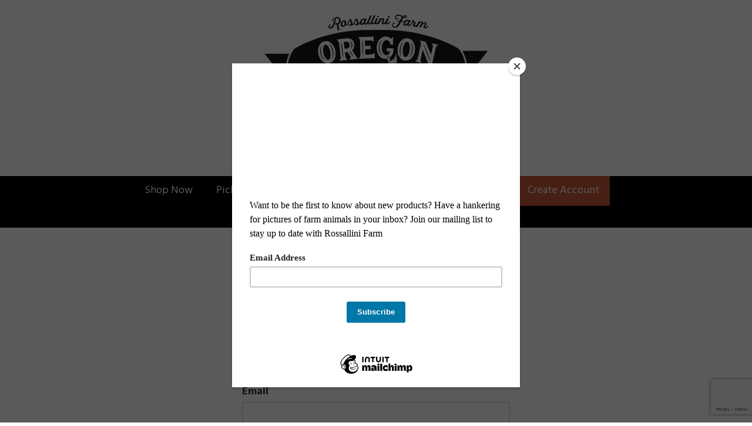

--- FILE ---
content_type: text/html; charset=utf-8
request_url: https://www.google.com/recaptcha/enterprise/anchor?ar=1&k=6LekkFoqAAAAAOsLTHbC2JWT25DHRGm4IFdDy6QU&co=aHR0cHM6Ly9vcmVnb25tZWF0LmNvbTo0NDM.&hl=en&v=PoyoqOPhxBO7pBk68S4YbpHZ&size=invisible&anchor-ms=20000&execute-ms=30000&cb=mszqifqy5e8k
body_size: 48716
content:
<!DOCTYPE HTML><html dir="ltr" lang="en"><head><meta http-equiv="Content-Type" content="text/html; charset=UTF-8">
<meta http-equiv="X-UA-Compatible" content="IE=edge">
<title>reCAPTCHA</title>
<style type="text/css">
/* cyrillic-ext */
@font-face {
  font-family: 'Roboto';
  font-style: normal;
  font-weight: 400;
  font-stretch: 100%;
  src: url(//fonts.gstatic.com/s/roboto/v48/KFO7CnqEu92Fr1ME7kSn66aGLdTylUAMa3GUBHMdazTgWw.woff2) format('woff2');
  unicode-range: U+0460-052F, U+1C80-1C8A, U+20B4, U+2DE0-2DFF, U+A640-A69F, U+FE2E-FE2F;
}
/* cyrillic */
@font-face {
  font-family: 'Roboto';
  font-style: normal;
  font-weight: 400;
  font-stretch: 100%;
  src: url(//fonts.gstatic.com/s/roboto/v48/KFO7CnqEu92Fr1ME7kSn66aGLdTylUAMa3iUBHMdazTgWw.woff2) format('woff2');
  unicode-range: U+0301, U+0400-045F, U+0490-0491, U+04B0-04B1, U+2116;
}
/* greek-ext */
@font-face {
  font-family: 'Roboto';
  font-style: normal;
  font-weight: 400;
  font-stretch: 100%;
  src: url(//fonts.gstatic.com/s/roboto/v48/KFO7CnqEu92Fr1ME7kSn66aGLdTylUAMa3CUBHMdazTgWw.woff2) format('woff2');
  unicode-range: U+1F00-1FFF;
}
/* greek */
@font-face {
  font-family: 'Roboto';
  font-style: normal;
  font-weight: 400;
  font-stretch: 100%;
  src: url(//fonts.gstatic.com/s/roboto/v48/KFO7CnqEu92Fr1ME7kSn66aGLdTylUAMa3-UBHMdazTgWw.woff2) format('woff2');
  unicode-range: U+0370-0377, U+037A-037F, U+0384-038A, U+038C, U+038E-03A1, U+03A3-03FF;
}
/* math */
@font-face {
  font-family: 'Roboto';
  font-style: normal;
  font-weight: 400;
  font-stretch: 100%;
  src: url(//fonts.gstatic.com/s/roboto/v48/KFO7CnqEu92Fr1ME7kSn66aGLdTylUAMawCUBHMdazTgWw.woff2) format('woff2');
  unicode-range: U+0302-0303, U+0305, U+0307-0308, U+0310, U+0312, U+0315, U+031A, U+0326-0327, U+032C, U+032F-0330, U+0332-0333, U+0338, U+033A, U+0346, U+034D, U+0391-03A1, U+03A3-03A9, U+03B1-03C9, U+03D1, U+03D5-03D6, U+03F0-03F1, U+03F4-03F5, U+2016-2017, U+2034-2038, U+203C, U+2040, U+2043, U+2047, U+2050, U+2057, U+205F, U+2070-2071, U+2074-208E, U+2090-209C, U+20D0-20DC, U+20E1, U+20E5-20EF, U+2100-2112, U+2114-2115, U+2117-2121, U+2123-214F, U+2190, U+2192, U+2194-21AE, U+21B0-21E5, U+21F1-21F2, U+21F4-2211, U+2213-2214, U+2216-22FF, U+2308-230B, U+2310, U+2319, U+231C-2321, U+2336-237A, U+237C, U+2395, U+239B-23B7, U+23D0, U+23DC-23E1, U+2474-2475, U+25AF, U+25B3, U+25B7, U+25BD, U+25C1, U+25CA, U+25CC, U+25FB, U+266D-266F, U+27C0-27FF, U+2900-2AFF, U+2B0E-2B11, U+2B30-2B4C, U+2BFE, U+3030, U+FF5B, U+FF5D, U+1D400-1D7FF, U+1EE00-1EEFF;
}
/* symbols */
@font-face {
  font-family: 'Roboto';
  font-style: normal;
  font-weight: 400;
  font-stretch: 100%;
  src: url(//fonts.gstatic.com/s/roboto/v48/KFO7CnqEu92Fr1ME7kSn66aGLdTylUAMaxKUBHMdazTgWw.woff2) format('woff2');
  unicode-range: U+0001-000C, U+000E-001F, U+007F-009F, U+20DD-20E0, U+20E2-20E4, U+2150-218F, U+2190, U+2192, U+2194-2199, U+21AF, U+21E6-21F0, U+21F3, U+2218-2219, U+2299, U+22C4-22C6, U+2300-243F, U+2440-244A, U+2460-24FF, U+25A0-27BF, U+2800-28FF, U+2921-2922, U+2981, U+29BF, U+29EB, U+2B00-2BFF, U+4DC0-4DFF, U+FFF9-FFFB, U+10140-1018E, U+10190-1019C, U+101A0, U+101D0-101FD, U+102E0-102FB, U+10E60-10E7E, U+1D2C0-1D2D3, U+1D2E0-1D37F, U+1F000-1F0FF, U+1F100-1F1AD, U+1F1E6-1F1FF, U+1F30D-1F30F, U+1F315, U+1F31C, U+1F31E, U+1F320-1F32C, U+1F336, U+1F378, U+1F37D, U+1F382, U+1F393-1F39F, U+1F3A7-1F3A8, U+1F3AC-1F3AF, U+1F3C2, U+1F3C4-1F3C6, U+1F3CA-1F3CE, U+1F3D4-1F3E0, U+1F3ED, U+1F3F1-1F3F3, U+1F3F5-1F3F7, U+1F408, U+1F415, U+1F41F, U+1F426, U+1F43F, U+1F441-1F442, U+1F444, U+1F446-1F449, U+1F44C-1F44E, U+1F453, U+1F46A, U+1F47D, U+1F4A3, U+1F4B0, U+1F4B3, U+1F4B9, U+1F4BB, U+1F4BF, U+1F4C8-1F4CB, U+1F4D6, U+1F4DA, U+1F4DF, U+1F4E3-1F4E6, U+1F4EA-1F4ED, U+1F4F7, U+1F4F9-1F4FB, U+1F4FD-1F4FE, U+1F503, U+1F507-1F50B, U+1F50D, U+1F512-1F513, U+1F53E-1F54A, U+1F54F-1F5FA, U+1F610, U+1F650-1F67F, U+1F687, U+1F68D, U+1F691, U+1F694, U+1F698, U+1F6AD, U+1F6B2, U+1F6B9-1F6BA, U+1F6BC, U+1F6C6-1F6CF, U+1F6D3-1F6D7, U+1F6E0-1F6EA, U+1F6F0-1F6F3, U+1F6F7-1F6FC, U+1F700-1F7FF, U+1F800-1F80B, U+1F810-1F847, U+1F850-1F859, U+1F860-1F887, U+1F890-1F8AD, U+1F8B0-1F8BB, U+1F8C0-1F8C1, U+1F900-1F90B, U+1F93B, U+1F946, U+1F984, U+1F996, U+1F9E9, U+1FA00-1FA6F, U+1FA70-1FA7C, U+1FA80-1FA89, U+1FA8F-1FAC6, U+1FACE-1FADC, U+1FADF-1FAE9, U+1FAF0-1FAF8, U+1FB00-1FBFF;
}
/* vietnamese */
@font-face {
  font-family: 'Roboto';
  font-style: normal;
  font-weight: 400;
  font-stretch: 100%;
  src: url(//fonts.gstatic.com/s/roboto/v48/KFO7CnqEu92Fr1ME7kSn66aGLdTylUAMa3OUBHMdazTgWw.woff2) format('woff2');
  unicode-range: U+0102-0103, U+0110-0111, U+0128-0129, U+0168-0169, U+01A0-01A1, U+01AF-01B0, U+0300-0301, U+0303-0304, U+0308-0309, U+0323, U+0329, U+1EA0-1EF9, U+20AB;
}
/* latin-ext */
@font-face {
  font-family: 'Roboto';
  font-style: normal;
  font-weight: 400;
  font-stretch: 100%;
  src: url(//fonts.gstatic.com/s/roboto/v48/KFO7CnqEu92Fr1ME7kSn66aGLdTylUAMa3KUBHMdazTgWw.woff2) format('woff2');
  unicode-range: U+0100-02BA, U+02BD-02C5, U+02C7-02CC, U+02CE-02D7, U+02DD-02FF, U+0304, U+0308, U+0329, U+1D00-1DBF, U+1E00-1E9F, U+1EF2-1EFF, U+2020, U+20A0-20AB, U+20AD-20C0, U+2113, U+2C60-2C7F, U+A720-A7FF;
}
/* latin */
@font-face {
  font-family: 'Roboto';
  font-style: normal;
  font-weight: 400;
  font-stretch: 100%;
  src: url(//fonts.gstatic.com/s/roboto/v48/KFO7CnqEu92Fr1ME7kSn66aGLdTylUAMa3yUBHMdazQ.woff2) format('woff2');
  unicode-range: U+0000-00FF, U+0131, U+0152-0153, U+02BB-02BC, U+02C6, U+02DA, U+02DC, U+0304, U+0308, U+0329, U+2000-206F, U+20AC, U+2122, U+2191, U+2193, U+2212, U+2215, U+FEFF, U+FFFD;
}
/* cyrillic-ext */
@font-face {
  font-family: 'Roboto';
  font-style: normal;
  font-weight: 500;
  font-stretch: 100%;
  src: url(//fonts.gstatic.com/s/roboto/v48/KFO7CnqEu92Fr1ME7kSn66aGLdTylUAMa3GUBHMdazTgWw.woff2) format('woff2');
  unicode-range: U+0460-052F, U+1C80-1C8A, U+20B4, U+2DE0-2DFF, U+A640-A69F, U+FE2E-FE2F;
}
/* cyrillic */
@font-face {
  font-family: 'Roboto';
  font-style: normal;
  font-weight: 500;
  font-stretch: 100%;
  src: url(//fonts.gstatic.com/s/roboto/v48/KFO7CnqEu92Fr1ME7kSn66aGLdTylUAMa3iUBHMdazTgWw.woff2) format('woff2');
  unicode-range: U+0301, U+0400-045F, U+0490-0491, U+04B0-04B1, U+2116;
}
/* greek-ext */
@font-face {
  font-family: 'Roboto';
  font-style: normal;
  font-weight: 500;
  font-stretch: 100%;
  src: url(//fonts.gstatic.com/s/roboto/v48/KFO7CnqEu92Fr1ME7kSn66aGLdTylUAMa3CUBHMdazTgWw.woff2) format('woff2');
  unicode-range: U+1F00-1FFF;
}
/* greek */
@font-face {
  font-family: 'Roboto';
  font-style: normal;
  font-weight: 500;
  font-stretch: 100%;
  src: url(//fonts.gstatic.com/s/roboto/v48/KFO7CnqEu92Fr1ME7kSn66aGLdTylUAMa3-UBHMdazTgWw.woff2) format('woff2');
  unicode-range: U+0370-0377, U+037A-037F, U+0384-038A, U+038C, U+038E-03A1, U+03A3-03FF;
}
/* math */
@font-face {
  font-family: 'Roboto';
  font-style: normal;
  font-weight: 500;
  font-stretch: 100%;
  src: url(//fonts.gstatic.com/s/roboto/v48/KFO7CnqEu92Fr1ME7kSn66aGLdTylUAMawCUBHMdazTgWw.woff2) format('woff2');
  unicode-range: U+0302-0303, U+0305, U+0307-0308, U+0310, U+0312, U+0315, U+031A, U+0326-0327, U+032C, U+032F-0330, U+0332-0333, U+0338, U+033A, U+0346, U+034D, U+0391-03A1, U+03A3-03A9, U+03B1-03C9, U+03D1, U+03D5-03D6, U+03F0-03F1, U+03F4-03F5, U+2016-2017, U+2034-2038, U+203C, U+2040, U+2043, U+2047, U+2050, U+2057, U+205F, U+2070-2071, U+2074-208E, U+2090-209C, U+20D0-20DC, U+20E1, U+20E5-20EF, U+2100-2112, U+2114-2115, U+2117-2121, U+2123-214F, U+2190, U+2192, U+2194-21AE, U+21B0-21E5, U+21F1-21F2, U+21F4-2211, U+2213-2214, U+2216-22FF, U+2308-230B, U+2310, U+2319, U+231C-2321, U+2336-237A, U+237C, U+2395, U+239B-23B7, U+23D0, U+23DC-23E1, U+2474-2475, U+25AF, U+25B3, U+25B7, U+25BD, U+25C1, U+25CA, U+25CC, U+25FB, U+266D-266F, U+27C0-27FF, U+2900-2AFF, U+2B0E-2B11, U+2B30-2B4C, U+2BFE, U+3030, U+FF5B, U+FF5D, U+1D400-1D7FF, U+1EE00-1EEFF;
}
/* symbols */
@font-face {
  font-family: 'Roboto';
  font-style: normal;
  font-weight: 500;
  font-stretch: 100%;
  src: url(//fonts.gstatic.com/s/roboto/v48/KFO7CnqEu92Fr1ME7kSn66aGLdTylUAMaxKUBHMdazTgWw.woff2) format('woff2');
  unicode-range: U+0001-000C, U+000E-001F, U+007F-009F, U+20DD-20E0, U+20E2-20E4, U+2150-218F, U+2190, U+2192, U+2194-2199, U+21AF, U+21E6-21F0, U+21F3, U+2218-2219, U+2299, U+22C4-22C6, U+2300-243F, U+2440-244A, U+2460-24FF, U+25A0-27BF, U+2800-28FF, U+2921-2922, U+2981, U+29BF, U+29EB, U+2B00-2BFF, U+4DC0-4DFF, U+FFF9-FFFB, U+10140-1018E, U+10190-1019C, U+101A0, U+101D0-101FD, U+102E0-102FB, U+10E60-10E7E, U+1D2C0-1D2D3, U+1D2E0-1D37F, U+1F000-1F0FF, U+1F100-1F1AD, U+1F1E6-1F1FF, U+1F30D-1F30F, U+1F315, U+1F31C, U+1F31E, U+1F320-1F32C, U+1F336, U+1F378, U+1F37D, U+1F382, U+1F393-1F39F, U+1F3A7-1F3A8, U+1F3AC-1F3AF, U+1F3C2, U+1F3C4-1F3C6, U+1F3CA-1F3CE, U+1F3D4-1F3E0, U+1F3ED, U+1F3F1-1F3F3, U+1F3F5-1F3F7, U+1F408, U+1F415, U+1F41F, U+1F426, U+1F43F, U+1F441-1F442, U+1F444, U+1F446-1F449, U+1F44C-1F44E, U+1F453, U+1F46A, U+1F47D, U+1F4A3, U+1F4B0, U+1F4B3, U+1F4B9, U+1F4BB, U+1F4BF, U+1F4C8-1F4CB, U+1F4D6, U+1F4DA, U+1F4DF, U+1F4E3-1F4E6, U+1F4EA-1F4ED, U+1F4F7, U+1F4F9-1F4FB, U+1F4FD-1F4FE, U+1F503, U+1F507-1F50B, U+1F50D, U+1F512-1F513, U+1F53E-1F54A, U+1F54F-1F5FA, U+1F610, U+1F650-1F67F, U+1F687, U+1F68D, U+1F691, U+1F694, U+1F698, U+1F6AD, U+1F6B2, U+1F6B9-1F6BA, U+1F6BC, U+1F6C6-1F6CF, U+1F6D3-1F6D7, U+1F6E0-1F6EA, U+1F6F0-1F6F3, U+1F6F7-1F6FC, U+1F700-1F7FF, U+1F800-1F80B, U+1F810-1F847, U+1F850-1F859, U+1F860-1F887, U+1F890-1F8AD, U+1F8B0-1F8BB, U+1F8C0-1F8C1, U+1F900-1F90B, U+1F93B, U+1F946, U+1F984, U+1F996, U+1F9E9, U+1FA00-1FA6F, U+1FA70-1FA7C, U+1FA80-1FA89, U+1FA8F-1FAC6, U+1FACE-1FADC, U+1FADF-1FAE9, U+1FAF0-1FAF8, U+1FB00-1FBFF;
}
/* vietnamese */
@font-face {
  font-family: 'Roboto';
  font-style: normal;
  font-weight: 500;
  font-stretch: 100%;
  src: url(//fonts.gstatic.com/s/roboto/v48/KFO7CnqEu92Fr1ME7kSn66aGLdTylUAMa3OUBHMdazTgWw.woff2) format('woff2');
  unicode-range: U+0102-0103, U+0110-0111, U+0128-0129, U+0168-0169, U+01A0-01A1, U+01AF-01B0, U+0300-0301, U+0303-0304, U+0308-0309, U+0323, U+0329, U+1EA0-1EF9, U+20AB;
}
/* latin-ext */
@font-face {
  font-family: 'Roboto';
  font-style: normal;
  font-weight: 500;
  font-stretch: 100%;
  src: url(//fonts.gstatic.com/s/roboto/v48/KFO7CnqEu92Fr1ME7kSn66aGLdTylUAMa3KUBHMdazTgWw.woff2) format('woff2');
  unicode-range: U+0100-02BA, U+02BD-02C5, U+02C7-02CC, U+02CE-02D7, U+02DD-02FF, U+0304, U+0308, U+0329, U+1D00-1DBF, U+1E00-1E9F, U+1EF2-1EFF, U+2020, U+20A0-20AB, U+20AD-20C0, U+2113, U+2C60-2C7F, U+A720-A7FF;
}
/* latin */
@font-face {
  font-family: 'Roboto';
  font-style: normal;
  font-weight: 500;
  font-stretch: 100%;
  src: url(//fonts.gstatic.com/s/roboto/v48/KFO7CnqEu92Fr1ME7kSn66aGLdTylUAMa3yUBHMdazQ.woff2) format('woff2');
  unicode-range: U+0000-00FF, U+0131, U+0152-0153, U+02BB-02BC, U+02C6, U+02DA, U+02DC, U+0304, U+0308, U+0329, U+2000-206F, U+20AC, U+2122, U+2191, U+2193, U+2212, U+2215, U+FEFF, U+FFFD;
}
/* cyrillic-ext */
@font-face {
  font-family: 'Roboto';
  font-style: normal;
  font-weight: 900;
  font-stretch: 100%;
  src: url(//fonts.gstatic.com/s/roboto/v48/KFO7CnqEu92Fr1ME7kSn66aGLdTylUAMa3GUBHMdazTgWw.woff2) format('woff2');
  unicode-range: U+0460-052F, U+1C80-1C8A, U+20B4, U+2DE0-2DFF, U+A640-A69F, U+FE2E-FE2F;
}
/* cyrillic */
@font-face {
  font-family: 'Roboto';
  font-style: normal;
  font-weight: 900;
  font-stretch: 100%;
  src: url(//fonts.gstatic.com/s/roboto/v48/KFO7CnqEu92Fr1ME7kSn66aGLdTylUAMa3iUBHMdazTgWw.woff2) format('woff2');
  unicode-range: U+0301, U+0400-045F, U+0490-0491, U+04B0-04B1, U+2116;
}
/* greek-ext */
@font-face {
  font-family: 'Roboto';
  font-style: normal;
  font-weight: 900;
  font-stretch: 100%;
  src: url(//fonts.gstatic.com/s/roboto/v48/KFO7CnqEu92Fr1ME7kSn66aGLdTylUAMa3CUBHMdazTgWw.woff2) format('woff2');
  unicode-range: U+1F00-1FFF;
}
/* greek */
@font-face {
  font-family: 'Roboto';
  font-style: normal;
  font-weight: 900;
  font-stretch: 100%;
  src: url(//fonts.gstatic.com/s/roboto/v48/KFO7CnqEu92Fr1ME7kSn66aGLdTylUAMa3-UBHMdazTgWw.woff2) format('woff2');
  unicode-range: U+0370-0377, U+037A-037F, U+0384-038A, U+038C, U+038E-03A1, U+03A3-03FF;
}
/* math */
@font-face {
  font-family: 'Roboto';
  font-style: normal;
  font-weight: 900;
  font-stretch: 100%;
  src: url(//fonts.gstatic.com/s/roboto/v48/KFO7CnqEu92Fr1ME7kSn66aGLdTylUAMawCUBHMdazTgWw.woff2) format('woff2');
  unicode-range: U+0302-0303, U+0305, U+0307-0308, U+0310, U+0312, U+0315, U+031A, U+0326-0327, U+032C, U+032F-0330, U+0332-0333, U+0338, U+033A, U+0346, U+034D, U+0391-03A1, U+03A3-03A9, U+03B1-03C9, U+03D1, U+03D5-03D6, U+03F0-03F1, U+03F4-03F5, U+2016-2017, U+2034-2038, U+203C, U+2040, U+2043, U+2047, U+2050, U+2057, U+205F, U+2070-2071, U+2074-208E, U+2090-209C, U+20D0-20DC, U+20E1, U+20E5-20EF, U+2100-2112, U+2114-2115, U+2117-2121, U+2123-214F, U+2190, U+2192, U+2194-21AE, U+21B0-21E5, U+21F1-21F2, U+21F4-2211, U+2213-2214, U+2216-22FF, U+2308-230B, U+2310, U+2319, U+231C-2321, U+2336-237A, U+237C, U+2395, U+239B-23B7, U+23D0, U+23DC-23E1, U+2474-2475, U+25AF, U+25B3, U+25B7, U+25BD, U+25C1, U+25CA, U+25CC, U+25FB, U+266D-266F, U+27C0-27FF, U+2900-2AFF, U+2B0E-2B11, U+2B30-2B4C, U+2BFE, U+3030, U+FF5B, U+FF5D, U+1D400-1D7FF, U+1EE00-1EEFF;
}
/* symbols */
@font-face {
  font-family: 'Roboto';
  font-style: normal;
  font-weight: 900;
  font-stretch: 100%;
  src: url(//fonts.gstatic.com/s/roboto/v48/KFO7CnqEu92Fr1ME7kSn66aGLdTylUAMaxKUBHMdazTgWw.woff2) format('woff2');
  unicode-range: U+0001-000C, U+000E-001F, U+007F-009F, U+20DD-20E0, U+20E2-20E4, U+2150-218F, U+2190, U+2192, U+2194-2199, U+21AF, U+21E6-21F0, U+21F3, U+2218-2219, U+2299, U+22C4-22C6, U+2300-243F, U+2440-244A, U+2460-24FF, U+25A0-27BF, U+2800-28FF, U+2921-2922, U+2981, U+29BF, U+29EB, U+2B00-2BFF, U+4DC0-4DFF, U+FFF9-FFFB, U+10140-1018E, U+10190-1019C, U+101A0, U+101D0-101FD, U+102E0-102FB, U+10E60-10E7E, U+1D2C0-1D2D3, U+1D2E0-1D37F, U+1F000-1F0FF, U+1F100-1F1AD, U+1F1E6-1F1FF, U+1F30D-1F30F, U+1F315, U+1F31C, U+1F31E, U+1F320-1F32C, U+1F336, U+1F378, U+1F37D, U+1F382, U+1F393-1F39F, U+1F3A7-1F3A8, U+1F3AC-1F3AF, U+1F3C2, U+1F3C4-1F3C6, U+1F3CA-1F3CE, U+1F3D4-1F3E0, U+1F3ED, U+1F3F1-1F3F3, U+1F3F5-1F3F7, U+1F408, U+1F415, U+1F41F, U+1F426, U+1F43F, U+1F441-1F442, U+1F444, U+1F446-1F449, U+1F44C-1F44E, U+1F453, U+1F46A, U+1F47D, U+1F4A3, U+1F4B0, U+1F4B3, U+1F4B9, U+1F4BB, U+1F4BF, U+1F4C8-1F4CB, U+1F4D6, U+1F4DA, U+1F4DF, U+1F4E3-1F4E6, U+1F4EA-1F4ED, U+1F4F7, U+1F4F9-1F4FB, U+1F4FD-1F4FE, U+1F503, U+1F507-1F50B, U+1F50D, U+1F512-1F513, U+1F53E-1F54A, U+1F54F-1F5FA, U+1F610, U+1F650-1F67F, U+1F687, U+1F68D, U+1F691, U+1F694, U+1F698, U+1F6AD, U+1F6B2, U+1F6B9-1F6BA, U+1F6BC, U+1F6C6-1F6CF, U+1F6D3-1F6D7, U+1F6E0-1F6EA, U+1F6F0-1F6F3, U+1F6F7-1F6FC, U+1F700-1F7FF, U+1F800-1F80B, U+1F810-1F847, U+1F850-1F859, U+1F860-1F887, U+1F890-1F8AD, U+1F8B0-1F8BB, U+1F8C0-1F8C1, U+1F900-1F90B, U+1F93B, U+1F946, U+1F984, U+1F996, U+1F9E9, U+1FA00-1FA6F, U+1FA70-1FA7C, U+1FA80-1FA89, U+1FA8F-1FAC6, U+1FACE-1FADC, U+1FADF-1FAE9, U+1FAF0-1FAF8, U+1FB00-1FBFF;
}
/* vietnamese */
@font-face {
  font-family: 'Roboto';
  font-style: normal;
  font-weight: 900;
  font-stretch: 100%;
  src: url(//fonts.gstatic.com/s/roboto/v48/KFO7CnqEu92Fr1ME7kSn66aGLdTylUAMa3OUBHMdazTgWw.woff2) format('woff2');
  unicode-range: U+0102-0103, U+0110-0111, U+0128-0129, U+0168-0169, U+01A0-01A1, U+01AF-01B0, U+0300-0301, U+0303-0304, U+0308-0309, U+0323, U+0329, U+1EA0-1EF9, U+20AB;
}
/* latin-ext */
@font-face {
  font-family: 'Roboto';
  font-style: normal;
  font-weight: 900;
  font-stretch: 100%;
  src: url(//fonts.gstatic.com/s/roboto/v48/KFO7CnqEu92Fr1ME7kSn66aGLdTylUAMa3KUBHMdazTgWw.woff2) format('woff2');
  unicode-range: U+0100-02BA, U+02BD-02C5, U+02C7-02CC, U+02CE-02D7, U+02DD-02FF, U+0304, U+0308, U+0329, U+1D00-1DBF, U+1E00-1E9F, U+1EF2-1EFF, U+2020, U+20A0-20AB, U+20AD-20C0, U+2113, U+2C60-2C7F, U+A720-A7FF;
}
/* latin */
@font-face {
  font-family: 'Roboto';
  font-style: normal;
  font-weight: 900;
  font-stretch: 100%;
  src: url(//fonts.gstatic.com/s/roboto/v48/KFO7CnqEu92Fr1ME7kSn66aGLdTylUAMa3yUBHMdazQ.woff2) format('woff2');
  unicode-range: U+0000-00FF, U+0131, U+0152-0153, U+02BB-02BC, U+02C6, U+02DA, U+02DC, U+0304, U+0308, U+0329, U+2000-206F, U+20AC, U+2122, U+2191, U+2193, U+2212, U+2215, U+FEFF, U+FFFD;
}

</style>
<link rel="stylesheet" type="text/css" href="https://www.gstatic.com/recaptcha/releases/PoyoqOPhxBO7pBk68S4YbpHZ/styles__ltr.css">
<script nonce="eeVCmzCNleb9Pg0jzcPqLg" type="text/javascript">window['__recaptcha_api'] = 'https://www.google.com/recaptcha/enterprise/';</script>
<script type="text/javascript" src="https://www.gstatic.com/recaptcha/releases/PoyoqOPhxBO7pBk68S4YbpHZ/recaptcha__en.js" nonce="eeVCmzCNleb9Pg0jzcPqLg">
      
    </script></head>
<body><div id="rc-anchor-alert" class="rc-anchor-alert"></div>
<input type="hidden" id="recaptcha-token" value="[base64]">
<script type="text/javascript" nonce="eeVCmzCNleb9Pg0jzcPqLg">
      recaptcha.anchor.Main.init("[\x22ainput\x22,[\x22bgdata\x22,\x22\x22,\[base64]/[base64]/[base64]/[base64]/[base64]/UltsKytdPUU6KEU8MjA0OD9SW2wrK109RT4+NnwxOTI6KChFJjY0NTEyKT09NTUyOTYmJk0rMTxjLmxlbmd0aCYmKGMuY2hhckNvZGVBdChNKzEpJjY0NTEyKT09NTYzMjA/[base64]/[base64]/[base64]/[base64]/[base64]/[base64]/[base64]\x22,\[base64]\\u003d\x22,\x22wpQrX2jClcO2wqbCp8OfScO9dEjDuRN+wpgAw5JDNhDCn8KjJMO8w4UmXcO4c0PCj8OWwr7CgC80w7x5fMKXwqpJTsKKd2Rkw6A4wpPCg8OjwoNuwrAKw5UDWHTCosKawpvCt8Opwo4CNsO+w7bDt1g5wpvDi8OowrLDlGguFcKCwqscEDFsIcOCw4/Ds8KYwqxORBZow4Ulw4vCgw/CuzVgccOTw5fCpQbCtMKvecO6bMOJwpFCwrxhAzEiw57CnnXCi8OkLsObw6FUw4NXMMOmwrxwwp3DlDhSFhgSSk9Ww5NxQcKww5dlw4rDmsOqw6Qkw7DDpmrCtsKqwpnDhQnDhjUzw5YAMnXDpXhcw6fDj13CnB/CicOrwpzCmcKpDsKEwqxxwrIseUNfXH1Iw49Zw63DqknDkMOvwqzCrsKlwoTDsMKba1lmLyIUI0ZnDWvDoMKRwoktw5NLMMK0ZcOWw5fCksOEBsOzwrrCtWkAPcOWEWHCtU48w7bDhwbCq2kVdsOow5U/w7HCvkNfJQHDhsKUw5kFAMKjw4DDocONccOcwqQIcj3CrUbDoQxyw4TClEtUUcK/MmDDuTB/[base64]/ARpVe8Ozw6XCk8OhLcKZJj/CrsKXP8KcwpnDqMOrw5Y1w5zDmMOmwoN2EjoBwqPDgsO3Y1jDq8OsfcOtwqEkVsOBTUNdWyjDi8K9RcKQwrfCvcO+fn/CvjfDi3nClRZsT8OxCcOfwpzDsMO1wrFOwq9oeGhtJsOawp08F8O/[base64]/DmsKNwpXClsOlHyYEw4IxXMKfesKidMKaZMOfSznCpyQxwq3DnMOhwpjCukZrScKnXU4PRsOFw6xtwoJ2CmrDiwRiw55rw4PCtMK6w6kGK8OOwr/Ch8OAAH/CscKQw5AMw4xpw4IAMMKiw5lzw5NJIB3DqyrCj8KLw7Udw7omw43CjsKLO8KLYD7DpsOSFMOPPWrCsMKmEADDgURAbSzDgh/[base64]/DtXTCk8K8PcO+dzw5JiMBRcODwp3DomhwZinDksO+wpbDkMKQZ8OWw54ARjHCmsO3TQpDwpHCncO1w6FFwqY5w7/CrcORanUhWsOwHsOCw73CmMOEc8KCw4oIEMK6wrvDujpyZsKVTMOHOsOcF8KnHCXCscOlUm1YDwVkwppgITJaC8K7wopvVjFtw4xLw4HDvCnDgHd6wr01bz7CocKYwq4yFMO2wokJwpDDhE3CkRlSBl/CrsKaG8OmK3nDlGTDkiMew7bCr3xeH8KowrFafhnDtMOYw5zDm8Olw6/CqsO8VcKOCcKkecO5RsOnwph+SsKPWzwcwoHDnlTDlMK8HsOjw4AOTsONd8ORw5piw58RwqnCocKTcQ7DqwjCoQYTwrHCmATCvsObQMOuwo48X8KcLC5Jw741ccOBCzEwbm99wp/CicOxw4/[base64]/ZkYew7scwrwEeGdWw7TDgCvDscKZLnLDrQPCnU3DhcOAJ3w5DG0dwovCr8OENcK6wpnCvcKDLcKzWMOFQwTCosOOPULCkMOAIjRww70CbgsIwrB9wqAePsK1wrUew4vCmMO6w4I7DW/Crn5VO0jCpXPDhMKBw6TDjcOsBcOEwozDh31hw75haMKsw4dUeVfChcKxc8KMwowLwoJxcHQUGcO2w6vDkcOxUMKVHMORw7rCsBIAw7zCnMKRH8KrBT3Ds0k0wpbDl8K3wo7DlcKIw5xOJ8OTw7kxO8KVPFgxwoHDoQc/[base64]/wpzDsmFCwrpYw7jCmWc6T8KCV8KPIQbCmFVEC8OfwqnCm8OzACxbO0PClh3CkHPCqmccG8KnQ8K/[base64]/DksKYw5nDjcK9wqDDqndhwpPCiUvDtsOCIGYEcysrw5HCn8Omw5LCrcKkw6MNdChzX2kywr3CrBbDrnbDtsKjwonDnMKqEm/DkC/DhcOCwpvDiMOTw4MeIxfCsDgtHxbCr8O9P1/CvUXDnMOZwrPCgRI1Vhduw4TCq1TDhUtFPAhhw7jDr09RXD5/[base64]/DrMKiw5ZUS8KVSMOsfWnCicOzXMK+wq0uaEUfbcKkw7Blw6VQKMKfHsKmw4jCuynCk8K1ScOWMGnDssOsV8OkFMObw41TwpnCo8OfWiUlYcOcWhADw5d4w7dVQQs+acOhEQ5uQcK+KiDDoFPCjsKmw7I5w6/CvMKVw7/Ci8K/fXgbwqhbTMOzAz7Dq8KGwrtzTQdNwq/CgxXDowYKC8OAwpNdwoVpX8OlYMOiwpnDlWsscDt2bGvDv3jCm2vCucOlwqHDhsOQNcK+Bl9gwoHDm2AGQMKmw7TCqmwyN2fDpwh8wo9bJMKWWRLDscO0McK/UX9UTgxcFsO6CQnCk8OVwrEnIH4nwoXCp0BbwqHDk8OWTTAfTgEUw69xwrPCi8Ohw6bClwDDm8OFBsOqwrvCmS3Cg0rDoV5hUMKqQyrDjMKza8ODwoNUwr/CnSLClcK5wpZ5w7tgwoDDn2N7U8KZHXEXwo1Qw4IFworCthcZW8Kew6ATwrnDssORw6DCvSIOJHPCg8K0woIxw6DCjiNNB8O6DsKtw5hYw5YkTBLDgcOBwofDonpnw7XCnU4Vw4PDiQkEw7nDgU1twpA+LATCskfCmcKpwo3CjMKDwrdZw4XCtMKuX0TDmcKGdMK/wqRKwr83w6PDixoIwqcXwovDqnNTw67DuMOHwpVLXwDDk38BwpXDlWzDu0HCmMORNcK0dsKswrHCvsKDwonClsKnH8KVwpfDrMK+w6lpwqd4aB0/T1YvfsOkAyfDqMKfQ8O7w6tUS1B9wpFJIsODNcKvfsOCw6M+wqdxOMOiw6x9PMKowoA/w79uGsKLRMOnX8OoLWAvworCgVzCvcKBwqzDhcKMCMKkTXMZGVI0MGtRwqsvL37Dj8O+wpsmCSAsw7MCI2bCq8OIw6TCnU/DlsOGXsOAPsKHwq80eMOWficcTnF+ST3DuSfDiMKiXsKmw7bCrcKIUBfDpMKKHg3DvMK4MzkGLMK6ecOZwoHCoivDnMKWw4fDpMOswrfDoGZnDCskw4sZci/DncKww6MZw6Mqw5o2wo/DjcKcdwQ/w6suw77DsH3CmcOVIMK3UcOxwp7DlcOZSHwQwqUpaEg7DMKXw5PClSLDt8Kywr1+RMKrC0I2w5fDolbDozHCtXzCu8O8wphnS8OPwo7Cj8KaVsKnwoxew6zCkmrDhcODdsKqwr91wptZDmhNwpTCr8OSE1Uewrg4w5DChUYawqkGOGIrw7QxwobCksOEFBk7Wg/DrcOBwrJvRcKfwrzDvcO3P8KLe8OIDMKPPTPDmsOrwpTDm8O0BBUEdVLCk3JFwrzCuRHCqsO2PsOUPcOkU0QIK8Kdwq/DhsOdw5NJasO0YcKBP8OFFMKMwrAewqIOwq3CuUwFwonDq312w6/Cozxyw4/Dol56eF1UYMKsw4UcQcOWI8OoNcO6OcKgFzITwoRMMj/Du8O8wpbDt2jCmmgww5kCNcODEcOJwrHCqTAcRMORw4DCsmNEw7TCocOTwpJ/[base64]/DmxEow5HDjUMlBMK/M8OUw7LCk1HCn1E4wpQXasOtEnBrwrN9LV/DlMKnwpNuwppBWWPDtnMOc8Kiw6VZKsKFGk3CisKmwq3DtgrChcOYwoV0w5tgD8OncMOPw5HCscKoOS/CvMOowpfCusO9PSbCpXjDkgdyw683wo3CrMOeaRbDtg3CpMK2dDfCoMKOwoFZIsK8w6Ylw4dfRCUvSsOOcWXCucOfw497w5LDosKqw4IGJCjCgkfCoTR8w7U1woA9KxoJw7R8XRDDsyMCwrnDgsK+dDBrwoxCw6s4wpzDrjzCgz/Dj8Oow5/DgcKoByRoT8K7wpvDqybDvS4yAcOwWcO1w5owDcK4woDCv8KBwpDDiMODKDdlbx7Dq1nCk8OXwqLDl1EWw4fDkMOfAGnCs8KeWMO3IMOiwqTDj3PDrCl/T1vCq2wSwqfCnTc/[base64]/Cp8KUTljCtUPDuX5QK8K2w6ETw4zCk8KYVSJ5X0E9G8Kkw7LDtsOPwpbDhElnw7NBbnDCiMOiA3DDocOBwp4OIsOYwqfClxIOVsKuXHvDjTDCh8K2Dyhqw5FfQi/DnhgMwonCiSrCmk0Aw7Ysw5TDtmlQAsK/DcOqwq4Tw59Lwr0MwoHCiMKIwqDCmy/DhsOoQQrDuMO6FcKzWFLDrBMfwqwBJ8KGw4HCnsO2w6pIwoNNw4whQjLDoGHCqhZQw6LDgMOBY8O9J10Vwq0gwr/DtcKPwq/ChsO4w4/CncKvwqJ/w4k/GygpwqJzX8OIw43Dki9mPhlWdsOEw6vCncOeMB3Dl0DDrSlWI8KJw7HDvMKXwpDCrWNvwp/CtMOob8Omw6k3EwnDnsOEcwFIw6PDqE7DtzB8wq1dK3J/YWHDgUPChcKtBQXCj8KywpESeMOBwqDDlcOdw5/CjsKnw6jCiGzCgkTDqsOmdn3DscOETT3DncOdwrjCtknDg8KNOA3Cl8KNR8K4wrnCkQXDvgdGw70+LGfCl8OlOMKITsOcYcOVe8KjwqQOV1/CqR3DsMKqG8KRw5bCjwzClW0uw4rCu8OpwrXCmMKLFyzCu8OKw6IvAQfDnMK/J01ZTU7DmcKNblEMTsK5FsKbKcKpw7nCs8OXT8OVfMO4wrYPe3/CvcOzw5XCo8Oww5FawqfCjjZVBMOCPzTCnsOsXzJTwopOwrhlAMKzw7kAw5Njwo7CpmDDmcK7VcOzwqMKwo5nw7vDv3gyw6HCs0XCosOKwpl4dQYswrjCk3kDwrhcecK6w7bDrXs+w5/DqcKHQ8KjJWPDpizCh3ZmwqUswosgKcO+X2UrwqnCmcOLwq/DiMO/[base64]/CqcKRDMONOcKjwpUdw4TCllPCvMOewprDh8OHSmBzwpcZwp/Ds8Kew5EBAmQFC8KVbCzDg8Oma3jDvsKhUMKEWAzCgDEqH8OIwq/[base64]/eR7CmMOpWVpmw4nCnQPCgUURwqUrwpI/wqLDlcO2wp8Jw7vCr8K8wq7DqBPDhyHDmQBMwqhAZ2zCosOVw7nCrMKDw57CqcOUW8KYWsOZw6XCsXrClMK5w5lgwpnCgmd/[base64]/[base64]/Du8Kuw7HDmhvCk8OYw7rCmH7DksKywrYyX3srBlwKwpjDrMKtTyrDoik/dMOxw5dOw6UIw595D2nDiMOXPAPCkMK1bcKww4rDnXM6wr/CpFJNwoNEw43DrwrDsMOMwqx8McKxwp7Dv8O1wpjCqsKZwqpjPBfDkAJPMcOewpbCpMK6w4/DjcKew5DCp8KkLMOiaGbCvMO2wowfE0RQIcOTIl/Co8KZw4jCp8OXbsKxwpvCknfDqMKiwrzDhRlgw6PDm8O4HsOoKMORbHpyScKRRhVKBXrClEB1wrR6IjZ+F8KKw7jDjGrDg3jDh8OjIMOmV8O2wrXClMKRwrTCggdSw7Nyw5EtVV80wp/Dp8K4A0NuccObwpkEb8KtwrvCvDXDl8KpCcK9ccK8VcKNDcKaw5oWwrN0w4wNw45AwrAzVTnDhi/Cp3BBw5YPw7sqAyfCnMKKwrbCgMO0SGzDpx3CksKiwrLDsHUXw7jDgcKqFsOJR8OEwqrDtGxUwpLCpQnDr8O/wonCksK5L8KRPRojw7rCsVNtwqshwoRjLF1md0zDj8Oww7ZyZzNJw4fCgxTDmBDDqwseGk5AFSgjwo5Mw6/ClcOLwo/[base64]/[base64]/NcOOw4vCmg7DpcOnB2YIw4XDpk7Cm8KHwqzDqcObRRLDhcKPwrjCp1PCkFoBw6jDl8KLwqoUw78/wp7Cg8KbwpfDnVjDosKTwqvDjVBxwrZ7w50Bw4bDuMKjfMKDw50IJcOVXcKaAx/CjsKwwqsQw7fCpxbCqhcAczzCl0ILwpDCijl/aw/[base64]/KcKtwp/[base64]/CkQxPw60+c8OZLMOvX8KMw4w7PcKqZsKHw7zCisO/acKLw4DCpzAYLRTDs0rCnBPCgMKwwrdvwpMpwrcaFcKGwoxNw6lMEFXCgMOYwrzCucOCwonDjMOjwoXDqWnCp8KFw6ZUw4hrw57Cj0rCqjfClT0qQMOQw7FDw6vDuS3DpV3CvzwaK13DmHLDrn8Rw5wFRGXCk8O1w7XDqcO0wrVxG8OnKsOyfsOWU8Kkw5Qyw7UbNMO/w4IowrrDq1s6IMOmfsOOBcKFARvCssKUHwTCqcKHwqPCsB7CglEpQcOMwrDCmgQ+TwV9woDCvsOLw5A6w7hBwrXCtA5rwo3DhcOSw7UKAknClcOyJ0wuMW7DmsOCw5ISw7YqHMKWDjvDnlA/[base64]/PScSfD0awpXDuxZnAcKfwpLCqyXCqhlZw50hwpMMEG8vw7zCjnLCg1HCmsKNw4pdwo44TcOYw7sJwqHCp8OpGFzDhcK1ZsO4N8Kjw4zDusOuw6vCqzzDsy8lSx3CqQdVBiPCl8OUw5AuwrPDt8KxwrfDvzdnwq9PE07Dgy4Qwp/[base64]/JsK0U8OkGx3DmsOXwoTDuH93X8OlHMKMw4vDmiHDs8OawonCqMK/ZMKvwo7CksOow7LDlDAiH8KxecOAXTYYZsK/Sh7DthTDs8KoRMKNSsKPwrjCosKLAgzDicKaw6vCq2Vmw4rCs1VtVcOQWX5GwpLDt1bCosKHw5PCn8OOwrAOE8ODwprCg8KmCsOnwqQ+wo7Dh8KPwojCvMKoEUY0wp9sWljDi3LClXzCqxDDtXDDtcOxZiAmw6PDqFDChEYnSwrCjcO6O8OIwqTClsKbGsORw7/Dh8Ouw5FqcmAQcmYKVykMw5HDsMOgwpPDsTckHlBEwqzCiAg3SMKkCBk/[base64]/[base64]/CvMKJwpHCicOLw5BJMSvCgH8Tw5fDoMO7wr0nwqkAwqjDmDjCm0/CgsKnecOlwpdOeAB5JMOhecKqRhhFRidgRcOENsObcsOUwoZQVw0twp/CqcOZDMKLNcOGw43DrcKtw4jDjxTDu2pcVsOAAMO8DsO3FMO9C8Knw6YnwppxwrPDgMOmRQZPYsKJw4zColfDqUYiIMKTPBc7JHXCm281FWHDrgDDvcKTw6TCq2U/[base64]/QsOXwq82w47CuwNuUzlRw7lswqzCoitVwpzDtMORRjY8JMKcGlvChDnCg8K0fsODA0vDpG/Cq8KLeMKAwr1Vwq7CsMKSNmzCnsOtXEJvwqR+YmDDq3DDtCLDn3jCuVh6w6l7w7p8w7NOwrcYw6XDrcOxbcK+Z8KGwoHCnsOgwqtsIMOkOxvDk8Ksw6zCtMKVwqtCP2TConfCqcOtGgkZw6fDqMOTCxnCsE/[base64]/DkcK/w67DncKJw5zDsW7Dj8K2KHvChMKVw5bCtMKOw7lpEVgGw4BkPsOPwq1NwrQ7LcK7c23Dg8Kxwo3CnMOjwoHCjwBsw6t/N8Oew5jCuXTCscO2FMKpwp9Cw5sEw5hdwpYBc1PDkk4ow4c2M8OPw4FjNMKUScOtCxwBw7XDjQrCl3PCgE3Dl3/[base64]/DjCvCh1YSw5Ivw4HCombDrndCMcOlQGvDpcKwXBPDuzphOMKvwp/CksKYWcKZKjZdw6FOO8Krw4DCg8KNw4XCg8K0VUAzwrLCmy5xC8ONw4XCmRw5NyzDgsKZwqEaw5HDpQdBLsKMwpbCixHDq0towqLDk8Oyw57CusOww7ZuZMOiXV4JDMOgRUoXFDZVw7DDgQtIwq9PwrRpw4/[base64]/DpSJcH8O6Nxx0woTDicO7w4jDrRx1RMOIBsO/[base64]/[base64]/DmRUywoTDvA1nw6bChMOewr9cwqbClC7CmVbCmMKiT8OOBcKNw7E5wpZlwqXChMObQEUrXTjCjMKOw7AAw5bCsCA/w79dEsKSwrrDi8KmBMKiw6zDr8K5w5Eew7gsIk1Pwo0bZy3Cq1bDu8OfPlfCqGbCtAFcC8OjwrXDsk4qwo7Cj8KuOQxpw5/DjsKdScK1JXLCiD3Cq0kVwopSfRPCoMOrw40we1HDpT/Dk8OBLGTDj8OmDD5SEMK3FjxVwqrDvMO4e2cuw7pOUSg6w4AoCS7DoMKVwqMmPcOCwpzCpcKECkzCqMOGw6jCqDPDjcOiwpkZw7sMBV7CmMKqZcOkADPCicK3GX/DkMOTw4Z2cjJpw6sqO0t1UMOOw6V9wqLCncO4w6JuQ23DnHsqwqkNw4wbw48aw7kuw4jCocO+w5kNZsK8OCDDncKvwoVlwofDnFzDiMOsw6UGNnJqw6fDhMK0wplpKihMw5XCkWHDusOdU8Kcw6jCi2ZMwq9Gw7Yfw6HCnMK/w756SxTDlhTDgC7CgsKCdsKBwpk2w43DocONYCvChHrDh0vCtFjCmsOGY8O+fsKvTwzDh8Krw5jDmsOnSMKgwqbCpsOvDsOOF8KhfMKRw5x7T8KdLMOew5XDjMOHwrJtw7ZgwosTwoBDw7bDmcOaw53CqcOMHSsmCl5/ZlwuwoMBw4XDq8Oxw5fDm0fCocOdcS9/wrZyM0ULw7RNVGbDuzDDvws4w498w58Xw4REw4kUw73DlwlHLMO4wrXDnHxRwpXDlHvCjsKUXsKnwpHDpsKVwrLDnMOrw7DDpFLCun1gw6zCsxJ2D8OJw509wq/CnTfDpcKzR8Kow7bDk8OWAsOywpMqSGHCm8OEP1ADEXE4M2whb3/DjsKeAm4qw6NFwpYQPgZtwqzDvcOHQnx2c8OSGEReYCAIf8K/c8OsD8KELsK5wqIjw6RVwqxXwosew60dXEJuK2FYwpAsUCTDssKpw5tqwqrCtVDDimTDh8Okw63Dny/CtMOnO8KXw44Uw6TCuiIvUQAFJcOlMhBbTcO4BsKcTzrCqSvDhsKHPBhhwogww5cCwr7DicOECScdGsORw7LCuTHCpT7CrcORwrTCo2ZtUQAMwrdVwpjCn3/CnXPCjTMXwqrCoRfCqE3DnBbCuMOrw416wrwCK1DCn8KvwqopwrURMsKvw4rDn8OAwo7CvRB6wpHCr8KgA8Oww6rDtMKFw6Ycw7LCu8Kawrsawo3CscKkw44twp/DqnQxw7XDicKUw6Ygw4IQwqsGMsK3YBHDiXjDkMKGwppdwq/[base64]/w6jDlMOHwr/ChA4TwqReWCIEwqJcw4bCmh56wpxvEcKhwp/DvsOiw5smw6trKsOFwrTDm8KxPcOjwq7DsXrDoizCosOHwo/DqzweEzJowq/[base64]/w4lweS5leMO2w5vCnAzDqWgKw7zDkcKCOsOCw4rDqnLCocKIXMKlDBNMAsKqThRPw78IwrklwpZ5w6Q9woNZS8Omw6Idw73Dm8KWwpoZwrbDp0AtX8KYWcOtCMKTw6zDtXowYcOHN8KefkzCi0HDp0HCtG9IZQ3CrzcDw73Dr3HCkmgRf8KZw6/Di8Olw5jDuxRiAsOFCgAYw6wZwq3DlQPChMKew7Adw6TDo8O4UMO+EcKTaMK7ecOvwpYMJ8OCEjY5e8KZw7HCr8O9wr3CuMOEw53ChsO8JEdiOUTCiMO1DnBiXCcQAh1dw5DDvcKrHBHCtcOAK1/CmV1CwrIhw7vCp8KVw4BeQ8OPwoEOVgbCl8KKw5JlI0bDilRqwqnCoMOVw4PDpDPDi0PCnMKAwrFEwrcjci5uw6LCojLDs8Kuwr4XwpTCm8OIVcK1wq4Iwq8SwrLDj3PChsODCEDCkcOYw6rDrcKRR8Kww6JAwowsV1cjNR1UHUPDryt7wo0/wrXDlcK2w5zCsMK4JcK2w60HVMKwdMKAw67CpnY9PxLCgEDDvkHCjsKMw7HDtsK9wqRMw4gNWUvDn1PDpG/[base64]/[base64]/bw3DlBobw4XDg8KOJhwfw4ZSw5UYwpPDpcObw50Ewr0KwofDisK5c8KtfMKTB8KewoLCssKRwos0fsOgfX1Mw5vCgcKcch9cWGVDSWBmw7bCqEA1EisDVUTDvRTDixHCly4Sw6jDhT4LwozCpXjCgMONw4QCKj8fGsO7P2HDmcOvwpN3O1HCgSkTwp/[base64]/[base64]/Do8KCdMKdw5LDsBg1wqwjdDnDvXvDnlg2w7B5Mj/[base64]/Dg8O0U8OMwqXCusOfw7kew6l1w7nDjsOiwpBSw79Iw7jCscKGHMOgYsKKbmtOdcOZw5HDrcOIN8Kxw4zClG3DqsKWEFnDscOSMhJEwpN8esORZMOfMMOXPcKTwrfDuToewrBnw6QwwpYzw4PCjcKowr7Dun/[base64]/Dkj7CnGJ7wptyT2B6w6TCjMKdMwbDhsKxw4vDol1Jwq17w5DDgFbDvsOSD8KewoTDpcKtw6bDiWXDr8Ohwp5VOVvCjMKywrPDnG9hw5Z/egXCgD0xYcOow4TCk3h6wrope3fDt8O+eERQMGEsw4jDp8OfX0bDixdRwot7w4PCs8OLYcK2DsKdwrxPw68easKJworDqsO/URfCjFPDozoowrPDhyVaC8KaEiJXGHpAwp3Dp8KwKXVLbBHCtcKwwo1Qw5fDnMOsWsOXS8Kyw5DDkRhLanHDlQosw7s/w7zDmMOCWBRfw6vCvn9hw7zCtMOFEcOpasKhcSxIw53DhhzCkkDCmF9yQsK1w65PVC8Vw4NBYDLCghIXdcKJwqvCsBtKw7zCnzzCjsO+wrbDny/Co8KqPMKQw4zCvi3DisOtwpLCiWHChiJbwrBhwpkLYE7CvsO+w4bCpMOtVcO8RC/Cj8OlZDkww5wfTi/[base64]/Bk13w6VSw4XDncOPd8Omw5XChMKPw7M2w7RZwpkLw4nDi8KLa8O/KHjDhMKzWmYIH1fDrwxHbR/CqsKsVMOVw7wIw41fwo5xwpzDsMK1w71UwqrCv8O5w7Bqw4fCqsOuwqgiP8OqKMOiZMOBB3lwVQXCiMOxccKLw4nDrsOvw5rCrns/[base64]/w5JtwojDrC5RwpnCssKXwqDDmTMlQsO5w4U+c1xtw7V6w7hyH8KPNMOVw73DmFoxXMKmVnjDjCI9w5VaeSjCg8Kfw4UlwoPCmcOMWGozw7MBRDFTw6x5YcO4w4RaL8KIw5bCo19pw4bDnsO/w6xicVZgZMO0ExM4wqxUDsOXw4/[base64]/w5XDucOxXsOmwqMMMsKTD0XCmsOmw5vCoUnCuhpbw4zDjcO6w6A/bX1wL8K2DQjCjRPCuFwfwp/Do8ODw47DlSrDkgJ5IDVnRsK/[base64]/[base64]/[base64]/DqsKgDVlcVcOiwozDkTBBwqPCvxzCtMOiPcKBDFbDmEbDvSrChcOKEFDDkF47woh1IkR0J8KHw4BOLsO5w6TCmFbDlmvCt8KjwqPDmgtgwojDqRJ+asKDwpTDj27CiwFOwpPCtH0Gw7zChMOdY8KRX8Kjw6/DkHthRHfDllZYwpJRUzvDmzgWwqXCq8KiQmduwptJwoglwrwyw7NtDMOMSsKTwo4gwqIQcW/Dn2Y4GsOjwq7CkmpSwpwXwpjDksOhG8KAG8OxCGhSwoAnw5XCgcKxZ8OGA0NNCsO2WAPDkUXDlkvDiMKmM8O/w6V0Y8OPw5XDthsGwrnCtcKnccKsw4zDpjvCkQUEwqs3w7cswqZqwrQcwqNjSMK0FMKdw5DDicOcDcO1Ej7DgDUVXcOIwqzDtMOnw61tS8OLKcODwrXCu8OEcW5+wrnCk0jDu8OpLMOuwoPCgz/CmQpfT8OIAiRqHcOKw4lKw7kDwpfCs8OsKyN6w6rDmRDDpsK/LzZ9w77DrQDCpsO1wofDn3fCrQk7MW/DhQszAsKSwpjCjRPDscOnHyjChzhNOhRFWsK/ZkHClcOmwqhEwq0Kw4Z+PcKKwrrDmcOuwovDkmzCq0MZDMKwNMOQLUDDlsKIaQ10WcO/bD5zJ27ClcOLwpPDg1/[base64]/DkyhwBm/CnwDCinNnGwYBdsO3wqR6SMOkwpPCu8KIPMOAwo3CmsOyFjdUKirDhcKtw6wQZUTDrEU2AD0HG8OLHyzCkMKcw40QXSF0YwnDq8O9DsKdPsKgwrTDlcOYInfDgj/DkBUHw5XDpsOkeE/DriAhTUTDjXAKw5glEcOsMjnDqy/Dv8KTVTgaEF/[base64]/DscOMKsKiN0jDkMOEY0cvGAN7QDbDhns5UB0IbsKDw5bDucOAZ8ORQsOvM8KMWjUlfTVZw43CgcOIGGVgw7TDk3XCpsO8w7/DkkHClm4ww75lwpAEB8KhwqTDmV5twqDDnGHCtMKsA8OCw5YdN8KZVARjK8Okw4ZAwq3DoxnCgMKSw5XDh8KUw7c4w4fCgAvCrMKEKMO2wpbCt8Omw4LCqlzCo1g6YE/Crxgjw6gLwqDCoj3DjMK5w5LDiRM6H8KFw7zDmsKyWsORwp07wozDncOBw5bDpMOew7jDvMKZaTkhY2Exw5MwdcO/asKmBjoDQGJLw4TDs8KNwqBlw67CqzcFwqZFwpDCnDTDkhY4wqLDnijCqsKzWiBxXgDCmcKRbcOhwrYZWsK5wrPCmT3ChsKhPMONAybDkwQEwojDoTjDjiFxbsONworDlQTDpcO0N8KAKS4AWsK1w65tA3HCt3/CsikyfsOZTsOswr3DuX/[base64]/DsFYhwowwBUrDkRfDqSzChMOXDCwyw5jDjcOOwprCvcO9w78Wwr0yw4srwqBowoQIw5nCjsK4w6tYw4VpNmrDiMO0wpEiwoV/w5d+J8OWD8K3w4XChMOvw6hlHHHDosKtw6/Co3/CiMKPw6zCkMKUwrs+UMKTTcKUNcKhb8KcwqI1aMO/[base64]/[base64]/wqTCj8OsVzwewpbCnlPDmno4wq/[base64]/CmsOIf8Ouwr3DlirCimbCuSbDgsK7CjU6wrxURnszwo/DvWs/[base64]/EzdwHGd3wp4jTG87PkYDK1HCimxQw7fDsQ3CmsK7w5XDvFFlORdiwqHDmj/ChsOdw6xlw55rw7/Dt8KkwpgjTB7CusOkwpQbwos0wr3Cq8K3wpnDt1FoLiZGw7JbDHs+WSbDrsK+wq1WamdQIXAgwrzCikXDqHrDqyvCpS/DnsOtQSsrw6rDpQAHw6DClMOIUxjDhMOKbcKiwoxrG8K9w6ZUEDDDhGrCl17Cml5DwrsnwqQtecKVwrozwpBgcUdmw4zDtQTDmmtsw4drcGrCgMKddTwlwqwtTcKKV8OhwpjDhMKMXEB/wr1Dw757UsOrwpE4GMKvwphiTMKCw45MQcOGw58AFcKrVMO8KsKmSMOgb8OAYh/CmMK0w7EWwrjDtDvCqU7CmMK4wqoRUH8UBwHCsMObwobDmCLCicOnbMKGOg4CQMKPwqBnAsK9wrEIQsKxwrVwVcODFsOCw5QXDcKYBMO2wpvCuHc2w7Q8SjbDh0/ChMOdwrvDp0A+KGrDl8OxwoYpw6vClcOMw7bDuGHChBUoHEAjBsKcw750fcOZw47CiMKCfcKEE8K9wo8wwr7DilTCicK0bWkdXw7DvMKBIsOqwo/Do8K1RA3DphvDnkhOw6bClcOuw7IVwrvDl1TDqGfCmiUbVmY2FsKWFMOxV8Onw500w7YYNCDDsHVyw49UB1HDuMKzwrJ+QMKRwpYxR01twox1w4VvfMOzYw3Dn2wycMOqOQ8NNcKNwrcSw4LDr8OdUh7DugPDhhrCgsOIJCPCpsKtw7/DolnCvMOpwrjDlz1Yw6XCuMOTYik5w6dvw4daKEzDt2ZLYsODwoZtwrnDhTlTwpJVXcOHY8KRwpjCqsOCwo7CsXJ/wpxzwqPDlcOswofDs3zDvsK3PcKDwpnCjABkNEsPMAjChsKrwoZIw49awrRnKcKPPcKOwqbDjhDCsygiw7ARM0/Dp8KGwoFDaVhVesKNwps6UsO1akVOw5Adwq9/[base64]/[base64]/Ci3JnwoZHN2/[base64]/CpSrDjztYw4rCjMO+JkXCmMOkNMK1w6BoOsO7wrl6wpVpwrbCrsOiwqclTBvDmsONKnQEwonCvhJhO8OOMDjDgFI1W0/DusOfSlnCqcOHw7lfwrfCgsK7JMO8WizDn8OMOldzIgA/dMOiB1AEw7lvHMOlw57CjFliK3XClgbCuzYHVMKkw7oIe0pJYBHCksKSw601KsKgW8KnYl5kw61Lwq/CszXCusOKw43Dg8ODw53DgjUcwpfDqWspw4fDjcK3Q8Oaw5zDosOBI1TDhcObfcKGJMKFw4t4JsOiNRrDr8KGEj/DgcO/wqTDqcOYL8K/w6/DiEPCv8OoVsKjwpk2AyLDu8O4N8OtwrB4wqJ+w40ZGsK3W2cuw4l/w68qTcK3w5zDiHsCTMObbBNqwpXDh8OVwp8lw4Y4w48zwrHCtsKQTMO9IcO+woB1wrvCql/CmcO7EH0ufcOLM8KWaH1sD23CmMOMccKiw4QLZMK7w7pdw4ZZwphxOMKuwqjCsMKqwrANAMKiWsOeV07DncOywoXDssKgwp/[base64]/Qh/DgWllfn/Dgi/CjDXDgjM4wptHGcOHw750FMOARsKWH8OCwpERBRbDt8KcwpFVO8Ocwoljwp3CpzZWw5fDvhIYU3odLS/[base64]/DqsK5Glc/[base64]/CrkpOKMOOw4cuw6IMw73CgMO1wojClMOec8KYURcHwrB7PMO5w7/CjyDCncOywq3Cu8KzVyPDtx/[base64]/CmcOfwpBOw6MXw5Zbd8OVfcKEYsKxwokrWsKcwq43KxvCtcKedcORwonDh8OHFMKiLC3CinBqw5tieSPCnwoTYMKDwofDj0zDjxdeKsOwCGrCj3fCg8KuNMOWwpDDtGt6NsONMMKJwoguwqfDlzLDhTc7w7fDs8KyC8K4B8Okw5Z4w6pVc8OUOxE/w7cfMBzDmsKawqdMEcOfwrvDsXlqFcOFwrLDuMOFw5TDonhAUcOVI8OfwrQgFV0Iw4E/wqbDjsOswpA8SmfCoSXDicKaw6dywrJAwoHCgiBuKcOYTixNw6DDoVTDrcOxw45QwpbCi8OqBGdjf8OOwq3DqMKqMcO5w7RhwoIDwoZHOsOKw5/DncOZw6DCjcKzwoIyIMKyAljCpndyw6Qkwrl6P8KEdyBjIlfCgsKXFyhtMlkvwqBSworCigPCvFU9wqRlGcKMYcO6wq4SS8OMJjoqwr/[base64]/[base64]/Du8Omw6XCiMKya1PCinnDnsOFbsOgw4LCuRlPw4wgO8KJdxAsfcO/[base64]/CrMOcfsOcw5DCu3XCvVkGZTRhWG/Dj8OFwqvCuVs4RMOZBcOMw4jDn8ONIcOQw5wiPMOpwr86wp9pwrfCo8KBKMKawpnDjcKTO8OcwpXDpcOOw5zDkmvDiCpow512N8KnwrXCg8KTf8Olw4XCvcKgLB8/w6fDtcOQCMKZU8KLwrcWF8OpBcKIwolBccOGbD5FwrvCr8OLFxJpLMKww47DmAtLSxTCqcOMPsOUXSwHYTfCksKiJRsda30hV8KNfFfCn8OpUsKmb8OVwqbDm8KdbAbDsBNOw7XDo8Kgwr7DlsKFGDvDp1vCjMOcwowxNxzCicOww6nCmsKgAsKJw74mF3/Cp3pOCh7DosOICjrDgknDihh4woN0Rh/Ck1Ynw7jDvw1owoTCv8Ohw7zCqAvDmsKTw6d4wpTDsMOjw6Fgw4QXw4/Ch0vCv8OFYnsdVMOXFCcGR8OkwrnCr8OJw5XCjcKnw5rCmMKDaWXDn8OjwrDDpMO8EUkqw5RWKg4NBcO+b8OlGMKXwqMJw5plBAgrw4/Dng5ywoI2w4vCtxAGw4nCocOlwrvCvydEcn8mfDrCnsO6DQEEwqNSTMKNw6gcTMOFCcKSw6/Dpg/DpcOUw4HDtCwsw5nDvAbCl8KwQcKow57CkzRnw5lGIcOHw5YXBEjCpXhiUsONwpnDmMOLw5PCtCgtwqN5BwbDpwPCmmfDhcOqTCcsw6LDvMOmw7rDgMK9wqrClMKvIyLCusOJw7HDin5PwpnCjmLClcOOcMKDwprCosKZfBfDmxnCoMKYUcKYw7/CoE55wqHCjsOWwr0oGsKJDxvClsKhYUdFwp7ClQR2esOGwp9UTsKMw6cHw5MQwpU+wqA4KcK5w4fCj8OMwq/[base64]/Di3EGwqBpNcKXw5DChsKQHy4Iw43CpSXCjRMlwqwhw4PDqn0RfCkTwr3Ch8KvKcKBAmbCsFTDlcK+w4bDt3tdcMK+dyzDgwrCrsORwptjRDnCksKZcT8jAATChsOtwoxvw6/[base64]\\u003d\x22],null,[\x22conf\x22,null,\x226LekkFoqAAAAAOsLTHbC2JWT25DHRGm4IFdDy6QU\x22,0,null,null,null,1,[16,21,125,63,73,95,87,41,43,42,83,102,105,109,121],[1017145,275],0,null,null,null,null,0,null,0,null,700,1,null,0,\[base64]/76lBhnEnQkZnOKMAhnM8xEZ\x22,0,0,null,null,1,null,0,0,null,null,null,0],\x22https://oregonmeat.com:443\x22,null,[3,1,1],null,null,null,1,3600,[\x22https://www.google.com/intl/en/policies/privacy/\x22,\x22https://www.google.com/intl/en/policies/terms/\x22],\x22RXDDqV9XmtwwBUadNPiCYBtGkn5lz6pW0qkW+D5lC3g\\u003d\x22,1,0,null,1,1769071982092,0,0,[243],null,[45,248,238],\x22RC-jc0ewdjMzsItzg\x22,null,null,null,null,null,\x220dAFcWeA4VOvSOVByMrB7dpfY3o0BoYVJ4sen6uN15hACIfQKLlLMyLRqBeelE-hb4S-2LMEjcdcAteKa8AmwGCjGnkBo3o-7h_Q\x22,1769154781945]");
    </script></body></html>

--- FILE ---
content_type: text/html; charset=utf-8
request_url: https://www.google.com/recaptcha/enterprise/anchor?ar=1&k=6LekkFoqAAAAAOsLTHbC2JWT25DHRGm4IFdDy6QU&co=aHR0cHM6Ly9vcmVnb25tZWF0LmNvbTo0NDM.&hl=en&v=PoyoqOPhxBO7pBk68S4YbpHZ&size=invisible&sa=merchants_contact_form&anchor-ms=20000&execute-ms=30000&cb=srrpcf21pwl0
body_size: 48515
content:
<!DOCTYPE HTML><html dir="ltr" lang="en"><head><meta http-equiv="Content-Type" content="text/html; charset=UTF-8">
<meta http-equiv="X-UA-Compatible" content="IE=edge">
<title>reCAPTCHA</title>
<style type="text/css">
/* cyrillic-ext */
@font-face {
  font-family: 'Roboto';
  font-style: normal;
  font-weight: 400;
  font-stretch: 100%;
  src: url(//fonts.gstatic.com/s/roboto/v48/KFO7CnqEu92Fr1ME7kSn66aGLdTylUAMa3GUBHMdazTgWw.woff2) format('woff2');
  unicode-range: U+0460-052F, U+1C80-1C8A, U+20B4, U+2DE0-2DFF, U+A640-A69F, U+FE2E-FE2F;
}
/* cyrillic */
@font-face {
  font-family: 'Roboto';
  font-style: normal;
  font-weight: 400;
  font-stretch: 100%;
  src: url(//fonts.gstatic.com/s/roboto/v48/KFO7CnqEu92Fr1ME7kSn66aGLdTylUAMa3iUBHMdazTgWw.woff2) format('woff2');
  unicode-range: U+0301, U+0400-045F, U+0490-0491, U+04B0-04B1, U+2116;
}
/* greek-ext */
@font-face {
  font-family: 'Roboto';
  font-style: normal;
  font-weight: 400;
  font-stretch: 100%;
  src: url(//fonts.gstatic.com/s/roboto/v48/KFO7CnqEu92Fr1ME7kSn66aGLdTylUAMa3CUBHMdazTgWw.woff2) format('woff2');
  unicode-range: U+1F00-1FFF;
}
/* greek */
@font-face {
  font-family: 'Roboto';
  font-style: normal;
  font-weight: 400;
  font-stretch: 100%;
  src: url(//fonts.gstatic.com/s/roboto/v48/KFO7CnqEu92Fr1ME7kSn66aGLdTylUAMa3-UBHMdazTgWw.woff2) format('woff2');
  unicode-range: U+0370-0377, U+037A-037F, U+0384-038A, U+038C, U+038E-03A1, U+03A3-03FF;
}
/* math */
@font-face {
  font-family: 'Roboto';
  font-style: normal;
  font-weight: 400;
  font-stretch: 100%;
  src: url(//fonts.gstatic.com/s/roboto/v48/KFO7CnqEu92Fr1ME7kSn66aGLdTylUAMawCUBHMdazTgWw.woff2) format('woff2');
  unicode-range: U+0302-0303, U+0305, U+0307-0308, U+0310, U+0312, U+0315, U+031A, U+0326-0327, U+032C, U+032F-0330, U+0332-0333, U+0338, U+033A, U+0346, U+034D, U+0391-03A1, U+03A3-03A9, U+03B1-03C9, U+03D1, U+03D5-03D6, U+03F0-03F1, U+03F4-03F5, U+2016-2017, U+2034-2038, U+203C, U+2040, U+2043, U+2047, U+2050, U+2057, U+205F, U+2070-2071, U+2074-208E, U+2090-209C, U+20D0-20DC, U+20E1, U+20E5-20EF, U+2100-2112, U+2114-2115, U+2117-2121, U+2123-214F, U+2190, U+2192, U+2194-21AE, U+21B0-21E5, U+21F1-21F2, U+21F4-2211, U+2213-2214, U+2216-22FF, U+2308-230B, U+2310, U+2319, U+231C-2321, U+2336-237A, U+237C, U+2395, U+239B-23B7, U+23D0, U+23DC-23E1, U+2474-2475, U+25AF, U+25B3, U+25B7, U+25BD, U+25C1, U+25CA, U+25CC, U+25FB, U+266D-266F, U+27C0-27FF, U+2900-2AFF, U+2B0E-2B11, U+2B30-2B4C, U+2BFE, U+3030, U+FF5B, U+FF5D, U+1D400-1D7FF, U+1EE00-1EEFF;
}
/* symbols */
@font-face {
  font-family: 'Roboto';
  font-style: normal;
  font-weight: 400;
  font-stretch: 100%;
  src: url(//fonts.gstatic.com/s/roboto/v48/KFO7CnqEu92Fr1ME7kSn66aGLdTylUAMaxKUBHMdazTgWw.woff2) format('woff2');
  unicode-range: U+0001-000C, U+000E-001F, U+007F-009F, U+20DD-20E0, U+20E2-20E4, U+2150-218F, U+2190, U+2192, U+2194-2199, U+21AF, U+21E6-21F0, U+21F3, U+2218-2219, U+2299, U+22C4-22C6, U+2300-243F, U+2440-244A, U+2460-24FF, U+25A0-27BF, U+2800-28FF, U+2921-2922, U+2981, U+29BF, U+29EB, U+2B00-2BFF, U+4DC0-4DFF, U+FFF9-FFFB, U+10140-1018E, U+10190-1019C, U+101A0, U+101D0-101FD, U+102E0-102FB, U+10E60-10E7E, U+1D2C0-1D2D3, U+1D2E0-1D37F, U+1F000-1F0FF, U+1F100-1F1AD, U+1F1E6-1F1FF, U+1F30D-1F30F, U+1F315, U+1F31C, U+1F31E, U+1F320-1F32C, U+1F336, U+1F378, U+1F37D, U+1F382, U+1F393-1F39F, U+1F3A7-1F3A8, U+1F3AC-1F3AF, U+1F3C2, U+1F3C4-1F3C6, U+1F3CA-1F3CE, U+1F3D4-1F3E0, U+1F3ED, U+1F3F1-1F3F3, U+1F3F5-1F3F7, U+1F408, U+1F415, U+1F41F, U+1F426, U+1F43F, U+1F441-1F442, U+1F444, U+1F446-1F449, U+1F44C-1F44E, U+1F453, U+1F46A, U+1F47D, U+1F4A3, U+1F4B0, U+1F4B3, U+1F4B9, U+1F4BB, U+1F4BF, U+1F4C8-1F4CB, U+1F4D6, U+1F4DA, U+1F4DF, U+1F4E3-1F4E6, U+1F4EA-1F4ED, U+1F4F7, U+1F4F9-1F4FB, U+1F4FD-1F4FE, U+1F503, U+1F507-1F50B, U+1F50D, U+1F512-1F513, U+1F53E-1F54A, U+1F54F-1F5FA, U+1F610, U+1F650-1F67F, U+1F687, U+1F68D, U+1F691, U+1F694, U+1F698, U+1F6AD, U+1F6B2, U+1F6B9-1F6BA, U+1F6BC, U+1F6C6-1F6CF, U+1F6D3-1F6D7, U+1F6E0-1F6EA, U+1F6F0-1F6F3, U+1F6F7-1F6FC, U+1F700-1F7FF, U+1F800-1F80B, U+1F810-1F847, U+1F850-1F859, U+1F860-1F887, U+1F890-1F8AD, U+1F8B0-1F8BB, U+1F8C0-1F8C1, U+1F900-1F90B, U+1F93B, U+1F946, U+1F984, U+1F996, U+1F9E9, U+1FA00-1FA6F, U+1FA70-1FA7C, U+1FA80-1FA89, U+1FA8F-1FAC6, U+1FACE-1FADC, U+1FADF-1FAE9, U+1FAF0-1FAF8, U+1FB00-1FBFF;
}
/* vietnamese */
@font-face {
  font-family: 'Roboto';
  font-style: normal;
  font-weight: 400;
  font-stretch: 100%;
  src: url(//fonts.gstatic.com/s/roboto/v48/KFO7CnqEu92Fr1ME7kSn66aGLdTylUAMa3OUBHMdazTgWw.woff2) format('woff2');
  unicode-range: U+0102-0103, U+0110-0111, U+0128-0129, U+0168-0169, U+01A0-01A1, U+01AF-01B0, U+0300-0301, U+0303-0304, U+0308-0309, U+0323, U+0329, U+1EA0-1EF9, U+20AB;
}
/* latin-ext */
@font-face {
  font-family: 'Roboto';
  font-style: normal;
  font-weight: 400;
  font-stretch: 100%;
  src: url(//fonts.gstatic.com/s/roboto/v48/KFO7CnqEu92Fr1ME7kSn66aGLdTylUAMa3KUBHMdazTgWw.woff2) format('woff2');
  unicode-range: U+0100-02BA, U+02BD-02C5, U+02C7-02CC, U+02CE-02D7, U+02DD-02FF, U+0304, U+0308, U+0329, U+1D00-1DBF, U+1E00-1E9F, U+1EF2-1EFF, U+2020, U+20A0-20AB, U+20AD-20C0, U+2113, U+2C60-2C7F, U+A720-A7FF;
}
/* latin */
@font-face {
  font-family: 'Roboto';
  font-style: normal;
  font-weight: 400;
  font-stretch: 100%;
  src: url(//fonts.gstatic.com/s/roboto/v48/KFO7CnqEu92Fr1ME7kSn66aGLdTylUAMa3yUBHMdazQ.woff2) format('woff2');
  unicode-range: U+0000-00FF, U+0131, U+0152-0153, U+02BB-02BC, U+02C6, U+02DA, U+02DC, U+0304, U+0308, U+0329, U+2000-206F, U+20AC, U+2122, U+2191, U+2193, U+2212, U+2215, U+FEFF, U+FFFD;
}
/* cyrillic-ext */
@font-face {
  font-family: 'Roboto';
  font-style: normal;
  font-weight: 500;
  font-stretch: 100%;
  src: url(//fonts.gstatic.com/s/roboto/v48/KFO7CnqEu92Fr1ME7kSn66aGLdTylUAMa3GUBHMdazTgWw.woff2) format('woff2');
  unicode-range: U+0460-052F, U+1C80-1C8A, U+20B4, U+2DE0-2DFF, U+A640-A69F, U+FE2E-FE2F;
}
/* cyrillic */
@font-face {
  font-family: 'Roboto';
  font-style: normal;
  font-weight: 500;
  font-stretch: 100%;
  src: url(//fonts.gstatic.com/s/roboto/v48/KFO7CnqEu92Fr1ME7kSn66aGLdTylUAMa3iUBHMdazTgWw.woff2) format('woff2');
  unicode-range: U+0301, U+0400-045F, U+0490-0491, U+04B0-04B1, U+2116;
}
/* greek-ext */
@font-face {
  font-family: 'Roboto';
  font-style: normal;
  font-weight: 500;
  font-stretch: 100%;
  src: url(//fonts.gstatic.com/s/roboto/v48/KFO7CnqEu92Fr1ME7kSn66aGLdTylUAMa3CUBHMdazTgWw.woff2) format('woff2');
  unicode-range: U+1F00-1FFF;
}
/* greek */
@font-face {
  font-family: 'Roboto';
  font-style: normal;
  font-weight: 500;
  font-stretch: 100%;
  src: url(//fonts.gstatic.com/s/roboto/v48/KFO7CnqEu92Fr1ME7kSn66aGLdTylUAMa3-UBHMdazTgWw.woff2) format('woff2');
  unicode-range: U+0370-0377, U+037A-037F, U+0384-038A, U+038C, U+038E-03A1, U+03A3-03FF;
}
/* math */
@font-face {
  font-family: 'Roboto';
  font-style: normal;
  font-weight: 500;
  font-stretch: 100%;
  src: url(//fonts.gstatic.com/s/roboto/v48/KFO7CnqEu92Fr1ME7kSn66aGLdTylUAMawCUBHMdazTgWw.woff2) format('woff2');
  unicode-range: U+0302-0303, U+0305, U+0307-0308, U+0310, U+0312, U+0315, U+031A, U+0326-0327, U+032C, U+032F-0330, U+0332-0333, U+0338, U+033A, U+0346, U+034D, U+0391-03A1, U+03A3-03A9, U+03B1-03C9, U+03D1, U+03D5-03D6, U+03F0-03F1, U+03F4-03F5, U+2016-2017, U+2034-2038, U+203C, U+2040, U+2043, U+2047, U+2050, U+2057, U+205F, U+2070-2071, U+2074-208E, U+2090-209C, U+20D0-20DC, U+20E1, U+20E5-20EF, U+2100-2112, U+2114-2115, U+2117-2121, U+2123-214F, U+2190, U+2192, U+2194-21AE, U+21B0-21E5, U+21F1-21F2, U+21F4-2211, U+2213-2214, U+2216-22FF, U+2308-230B, U+2310, U+2319, U+231C-2321, U+2336-237A, U+237C, U+2395, U+239B-23B7, U+23D0, U+23DC-23E1, U+2474-2475, U+25AF, U+25B3, U+25B7, U+25BD, U+25C1, U+25CA, U+25CC, U+25FB, U+266D-266F, U+27C0-27FF, U+2900-2AFF, U+2B0E-2B11, U+2B30-2B4C, U+2BFE, U+3030, U+FF5B, U+FF5D, U+1D400-1D7FF, U+1EE00-1EEFF;
}
/* symbols */
@font-face {
  font-family: 'Roboto';
  font-style: normal;
  font-weight: 500;
  font-stretch: 100%;
  src: url(//fonts.gstatic.com/s/roboto/v48/KFO7CnqEu92Fr1ME7kSn66aGLdTylUAMaxKUBHMdazTgWw.woff2) format('woff2');
  unicode-range: U+0001-000C, U+000E-001F, U+007F-009F, U+20DD-20E0, U+20E2-20E4, U+2150-218F, U+2190, U+2192, U+2194-2199, U+21AF, U+21E6-21F0, U+21F3, U+2218-2219, U+2299, U+22C4-22C6, U+2300-243F, U+2440-244A, U+2460-24FF, U+25A0-27BF, U+2800-28FF, U+2921-2922, U+2981, U+29BF, U+29EB, U+2B00-2BFF, U+4DC0-4DFF, U+FFF9-FFFB, U+10140-1018E, U+10190-1019C, U+101A0, U+101D0-101FD, U+102E0-102FB, U+10E60-10E7E, U+1D2C0-1D2D3, U+1D2E0-1D37F, U+1F000-1F0FF, U+1F100-1F1AD, U+1F1E6-1F1FF, U+1F30D-1F30F, U+1F315, U+1F31C, U+1F31E, U+1F320-1F32C, U+1F336, U+1F378, U+1F37D, U+1F382, U+1F393-1F39F, U+1F3A7-1F3A8, U+1F3AC-1F3AF, U+1F3C2, U+1F3C4-1F3C6, U+1F3CA-1F3CE, U+1F3D4-1F3E0, U+1F3ED, U+1F3F1-1F3F3, U+1F3F5-1F3F7, U+1F408, U+1F415, U+1F41F, U+1F426, U+1F43F, U+1F441-1F442, U+1F444, U+1F446-1F449, U+1F44C-1F44E, U+1F453, U+1F46A, U+1F47D, U+1F4A3, U+1F4B0, U+1F4B3, U+1F4B9, U+1F4BB, U+1F4BF, U+1F4C8-1F4CB, U+1F4D6, U+1F4DA, U+1F4DF, U+1F4E3-1F4E6, U+1F4EA-1F4ED, U+1F4F7, U+1F4F9-1F4FB, U+1F4FD-1F4FE, U+1F503, U+1F507-1F50B, U+1F50D, U+1F512-1F513, U+1F53E-1F54A, U+1F54F-1F5FA, U+1F610, U+1F650-1F67F, U+1F687, U+1F68D, U+1F691, U+1F694, U+1F698, U+1F6AD, U+1F6B2, U+1F6B9-1F6BA, U+1F6BC, U+1F6C6-1F6CF, U+1F6D3-1F6D7, U+1F6E0-1F6EA, U+1F6F0-1F6F3, U+1F6F7-1F6FC, U+1F700-1F7FF, U+1F800-1F80B, U+1F810-1F847, U+1F850-1F859, U+1F860-1F887, U+1F890-1F8AD, U+1F8B0-1F8BB, U+1F8C0-1F8C1, U+1F900-1F90B, U+1F93B, U+1F946, U+1F984, U+1F996, U+1F9E9, U+1FA00-1FA6F, U+1FA70-1FA7C, U+1FA80-1FA89, U+1FA8F-1FAC6, U+1FACE-1FADC, U+1FADF-1FAE9, U+1FAF0-1FAF8, U+1FB00-1FBFF;
}
/* vietnamese */
@font-face {
  font-family: 'Roboto';
  font-style: normal;
  font-weight: 500;
  font-stretch: 100%;
  src: url(//fonts.gstatic.com/s/roboto/v48/KFO7CnqEu92Fr1ME7kSn66aGLdTylUAMa3OUBHMdazTgWw.woff2) format('woff2');
  unicode-range: U+0102-0103, U+0110-0111, U+0128-0129, U+0168-0169, U+01A0-01A1, U+01AF-01B0, U+0300-0301, U+0303-0304, U+0308-0309, U+0323, U+0329, U+1EA0-1EF9, U+20AB;
}
/* latin-ext */
@font-face {
  font-family: 'Roboto';
  font-style: normal;
  font-weight: 500;
  font-stretch: 100%;
  src: url(//fonts.gstatic.com/s/roboto/v48/KFO7CnqEu92Fr1ME7kSn66aGLdTylUAMa3KUBHMdazTgWw.woff2) format('woff2');
  unicode-range: U+0100-02BA, U+02BD-02C5, U+02C7-02CC, U+02CE-02D7, U+02DD-02FF, U+0304, U+0308, U+0329, U+1D00-1DBF, U+1E00-1E9F, U+1EF2-1EFF, U+2020, U+20A0-20AB, U+20AD-20C0, U+2113, U+2C60-2C7F, U+A720-A7FF;
}
/* latin */
@font-face {
  font-family: 'Roboto';
  font-style: normal;
  font-weight: 500;
  font-stretch: 100%;
  src: url(//fonts.gstatic.com/s/roboto/v48/KFO7CnqEu92Fr1ME7kSn66aGLdTylUAMa3yUBHMdazQ.woff2) format('woff2');
  unicode-range: U+0000-00FF, U+0131, U+0152-0153, U+02BB-02BC, U+02C6, U+02DA, U+02DC, U+0304, U+0308, U+0329, U+2000-206F, U+20AC, U+2122, U+2191, U+2193, U+2212, U+2215, U+FEFF, U+FFFD;
}
/* cyrillic-ext */
@font-face {
  font-family: 'Roboto';
  font-style: normal;
  font-weight: 900;
  font-stretch: 100%;
  src: url(//fonts.gstatic.com/s/roboto/v48/KFO7CnqEu92Fr1ME7kSn66aGLdTylUAMa3GUBHMdazTgWw.woff2) format('woff2');
  unicode-range: U+0460-052F, U+1C80-1C8A, U+20B4, U+2DE0-2DFF, U+A640-A69F, U+FE2E-FE2F;
}
/* cyrillic */
@font-face {
  font-family: 'Roboto';
  font-style: normal;
  font-weight: 900;
  font-stretch: 100%;
  src: url(//fonts.gstatic.com/s/roboto/v48/KFO7CnqEu92Fr1ME7kSn66aGLdTylUAMa3iUBHMdazTgWw.woff2) format('woff2');
  unicode-range: U+0301, U+0400-045F, U+0490-0491, U+04B0-04B1, U+2116;
}
/* greek-ext */
@font-face {
  font-family: 'Roboto';
  font-style: normal;
  font-weight: 900;
  font-stretch: 100%;
  src: url(//fonts.gstatic.com/s/roboto/v48/KFO7CnqEu92Fr1ME7kSn66aGLdTylUAMa3CUBHMdazTgWw.woff2) format('woff2');
  unicode-range: U+1F00-1FFF;
}
/* greek */
@font-face {
  font-family: 'Roboto';
  font-style: normal;
  font-weight: 900;
  font-stretch: 100%;
  src: url(//fonts.gstatic.com/s/roboto/v48/KFO7CnqEu92Fr1ME7kSn66aGLdTylUAMa3-UBHMdazTgWw.woff2) format('woff2');
  unicode-range: U+0370-0377, U+037A-037F, U+0384-038A, U+038C, U+038E-03A1, U+03A3-03FF;
}
/* math */
@font-face {
  font-family: 'Roboto';
  font-style: normal;
  font-weight: 900;
  font-stretch: 100%;
  src: url(//fonts.gstatic.com/s/roboto/v48/KFO7CnqEu92Fr1ME7kSn66aGLdTylUAMawCUBHMdazTgWw.woff2) format('woff2');
  unicode-range: U+0302-0303, U+0305, U+0307-0308, U+0310, U+0312, U+0315, U+031A, U+0326-0327, U+032C, U+032F-0330, U+0332-0333, U+0338, U+033A, U+0346, U+034D, U+0391-03A1, U+03A3-03A9, U+03B1-03C9, U+03D1, U+03D5-03D6, U+03F0-03F1, U+03F4-03F5, U+2016-2017, U+2034-2038, U+203C, U+2040, U+2043, U+2047, U+2050, U+2057, U+205F, U+2070-2071, U+2074-208E, U+2090-209C, U+20D0-20DC, U+20E1, U+20E5-20EF, U+2100-2112, U+2114-2115, U+2117-2121, U+2123-214F, U+2190, U+2192, U+2194-21AE, U+21B0-21E5, U+21F1-21F2, U+21F4-2211, U+2213-2214, U+2216-22FF, U+2308-230B, U+2310, U+2319, U+231C-2321, U+2336-237A, U+237C, U+2395, U+239B-23B7, U+23D0, U+23DC-23E1, U+2474-2475, U+25AF, U+25B3, U+25B7, U+25BD, U+25C1, U+25CA, U+25CC, U+25FB, U+266D-266F, U+27C0-27FF, U+2900-2AFF, U+2B0E-2B11, U+2B30-2B4C, U+2BFE, U+3030, U+FF5B, U+FF5D, U+1D400-1D7FF, U+1EE00-1EEFF;
}
/* symbols */
@font-face {
  font-family: 'Roboto';
  font-style: normal;
  font-weight: 900;
  font-stretch: 100%;
  src: url(//fonts.gstatic.com/s/roboto/v48/KFO7CnqEu92Fr1ME7kSn66aGLdTylUAMaxKUBHMdazTgWw.woff2) format('woff2');
  unicode-range: U+0001-000C, U+000E-001F, U+007F-009F, U+20DD-20E0, U+20E2-20E4, U+2150-218F, U+2190, U+2192, U+2194-2199, U+21AF, U+21E6-21F0, U+21F3, U+2218-2219, U+2299, U+22C4-22C6, U+2300-243F, U+2440-244A, U+2460-24FF, U+25A0-27BF, U+2800-28FF, U+2921-2922, U+2981, U+29BF, U+29EB, U+2B00-2BFF, U+4DC0-4DFF, U+FFF9-FFFB, U+10140-1018E, U+10190-1019C, U+101A0, U+101D0-101FD, U+102E0-102FB, U+10E60-10E7E, U+1D2C0-1D2D3, U+1D2E0-1D37F, U+1F000-1F0FF, U+1F100-1F1AD, U+1F1E6-1F1FF, U+1F30D-1F30F, U+1F315, U+1F31C, U+1F31E, U+1F320-1F32C, U+1F336, U+1F378, U+1F37D, U+1F382, U+1F393-1F39F, U+1F3A7-1F3A8, U+1F3AC-1F3AF, U+1F3C2, U+1F3C4-1F3C6, U+1F3CA-1F3CE, U+1F3D4-1F3E0, U+1F3ED, U+1F3F1-1F3F3, U+1F3F5-1F3F7, U+1F408, U+1F415, U+1F41F, U+1F426, U+1F43F, U+1F441-1F442, U+1F444, U+1F446-1F449, U+1F44C-1F44E, U+1F453, U+1F46A, U+1F47D, U+1F4A3, U+1F4B0, U+1F4B3, U+1F4B9, U+1F4BB, U+1F4BF, U+1F4C8-1F4CB, U+1F4D6, U+1F4DA, U+1F4DF, U+1F4E3-1F4E6, U+1F4EA-1F4ED, U+1F4F7, U+1F4F9-1F4FB, U+1F4FD-1F4FE, U+1F503, U+1F507-1F50B, U+1F50D, U+1F512-1F513, U+1F53E-1F54A, U+1F54F-1F5FA, U+1F610, U+1F650-1F67F, U+1F687, U+1F68D, U+1F691, U+1F694, U+1F698, U+1F6AD, U+1F6B2, U+1F6B9-1F6BA, U+1F6BC, U+1F6C6-1F6CF, U+1F6D3-1F6D7, U+1F6E0-1F6EA, U+1F6F0-1F6F3, U+1F6F7-1F6FC, U+1F700-1F7FF, U+1F800-1F80B, U+1F810-1F847, U+1F850-1F859, U+1F860-1F887, U+1F890-1F8AD, U+1F8B0-1F8BB, U+1F8C0-1F8C1, U+1F900-1F90B, U+1F93B, U+1F946, U+1F984, U+1F996, U+1F9E9, U+1FA00-1FA6F, U+1FA70-1FA7C, U+1FA80-1FA89, U+1FA8F-1FAC6, U+1FACE-1FADC, U+1FADF-1FAE9, U+1FAF0-1FAF8, U+1FB00-1FBFF;
}
/* vietnamese */
@font-face {
  font-family: 'Roboto';
  font-style: normal;
  font-weight: 900;
  font-stretch: 100%;
  src: url(//fonts.gstatic.com/s/roboto/v48/KFO7CnqEu92Fr1ME7kSn66aGLdTylUAMa3OUBHMdazTgWw.woff2) format('woff2');
  unicode-range: U+0102-0103, U+0110-0111, U+0128-0129, U+0168-0169, U+01A0-01A1, U+01AF-01B0, U+0300-0301, U+0303-0304, U+0308-0309, U+0323, U+0329, U+1EA0-1EF9, U+20AB;
}
/* latin-ext */
@font-face {
  font-family: 'Roboto';
  font-style: normal;
  font-weight: 900;
  font-stretch: 100%;
  src: url(//fonts.gstatic.com/s/roboto/v48/KFO7CnqEu92Fr1ME7kSn66aGLdTylUAMa3KUBHMdazTgWw.woff2) format('woff2');
  unicode-range: U+0100-02BA, U+02BD-02C5, U+02C7-02CC, U+02CE-02D7, U+02DD-02FF, U+0304, U+0308, U+0329, U+1D00-1DBF, U+1E00-1E9F, U+1EF2-1EFF, U+2020, U+20A0-20AB, U+20AD-20C0, U+2113, U+2C60-2C7F, U+A720-A7FF;
}
/* latin */
@font-face {
  font-family: 'Roboto';
  font-style: normal;
  font-weight: 900;
  font-stretch: 100%;
  src: url(//fonts.gstatic.com/s/roboto/v48/KFO7CnqEu92Fr1ME7kSn66aGLdTylUAMa3yUBHMdazQ.woff2) format('woff2');
  unicode-range: U+0000-00FF, U+0131, U+0152-0153, U+02BB-02BC, U+02C6, U+02DA, U+02DC, U+0304, U+0308, U+0329, U+2000-206F, U+20AC, U+2122, U+2191, U+2193, U+2212, U+2215, U+FEFF, U+FFFD;
}

</style>
<link rel="stylesheet" type="text/css" href="https://www.gstatic.com/recaptcha/releases/PoyoqOPhxBO7pBk68S4YbpHZ/styles__ltr.css">
<script nonce="4o1gTLJwiw5eVqH2zg5QKg" type="text/javascript">window['__recaptcha_api'] = 'https://www.google.com/recaptcha/enterprise/';</script>
<script type="text/javascript" src="https://www.gstatic.com/recaptcha/releases/PoyoqOPhxBO7pBk68S4YbpHZ/recaptcha__en.js" nonce="4o1gTLJwiw5eVqH2zg5QKg">
      
    </script></head>
<body><div id="rc-anchor-alert" class="rc-anchor-alert"></div>
<input type="hidden" id="recaptcha-token" value="[base64]">
<script type="text/javascript" nonce="4o1gTLJwiw5eVqH2zg5QKg">
      recaptcha.anchor.Main.init("[\x22ainput\x22,[\x22bgdata\x22,\x22\x22,\[base64]/[base64]/[base64]/[base64]/[base64]/UltsKytdPUU6KEU8MjA0OD9SW2wrK109RT4+NnwxOTI6KChFJjY0NTEyKT09NTUyOTYmJk0rMTxjLmxlbmd0aCYmKGMuY2hhckNvZGVBdChNKzEpJjY0NTEyKT09NTYzMjA/[base64]/[base64]/[base64]/[base64]/[base64]/[base64]/[base64]\x22,\[base64]\\u003d\\u003d\x22,\x22w6A5LcOhTW8RwoXCisKzw7pJwp9TwqfCm8KgUcO/[base64]/CiUnCisKdw6bDssKNOEDDhH/ClWjDhMK8EsOVVlpIQXEJwofCgyNfw67DlcOSfcOhw4nDsldsw65HbcK3wqI6Ijx/ATLCq0bCm11jZcOJw7Z0QMOewp4gfDbCjWMxw57DusKGG8KXS8KZCcO9wobCicKrw7VQwpBpScOveG7Dr1Nkw7bDmS/DojMIw5wJL8OZwo9sworDl8O6wq5newYGwpjCkMOeY1bCo8KXT8K3w4giw5IpN8OaFcO2IsKww6wjbMO2AAzCnmMPflQ7w5TDm14dwqrDh8Kuc8KFVcOJwrXDsMOENW3Dm8OFKGc5w7nCmMO2PcKhCW/[base64]/CqRDDn1pWwrpwwoPDpcOvw5YawrU3AMOWFzt6w5fCscO+w7LDhHJFw7sPw5zCpsOZw4NvZ1HCmMKNWcOVw7U8w6bCrsK3CsK/DWV5w60jGE8zw4nDr1fDtBbCpsKtw6YQEmfDpsKmOcO4wrNXKWLDtcK7BsKTw5PChcOlQsKJKQcSQcO5OiwCwovCm8KTHcOKw54AKMK/J1MraU5Iwq5lY8Kkw7XCo1LCmCjDnHgawqrChsODw7DCqsOJaMKYSw8iwqQ0w4EDYcKFw7B1OCdIw7NDbWonLsOGw7DCscOxecOhwqHDsgTDpyLCoC7CuStQWMKMw58lwpQbw6oawqB9wo3Coy7DsVxvMw9fUjjDq8ONX8OCaWfCucKjw71sPQkKCMOjwpsnD2Q/[base64]/DpABMAVVzAcOqwpkQwog8wrfCgMOdw4EQVMOVVcO2BSHDj8Ogw4JzVsKFNghWdMODJhTDrH06w48/FMOON8O9wpZ+ShkJccK8PSTCizdrWwPCuX/[base64]/[base64]/Ds8O6w43DvMOow5zCrMOWw640GDltLQbDl0U5w6MIwr5AEhhwYlXDkMO9w5HCvmDCoMOnaQbCgD3Co8KiB8OME0bCh8KbU8KYw71gcW9DFMOiwrVIw6fDtzBUwqTDs8OiO8KIw7Qxw7kaYsO8IyPDiMK8H8OOZShzwr/[base64]/S1cfKVI6w4lbAjnDhE4dw6PDo2PCtUZQOA3DjCLDlcOvw74fw6PDrMKAE8OAbTJkdMOJwpYGHmvDt8KfG8KiwoHCvg9jDMOqw5kaWMKbw7gwdSdewpd/w5DDv2B9fsOSw63DmMO1IMKGw6VAwq1OwplSw5VQCx8kwqfCpMOVVQHCvjovfsOIOcO1G8KNw7IiKhLDr8Oaw6rCiMKMw57CmQPCtBjDpw/Dln7CiCDCq8OrwpvDoTXCkEl9S8K+wozChzTChmvDm1wRw4AbwpvDpsK8w7LDgRMEbMOEw6vDscKpXcOVwq/DncKmw6LCsRl5w7NgwpFrw5R8wqPCgCJGw6pZPQbDhMO4HxvDl2TDlsOxJMOgw6Bxw60CGMOEwo/DvsOLIWXCmhIcJQ/DgDJdwrgRw6DDkkQwKEbCr34mHsKpRUp/[base64]/Dri7DpcOYwpImUD/CkGVCw41bw6dGLsK0dyLDiGfCq8O/wrozwp1nCRzCqsKoZ0/CosK6w5DCocO9VHReUMKrwoDCkT0XZnhmwq08KkXDvVvCvg12VcOdw50NwqPCqmzDt3TDoyDDm2TCqjTCrcKTYcKVQSg6w6Y9NQ5iw6Q1w6gpJcKva1ImKXdmN3EPw6nCoHXDkgHCr8O5w788wqMXw5/DisKbw6VEUMOowqfDq8OWJx7DnjXCvcKTwrRvwowsw5ZsOHTCnTNNw6cOLALDtsKrQcOHWEvDqVMuY8KJwrt/[base64]/ChcOuw505w5HCjcKFVcO9w4rDp8KqwrwRw6jCt8OZPlPDjEINwqzDlcOhc3MyLMOZWH3DscKuw7t0wrDDmMKAwpg8wqTCp3dSw4Mzwrx7w7FMMBvCl2XCk0XCi1XCusOuZFTDqlxPecKfST7CgsO4w7MXHwREcW5BJ8OKw7rCg8O/MWvDmT0fDi1NVVTCiAladwM5HCsJUsKKN1vDvMOoNcKXw6vDrMK7dnUtFmTCqMOMJsO7w5PDrx7CoUfCqsKJw5bCuCJRGcK0wrrCjAXCt2rCoMOuwofDhcOeSkJ2Oi3Dj1sJLCxbLsO9wrPCtHJSVEJ/GRvDs8KCRsOuU8ObFsKAKsOtwp9sHyfDqcOEL3TDvsKPw4YiOcOnwphswqzCgE0ZwoHDqnZrBcOyeMKLZ8OZRFrDrHDDtz9ZwpbDpxPDjAEsFQbDj8KDH8O5cTPDiUx8OcK7wpAyAB/[base64]/[base64]/wqnCpcKTwqnDo8KJSyzDsQ7Ci8OVwqnCr8KsO8KAwrowwqTDv8KnFnZ/bmE7IcKywoHCmkDDq1zCiRs8wpAiwrTCk8OLC8KPJjbDs1E3WMOnwpfCi3JdbEwJwprCuD1/w79uQXDDsAPCoHwLO8Kkw7LDj8Kvwrs8AVnDtcKWwqvCusOaJMOBRMOhQcK/[base64]/CrG7Ci3dgKMOUQMOKw6Z1w7gLwp9pNgfCicKAdlTDocKudsO9w4sLw4pyD8KNw57CqcKPwpfDuhXDq8KUw6zDosKGLWfDq1MvTMKQwo/DjsKXw4NsTQVkKT7DrXpFw4nCu2oZw7/CjMOVw73CusO6wo3DmmzDsMO9w6XDiW/[base64]/[base64]/CjMKOM1HCqcKAwqolThhJw41bPsO6w77CpsORBQQpwpQVc8Oywr1yHHxAw7xHWE3DtsO7QA/DmWULcsObwpTCp8O+w4LCu8O7w4haw6zDosKIwrhnw5fDncONwo7CuMOhXiUUw4fCksKjw7LDjCMPFixCw7bDicO0NHDDln/DksKmT3PDvsKBPcK2w7jDv8OZw6fDhsKfwoB8w48DwpBfw4PDmmXCmXfDt0zDmMK/w6bDoiZVwrdzQsKdO8K2MMKpwq3ClcK0ZMKlwrB1NHYkJ8KgEcOHw7EFwqNgfMK1wo4WciV8w6l1RcKKwrwww4TDiUphYQXDisOswqnDocO/BCrDm8OewpUzwp86w6VdIcO7bG5/[base64]/A8O2IcOyw7jDgAIuw7bDo3Vow5/CqMK+wqjDpMOwwqvCsF3Dii55w47CkgvCncKBOV5Dw5jDr8KKE3fCtMKHw6slCUDCvUzCv8KxwonCjhIgwqbDqjrCuMKrw7IkwoQFw5/DoR0cNsK+w7jDnUQ+EcOnRcKxJjbDpsKhST7CrcK/w7UTwqkXPznCrsOvwq0tY8OiwqcrOsOuWMOMPcOrIy5Dw58Dw4NPw5rDin3Dij/CpsOnwrvDvsKmOMKnw6HCuAvDscOhW8OFdEMtUQgCIMObwqnDmhkNw7PCnH/CliXCul5/wqfDp8Kww6lOCih+worCpwLCjsKvDWM8w4Vkb8KTw58Twrdzw7rCik7DtmB3w7cSw6Abw6TDkcOowpDClMKzw64qasOQw4zCiH3DjMOpagDCvXbCrsK+Ql/Ci8O6YnnCo8Kuw443WgwgwoPDkF40VcK3d8OfwrbCsSLCpMKzV8O0wqHDjQl7JxrCmgXDrcKOwrRdwq7ClcOpwrrCrgfDmMKfwoTCpBcvw7/CuQjDjMK6PgcPIiXDkcOcXTjDsMKPwokpw6bCj1gsw7pow4bCtATCoMOkw4DCg8OIAsOtKsO1bsOyJ8KZw617Y8Odw6LDo09LUMKbMcKiQMOrDcOMHyfDoMKnwpkCXR/CgwLDu8OBwonCszkXwq9/[base64]/w6gieDIveTfDnsOww5bDpTfDlWXDshfDvW0nRVwab17CuMKmbx8ow4DCiMKdwpNiC8OnwrZXYibCgB4pwpPCvMOPw6TDhHlbew/ColhXwpEPGcOswpzCoSvDtcKCw7MJw6dPw7lMwo8zwqXDs8Kgw4jDv8O0cMKCw4ESwpTCoQoALMOYCMKRwqHDmcK/wqHCgcK7asKfwq3CkiV6w6BDw45WJTTDnV3Chz5YVG44w5VxZMObaMKLwqpOBMOVGcOtSDxMw67CocKNw7TDjm3DhkzDtnB1wrNWwqJzw73CvHFWw4DCgS8fL8KjwpFSwp/CgMKbw48Swo09I8KvfGvDhHFPDsKFMx0rwozCvsK9WsOcN2Qow7ZZfcKBKsKHw5pWw77CssO9TCgew6I+wozCijXCssKhWMOkATnDi8O3wq5Dw6dYw43Dj2PChGQtw5kVDgbDiSUgE8OGwpLDnVQcw6/CssKEQ2QOw47CqcOiw6PDssOBTj5pwohNwqzDsD4jaC3Dm1nCmMO8wrXCvj5kP8KPKcOAwp3Dii/CiETCu8KGeVcjw5VaFSnDr8OTWsOtw53DhmDCmcKkw6QFQX89wp/CsMOGwphgw53Dr3rCmyLDlVhqw6PCtMKGwozDkcK6w6XDuiVIw7AgOMK9K2vCphXDpUtbwrkpIGMbC8Kqw4hsAFYFelvCrh/[base64]/w7vDjMOCwoUAf8OCDMObwo/DucKywqhyaHAyw6Z9w6TCqj3Cpz4MWDULLXrDqMKISsKgwp5/[base64]/DvcKAwrfCk8Kkwppjwq/Dsw4CT2PDoDvCtFQGTnHDpAIvwovCoRAsM8O/J15NfsKdwqnDlsODw6DDrGwwTcKeJ8K0IcO8w600I8K8P8KgwrrDuW/ChcOywrpzwrfCqxcdKWbCq8O7wolmNksjw5ZRw7gmUMK5w6HCnyA4wqIaLCLCqcKmw65tw67DmsK/[base64]/CkcO7fGVSf3dqJMOIw4dXNTXCvlBrw43Dvmtew6MFwrrDgMKnfMOpw4/[base64]/DiMKQw7vCr1jDmhwAw5PCl8KOBcOUQSvDpnLDpWzCvcOoAQwcaXHCq3PDlcKBwp9GcyBIw5jDggcUc3zCvHzDnlM/ZzrCmMKOTMOqRD5SwpVnNcKUw7pwfmMvb8OFw7/[base64]/w7MHAjtNwqDDglPCnFXDicOhwpYeR3bCuj9pw4vCuV/DlsK2ZcKlWsKlXgTCucObWlHDuQ1pc8KrCsOLw64/w5laHSx4wrM/[base64]/w7RnwqLDtm9ZE8OQworDulZfw7ZoH8Krwq7CgcO+w7cLSsK2IiNXwqXDvcKRZMKga8KcNMKswpg9w7/DlHs+w511Dzgdw4rDt8O/wo3CmXUJcMOaw6vDqMKyYcOPFsOzWToxw6FIw53DkcKzw7fCh8O6B8OtwoBjwoIiXcO3wrjDj1RnRMOVEMO0wrl4ETLDokjDv1vDo33DtMO/[base64]/DqzXDmi7DoVp0w5DDtMK5HcOGw7jDtcKqwpbDoMK+wrnDrcKOw57Dv8KYHXRzQ0h1wqvCoRViKcKMP8O7csKrwrEMwp7DjwlRwoowwqh9wp43Z0Jvw7QCUSZqHMOGB8O2AzYlwqXDlcOew4jDhCgMbMKXVBXCvsO6LMOER1/CqsKFwo84FsKefcOxw5J1dcOcasOuw4pvwoEYw6zDj8OVw4PCpmzDlsKBw6teHMKrFsK/b8KwZ0fDm8KHfhcRLwIfw7Q6wr/DscK4w5kEw4jCn0MJw6vCscOBw5fDuMOdwr3Cu8KDPMKFNMK5Qn56fMO0NsK8LMKhw6IzwoxFVgkHWsK2w7MxXMOGw6HDm8OSw5cPEjrCocOtLMO3wrrDvEXDoi4swpkAw6d3wrAxdMKBX8Kvw5wCbFnDtk/DvHzCusOkdTM9QWojwqjDtl9UdsKawpFbwrkRwpbDkETCssOELcKCd8KYL8Ocw48BwqkfaEcULUhRwp0Qw7Azw5YVT07DpMKGf8K+w5Z2w4/CscK0w7bDsEwOwrjDk8KhAcO3wq3CmcKVI03CuWbDqMKIwr3DuMK7c8O1IHvDqcKrw5/CgQrCucOpbhjClMORKXQrw648w6/DqG3DsnDDqcKCw5YDLVLDmmnDn8KbfsOAecOjYMO3QhTCmkxOwrcCecOOAUFIVicaw5fCosKDTVjCmsOAwrjCj8OwZnEDdwzDssOUasOXdiEkIBxzwonCjEd/w6LDmcKHWRRpwpPCvcKLw71Fw6krw7HCllpFw6Q4FhdkwrHDsMODwoPDskDDgywcVcOgLsOywpbDnsOtw7wIEEFgeCMrU8OkEsKibMO3BkDDl8KTXcKEdcOCwrrCgUHCqF83PEscw4/CrsOsCTTDkMO/dUjDqcKkVVzChjjDmyzCqiXCvMO5wpwCw47DgwdCSlfDncObe8KhwqoQa0DCjMK8TjgCw506DBYhOWEYw6zCusOTwqh8wrfCmMOGQcOoA8K5CgDDkMKpOcOQGMO8w6N1WTzCs8O6GcOVEsKAwqxNNDVTwp3DiXoUP8OpwqjDksKlwpRMw4/[base64]/Ds8KKdRLDljHChH7Cm8OnUsOabsKXIsO9b8OJIMKEAgV4cT7Cm8KkCsOVwq0ObR8gG8OfwrVCOcOyPMObCMKLw4/DisOywogLZMOLGSPCozrDvnLCoWHCvmdLwosqZSgddMKOw7nDtV/Dsj0Ww4XCjGXDoMOgV8OAwqx5wq3DjMKzwpNCwo/CusK9w75ew7sswqbDicOdw43CuwTDn1DCr8KodibCsMKeDsOIwoHCpk7Dp8Kqw6d/V8KCw4A5DMO7dcKJw4wwJcKMw6HDt8OGRjrCkEHDvkQUwosPWXcwMAbDmSfCv8O1OQpnw7Q/wpFdw47Do8Kpw7cHJ8KIw6tXwqEXwqjDoyjDpW/CgcKpw7XDqmLCq8Opw4vChjLCmMOuecKFMQfCuBHCjFfDmsOLJEN1wrjDt8O6w7FvWAscwqjDtXzDrsKxejnDpMKCw67CvMOHwoPCgMK5w6kFwqXCvhnCgQXCi2bDn8KYaArDoMKrKMOKbsOHSF93w5rDjlrDoDdSw4nCosO4w4ZiP8KFfAw1CcKaw6McwoHDicO/MMKBUT5bwp/CqEbDnkxsdQ/DrcOHwrZDw4FVw7XCrCzCtcKjT8KXwr8AEMOABMKMw5TCpG0VFsO2YXvClCTDhTE+QsOPw6TDnE8iasK0wpdMbMO6QhTDusKiLMKqQ8K7HnzCg8OAFMO5KyMAfDTDqsKTIsOEwqV3EnBZw4UbesKKw6/[base64]/Dq8Kawp/DsMK2wpxRwp5DQxdTLcO5wqjDvTrCmTBrRSPCucK1WMOgw63DocKQw7PDu8KlwpfCmVNqwr93XMK8VsOpwoTCn2ARwokbYMKSH8OKw63DjsO6wpN9CsOUw5IFI8O9UitGwpPCj8O7wr7CiQZiUQg3c8KlwpHDlQ5cw70fZcOOwr4qaMKuw6/[base64]/CssO9wprDmBrDkWdiU8KewqbDt8OzwqRGw4Uzw5jCg07Dnil9GcOXwrbCk8KJckp+cMKTw554woLDgX/CjcKNT0E0w7QywqRjTcOeRwMXP8OSUsO5w53CohxxwpFUwojDqV8zwqwKw6LDp8KCWcKOw4LDqihHw6RLLxA3w6XDvsKbw67DlMKbRVXDp2HDjcKaZwYuBH7Dh8K/[base64]/CssOjwokewrtLwrJDRCXCnwbCt2BUL8OBG1jDmcKLecKFdivCkMOfGsK6U1rDhMK/cDrCr0zDqMKmLsKaAh3DosKbTE0YUVlfVMKVHRs5wr5JasKmw711w5HCvn0ewonDkMOTw67DhMK4BMKbRyQjYjkqc33DkMOvJ01yJ8KTTXDCl8K6w73Drlszw6DCpsO1RnMxwrwBb8KrdcKAYwXCmMKZw784FF3DgcKTM8K/w5g+wpLDmg/CuTbDvjh7w44wwqPDjMOywroEDHjDvsKGwq/Dlhcxw4bDocKXJcKgw5nDuA7DqsOFwozCscKdwp/[base64]/[base64]/Ct8O1w6hoaU/[base64]/[base64]/[base64]/Co1wPwpdxw6nDg33Dp0HCl2jCilbCocOHw5vDusO3b1JGwoElwo7DpW7DkcKgw7rDtCJFZ33DisOkSlEPBcKPR0BNwqPDhxLDjMKiBGvCicOaB8Ovw4/CvMOnw4HDtcKuwpXDlllgwqoiJcKKwpYawqtjwpHCvRrDvsOBeyPCpMOtLmzChcOkKWQvEsOIFMKdwrXCusK2w5fDuRtPCnrDscO/w6B0wovChVzDvcKfwrDDnMORwoBrw5rDpMKfGgbDvUIDFh3Dl3Fdw7p4ZVvDkxrDvsK4WyHDksK/wqYhMj5fDcO7K8K3w7fCisKKwq3DpxZeVF/Dk8OnKcKiw5UGR23Cq8KiwpnDhQMZXB7DgMOHeMKFw43Cow1ww6hEw5/Cp8Kyb8Ocw4LDnlbCsj8HwqzDlRFIwrXDgMKwwqHChcKRRMOHwrzDnkvCrVLCt290w6bDj3TCtsOJG3kEZcKgw6fDnC5NEATDo8OMOcK2woTDmwDDkMOqEcOaLW5ldcOGW8OYUS8/asOyccKWw4TCvsOfwo3DhRQbw4Ydw6rDpMOrCsKpScK8I8OINcOeWcKMwq7CoF3CjjDDiHBTesOQw6zClsKlw7jDtcKIIcKewqfDhGUDBAzChx/DpRVsE8Ksw4XCqnXDl3lvDcOVw7w8wrs3RXrCpg4vEMODwp/ClsK9w5lqTMOGJcKLw7JhwqUmwq7DlsKGwoAnXVDCkcO7wokCwrcFNcO9WMOmw43DriV+d8KRPcKwwq/DpMO9cglWw6HDuxzDjxvCmyF0OnZ/TQjCncKpKSAUw5bCtmHCnjvCrcKww57CisKzdyjDiQPCqhZHd1jCjXTCmx7CgsOIGRrDt8Kuw4DDq3VrwpR7w4fCpC/CtsKhN8Opw5DDu8OEwqPChQV5w4bDoQNyw7jCjcO8worCvGVDwqXDqVfCjsK2IcKCwr3CukIfwqImJWDDhsOdwpMKw6A9QHtMwrPDmR55w6NfwqXDqFchPB5Lw4Mwwq/CgVUmw792w4PDkF7ChsOYDMOPw5TDmsKMfsOsw7ciQ8K9wpwZwqsBw7LDqcOBHS4XwrbCnMOCwooWw6rCgyrDk8KLHXPDrTFUwpHCpcK/w7NEw6FkZcK6YBdHDWtJPsKoG8KPw69aVBnDpcObe3PCnsOOwobDr8Kyw58pZsKdB8OCJcOwalYaw5k4ED7Cn8KVw4YMw4BBYhUUwqzDihbDusOaw4B3wrdKT8OMTcKywporwqomwpPDhwvDm8KVKhNhwp3Dqg7CqmzCk2/DqljDtTfCl8O4wrZ/VMKVU3JpeMKSX8KwNxh/[base64]/CgcO3d8KaewUWw6xoacKVwpUJE8Kow7wswrPDiyYjHMOZDHwuIMOvYGzCjU3CmcO8Sg/DpAcowpNzUC49w4rDlkvCnE9NDWwtw6rDjRNqwrE4wqEiw6pAAcOnw7zDs1zDnMOVw7nDhcOww4dsBsOpwq8Mw7oLw5wwV8KAC8OKw47DpcKjw6vDpWrCjsO6w73Dl8Ohw5IDXzUMwr3CixfClsK/ZyclXcOqEAJkw73Cm8O+w77Dr2pCwrQOwoFLwqbDn8KIPmIXw4/Do8OSUcKAw7VsJnTCrcOOFygWw4F9WsK5wpjDhD7CvHrCm8OEGXzDrsO5w7HDucOyckzCmsOPw501V0PCn8KNwrlQwpvDkXp9TyfDjCzCvsKLdgrCkcKnc3xlGsOTCMKfYcOvwroIw6/[base64]/CtjrCh8OxLMKvUcOPwp3CqDJ6AytFeDbChHLDnCPDpGvDr1MvQy48LsKpWjvCiE3Dkm/CusK/[base64]/wr47wrgsVsOEw41ow5DDi8KENTwMXEUEfQgOOzLDo8OmNH9ow7nDkMOUw4bDlMOvw5dlw6rCmsOvw6/[base64]/CkcKhwqdBNcK7DBkTIcKSeWMdwpMIwpvCknleWUrDowPDmcKYGcKrwr7Ci0xue8Kcwrp5WMK4Li7Ds3cUG0gGI17CqcOOw7rDuMKbwo/DncOIQ8K6AWEzw4HCsGBjwpApZcKfZ2jCg8Ksw43Dn8OSw5bDksKUIsKTJMKtw4bCg3fCqcKbw7JUUkp3wqDCnsOKbcKLJ8KUBcOtwr0xFFlETR0dVkTDuwTDiVvCocKgw6vCiW3Dv8O3QcKOJ8O0Ni0NwrsTAgw4wo8TwrXDl8OWwoV/Z1PDoMKjwrfCj13CrcOFwpdMIsOQwr9sIcOgQSfCqyVnwrdnakjDvxjCuy/CnMOUL8KnJX7Cv8Ohwp/DtmJaw4fCj8O6wpzCvsOfe8OpOBNxHsKhw7hKLBrCnAbCu3LDssOXCXIewrFjeQUjU8O7wqnCvMOXNlXCjSZwTipEZzzDnwNVKwLDjn7DjjhBRl/ChcOUwoPDnsKmwpHDlmBNwqrDuMKBwplrQMO8QcKnwpc+w7Q+wpbDo8KQwq0FXXtjDMKOfnkCw6Ytwp10eQN5QyvCmX3CjcKIwrpjGDE8wpXCs8Omw58rw7jCkcOdwoMBZsObR2fDuxEkSjXDgXPDusK/wpIiwqd0CXRxwr/CugJrVXVUeMODw6TDhwzDgMOiLcOtLElVV3DDm0bCg8OKw5zDnjXCl8KbBcKzw58Gw5zDrcOKw5gOEcO3N8OJw4bClBNGIxjDsiDCj1fDscK1ZcOtBTQlwppdIEjCp8KvHcKFwrgjwp1RwqogwoHCiMOVwrLDnE8pG0nCkcOww57DocO+wqXDihI/wqMTw5nCqlrCpsOeZ8KdwrzDgsKEfcK0UHduNMO0wpHDsijDhsOFTsKOw7xRwrI4wr7DjcOuw6XDolvCncKZNcKrwrPDg8K9d8KFwrl2wrsPw6NtFcKIwq1qwq8YZ1fCr1jDk8O1e8Oow7XDt2XCvREAU3PDosOqw6nDp8OXw7nCmcO1w5/DrT3CgHoxwpd9w6rDsMKzwqHCocOVwo/DlA7DvsOcdQpmbRtjw6nDpWvDt8KzdMOaC8Omw5rCtcOqNMKlw4vCuXXDmMOSTcO5PwnDmGoYwoNfwqR6VcOEwpPCoEIbwqoMSg53w4LCtGPDm8KNUsOmw6zDrAQhUSPDnw5nbm7DjA9mwrgAVsOCwrFLdcKdwog/w606F8KUJMKxw7fDlsOUwo9JCmTDk3vCiWZ+UH4fwp0Ww5XCksOGw7w/VMKPw4bCiF7DnATDrmHDgMKvwo1nwovDj8OdUsKbSsOJwrAjwoULNgjDjMOZwpTCoMKwOHzDj8KnwrHDkhcbwrEbw6kpw65SASsTw6bDhcOLe3Nuw513fihmCMKmRMOTwq84W23Dm8OiWmbClnsgIcOTFG3CsMOzDsOsXSZLHVfCtsK0HGNAw4/DoRLCtsOJflnDo8KhUyxQw5UHwrMgw7EKw5VyQcOocmnDvMKxAcOvMEBEwpfCjinCkcOew5Bew5RffcOxw6FTw79KwoTDnsOpwqlrIXxvw6zDgsK8ZsKTfw/CnSpnwr3CmcKhw58eCiNWw5XDvsKuTj1Fw6vDjsK6X8Kyw4bDt2BcURrCvMO0YcKewpDDoX3CssKmwqfDk8ODG29RRMK0wqkEwrzDhsKEwoHCrRvDqsKLwpUvcsOzwq12PsKowpNyN8KwAsKGw6hDHcKZAsOuwpTDqHo5w61gwoMSwqkDR8OBw5VLw6Y/w6pJwqHClsOKwqFBLHDDmcKyw7kHU8Kuw4kbwr0lw7bCt2HCoGZxwo3DvsOdw698w5ZHLMKBXMK/w6zCuyvCvXfDv07DrMKmc8OwbcKcGcKoasOCw51ww6rCp8KswrTCuMOWw53DrMO9VycNw4RVdMOUGATChcKCb0rCpj0fR8OkDcKcUMO6wp9dw6RQwphZw7RtAVYBcy7Cu30Swr/DgMKlZ3DDjgPDgsO5wrpPwrPDo3rCqMO1EsKBLz0OIcOMS8O2BTLDr0LDhmBXQ8Kiw57DlcOKwrrDpAHCpsOzwoHCuV3DswAQw7gXwqJKw75Iw4vDssO7wpbDlcOJwpglQz4LBlPCuMOgwoQpVMKHYDwIw7YZw4/DpcKLwqwzw4kewp3CjMOgw5DCp8O/w4gDBmnDvG7CmDYswpIrw7tjw67DpBs3wr8vT8KkX8O0wrnCrCx5XcKjMsOJwrB9woB/wqENw6rDh3oEwqFNEiJjB8KwYMKYwqXDpX8MdsKdO090ImJPMzwjwqTCjsKyw7Bcw4txVxU/WcKqw4tBwq4AwpzClSx1w4vCkU01wqHCnDYdIyEybkBaYDxuw5EzSMK9Y8OyFwzDgHHCgsOOw5MPTy/[base64]/CqcKBC8KMw5rDjXM7M8Kqwp9PwqrCu8KZejrCocKPw7jCpSoHw5jChw9Uwqw6AcKFw5c/[base64]/CuA0kDzIBw4jCicKmV8Kvw5pgAsKBw7IpaTPCpHHCp2Z6wrhyw7PCmTHCi8Krw4nDgQPCumTCvyoHAMOrdMKkwqs7V2vDnMOyL8KOwrfCjxIiw6nDssK3OwVYwoFlccKkw4d7w7zDkQjDmk/DoFzDjQI/w7VlOQvDtHLDi8KCwp5odxXDq8KGRCAGwpfDv8KAw7LDsDZzfsKmwqVfw6VCLsOIKsOTXMK2wpwbL8OOHcKfF8O5woXCgcKnQg4UchVbFy90wpF3wrbDosKOa8KEbAzCgsK9ckcYesOmHcKWw7XCscKZTjxDw7jCriPDrkHCgMOAwr/[base64]/w4AIE8KMcMKJwqZ0woUtK8Oewrwrwrcjw7rDu8OmG2oPAsOcPjzCrFvDmsOewqRgwq43wog/w4/CrsO6w6/CkV7Dg1PDqsO4SMKgH0cjFTjDt0rDl8OITyZDP214MTnCoBNoJ2Ayw7HDkMKFMMOJWVYtw67CmV/DhSfDusO9w7PCgk8IZMOLw6g6CcKgHAvCinDDs8OdwoRgw6zDoyjClMOyT00qwqDDgMOuX8KSKsOgwpvCiBLClVh2c1LDusK0wp/Dh8KrQVHDqcO4w4jCoWZaGnDCisOyRsKlGXTCuMOkGsOfaW/DsMOgXsKLaQLCmMKpD8O5wq8mw51+w6XCjMOgNMOnw5piwooJLV/DrMKoXcKMwq3CusOowrJjw4jDksOYekIPwqvDhsOlwqMNw5nDvMOww6Qfwo3CkkfDv3cyJRhZw6E5wr/ChEXCsDTCgnlAalU9ZcOEBcKkworCijHDiinCq8OORHUkWMKaWjYfw4gYWGxqwpE1wpPCh8KQw6rDoMOdaiRUwo/Cq8Ovw6NHMMKnJ1DDmsO5w4w5w5YhTjLDrcO5IiRZJB/CqHXCmgMow5sMwoJGIcOcwp5bcMOgw787WsOdw6IFIlA4NzV8worCnC0SdVLCs30EXsKqVzU1GkhJZwp6NsK3w5fCp8KGw4lXw7wAT8OiEcOYwoNxwqHDhMOCEh0yNAHDgMOcw6p4QMOxwpfChG1/w4TDtx/Cq8K1JsKvw70gLk0tNAtewpReVDXDjMKBBcOXb8OSQsKkw6/[base64]/AFnDscKNS8KIwrhlwojDsMKFe27Ct3pkWR1RCsKJw4nDvXrCrsOiw6w3T0tEwo1HKMKXKsObw5pvTH4ucMKfwoYOMFdiHiHDvBvDucO5HcOkwocew7JMVMO1woMXKMOIwqArBzXDscKZf8OXw4/DoMObwq/CgBfCrsOSw41bAcORbsO8SSzCo23Cp8KwN3LDjcKkfcKyJ0XDgMO4Bh11w73DrsKMAsO+L17CtA/DmMK1wojDtkMPcVB4wrYewoUrw47DuX7DnMKWwpXDk0dRGScLw4wmJhAQRh7CpsOOOMK+MVdFMjjDkcK5GVfDpcONfEPDp8OGLMO3wo45wo8FU0rCucK2wr7DusOswrbDu8O9w6jCisKDwrLCtMOoFcOTUxHCk2fDj8O/GsOkwogYChl1CHbDiSUUK2vDiT99w7B8bgtePMKGw4LDhcOcwr/DuFvDqF3Dn1lifMKQc8KVwoZJJEDCq1FDw6RPwoHCsBMxwqPCrAzDk38dZQzDsi/Dtxl4w5QBOsKyP8KqAlrDrsOvwqzCgsKOwo3DjMOVDcKLd8KEwohCwqPDlsK9wr0dwqXCssKUCGTCizo/wpTDsjjCv3HDlsKPwrw0wonChWvCkRxdJcO2w4TCl8O2AETCtsOawr82w7TDkCbDg8OwfMOzwqbDssKRwpwjPsOSOcOaw5fDgiPCjsOSwrHCuQrDvRIKc8OITMKRRcKRw484wonDnnkxMMOKw5/CoUsCMcOTwqzDh8OFKsKBw63Cg8Ofw4FdeW1awrYDCsKRw6bDrBw8wp/DplTDo0PDiMOpw5sNQ8KewqdgEAlbw4nDollwc1hLAsK/b8OZMCTClnXCnlckBT0sw53Cl3Q1csKNFcKvOwPCkENcKMKRw74pSsOdwpdXdsKUwpLCoEQRWnpJAC8oRsKnw4DDq8OlGcKUw5UVw4nCriLDgTB+w5DCh1/DisKZwp0VwrzDlE/DqhJiwqAlwrTDsSo1wp0lw6TDi1bCsC5ecWNWFwd0wonCvcO0IMK3ZQcOZMOawqDClMOUwrDCt8Ozwo8JDXrDkjMtw48TYcOjwrvDh0DDrcK9w7gSw6nCisKwZDXCpMK0w6PDhUkjDkHDkMO6wppfCnxDZcOuw5HCt8OrOSIqwo/Cn8K6wrrClMKJw5kCWcOUdsO4w5oTw63Dg3lwTy9WGMOmXV7CssORKX1xw63ClMKEw5FeeQTCrCLDnMOaJcOiciLCkAplw6MAFFnDrMOcW8KfP0ZiNsKNQzJgw6gWwoTCh8OXQk/Du0pmwrjDtMO3wrJYwrzDtMKFw7rDk2fCpH56wq7Cj8KlwpodDTpuw7dTwpsOw6HDpStCe3nDihnDi25heRExMsO/eGkJw5hccQNmeg/[base64]/DhHjCpsKNwrMRw5QBLzJ+c8KHw4Vqw7V2wp9dVQYWcMOHw6YQw4XCh8KNJMKQIAJxMMOPFCtPSi/Dp8O3McOuJcONQMOZw6nChcOawrdEw74lwqHCk0ARLEZWwoDCj8KpwpYewqA1dH45wo7DpmbDscOwTBvChcO4w67CsXPCvlTDtcOtLsKGQsOWBsKLwpBTw4xyNkzDi8O7U8OyLwZ/acKnf8KGw4zCrsK0w51rNWbCtMKawoRFTMOJw7XDs1bCjH9FwogHw6oJwpDCmnhlw7LDnWbDv8O9GHYMbDBQw6rDi1wDw7FLJCQIZyd1wrNZwqDCtzrCo3vDkUV1w5QOwqIBw71LZcKuAW3DqGDDhcOuwrVKFXoswqHCqWkGVcOxaMK/KMOqNhEHBsKJChJ9wq0vw6ljVsKLwrrCi8KHSMO8w6/Do393M0jDhXXDvsKBVU/DvcKGRyV9IMKzw59xMlbCgAbCvzjDkMOcFFPCvcKNwr9hFEYVKETCpjHCj8O4U24Nw5oPJhfCusOgw6p3w65nI8Kdw48VwonClsOow5gWKF9gcCnDlsK5TjfCocKEw47CicK9w7sMJMO2U3xXcxzCksOOwrVxK3PClcKWwrFzXTdxwpcKNEXDlA7CsXkYw4TDrk/Cp8K/RcOHw7kXwpYKXCVYYXB3w4PDiD93wr3CkFPCmQRlZQnDgMOOf0/DicOxAsKgw4QEwpjCnmo8woUSw6lQw4LCqcOYfWbCiMK6wq/[base64]/[base64]/CvcOJwo/Dr8OXw47CpsORwrcnw7DCtMO0TRY/wpJIwo/[base64]/[base64]/bFA9I8KlMMKaJzQuIsOSDsOXU8KPKcOCKwMaAhs0SsOMMj8RYj7Dtkhxw6drVx9aZsOyWEHCgFRbw51Nw5F3TVlow63Cj8KoWE54w4lRw5Bpw5PDpyHDkwvDt8KEcB/Ck2fDicOSI8Khw7QkVcKHJSXDo8Kww5/DsEXDlT/Dg3gIwqjCs2rDsMKNR8OuUyVDLHDCqMKrwq9mw5JEw7pXw57DlsKwccKgUsKDwrU4UytdEcOacXQ3wqcuNnUqwoI6wr1scScfJjVMwrbDhh7CnFTDg8Kfw69jw6HCuEPCmcKnfSbDiG5iwpTCmBddPS3DjwRUw7jDlF0hwqHCmsOww4/DuxrCoTTDmnFfYAM1w5nCsWcawoDCmcOnwo/[base64]/[base64]/CpMO5wqR0w7/[base64]/[base64]/[base64]/[base64]/w5fCncKkwqcWwrTCmTXDk8OMw4Ubw4bCq8KOIsKfw6A+f1hVCnPDi8OxG8KLw6/Ck3XDh8KqwqrCkMKjwrrDqQQnLBTCkRTCsFkGGRZjwpYrW8K7Pwp2w53CgUrDoVnCh8OkNsK8woUtbMOpwozCp0PDrisHw77CoMK/Zy0MwpjCq1lOV8KsLFTDv8KkYcOowooWwqonwooCwp/CsjLCnMKjw48mw4rCr8KDw4dOYArCmSDChsKZw5FQwqjDv2bCmsOTwqPCuiVATMKSwotJwqwVw69ZfF3DvG0rczjCrcOowqTCvUUcwqcdw590wqvCusKnc8K6J3DDtsKvwq/DisOLC8OdcQPDrzt1OMKoNCtdw43Dj0nCv8OYwo1FUhwaw7kUw6LCiMO7woPDicK1wqo2HcOQw6lmwq3Dt8KgTcK1w7IyRmnDnAnCkMOAw7/CvWtWw69aX8KTw6bDkcKHR8Kfw5R3w4/Ds0YHPXE/BG5oOlXCmMKLwpdPSjXCo8OLdF3CgUhDw7LDgMK6wrrClsKrZCchBiUkbFcSMg/DgMKGIRZYwoTDnw/[base64]/CvsOIJMKHR8Kdw5vCvj83w5ERU3fCmAM4woXCoH0DwqTDnn3CkcOJAsKMw5Mlw5xfwpIPwo1/woRcw7LCq2wuLsONU8OADVHCvS/CsWQ7Dz1Pwqcdw5NKw5ZUw701w63DtsKPDMKgwp7CmE9Zw4Bpw4jChw0Mw4h0wqnCtcKsPhnCuR9DF8OVwopBw71Iw7rCtGfDucO0w6NkKR1Jw4crwphdw5FxHV8/wpXDssOdPMOJw6XCrEARwr4LADRow7jDjMKww6pqw57Duh8vw6/DqwZyYcKaTsOyw53DiGlkwo7DtzQdLlfCoRkrw54Bw6XDhA8+wr1salLCmsKJwrvDp2/[base64]/[base64]/CqVctL2EdTRtPBsKqOlQ8XQR6MT/CvjXDoF4g\x22],null,[\x22conf\x22,null,\x226LekkFoqAAAAAOsLTHbC2JWT25DHRGm4IFdDy6QU\x22,0,null,null,null,1,[21,125,63,73,95,87,41,43,42,83,102,105,109,121],[1017145,275],0,null,null,null,null,0,null,0,null,700,1,null,0,\[base64]/76lBhnEnQkZnOKMAhnM8xEZ\x22,0,0,null,null,1,null,0,0,null,null,null,0],\x22https://oregonmeat.com:443\x22,null,[3,1,1],null,null,null,1,3600,[\x22https://www.google.com/intl/en/policies/privacy/\x22,\x22https://www.google.com/intl/en/policies/terms/\x22],\x224+d+syFTpy5ENdDGbPgDNI8QTVBRu22Qop7e6Cw8BTI\\u003d\x22,1,0,null,1,1769071981799,0,0,[86,49,79,93,9],null,[179,202,110,210],\x22RC-vpb03BwVfEPoGA\x22,null,null,null,null,null,\x220dAFcWeA7O5w-hxlcD14n6bhSRBOmYGP7JpPllwG7i-aUDMf6jTDvia3CPYLZ7z_-dX-7WOwhgp2k05bCatBPxcaq0Ac6USwlr3w\x22,1769154781898]");
    </script></body></html>

--- FILE ---
content_type: text/css; charset=UTF-8
request_url: https://oregonmeat.com/theme/theme.css?id=v1.1_1662765569
body_size: 2100
content:
:root {
	--brand_color: #2C5170;
	--brand_color_inverted: #FFF;
	--background_color: #FFF;
	--text_color: #3d3d3d;
	--link_color: var(--brand_color);
}

body {
	background-color: var(--background_color);
	color: var(--text_color);
}

.h1, .h2, .h3, .h4, .h5, .h6, h1, h2, h3, h4, h5, h6, legend {
	font-family: Gentium Basic;
}

body, p, label, .paragraph {
	font-family: Hind;
	font-size: 18px;
}

a {
	color: var(--link_color);
}

a:hover {
	text-decoration: underline;
}

.brand {
	background-color: #2C5170;
	color: #FFF;
	border-color: #2C5170;
}

.text-brand {
	color: #2C5170;
}

.text-action {
	color: #C9583A;
}

.brand-inverted {
	background-color: #FFF;
	color: #2C5170;
	border-color: #FFF;
}

.action {
	background-color: #C9583A;
	color: #FFF;
	border-color: #C9583A;
}

.action-inverted {
	background-color: #FFF;
	color: #C9583A;
	border-color: #FFF;
}

/* SiteHeader */

.announcement_bar {
	background-color: #FFF;
	color: #3d3d3d;
}

.announcement_bar a {
	color: #3d3d3d;
}

.siteHeader {
	background-color: #ffffff;
	color: #FFF;
	border-bottom-style: solid;
	border-bottom-width: 0;
	border-bottom-color: #3c3b3b;
}

.siteHeader__container {
	max-width: 1366px;
}

/* MainNavigation */

.mainNavigation, .mobileNav {
	background-color: #000000;
}

.mainNavigation__list {
	text-align: center !important;
}

.siteHeader__container--style4 {
	text-align: center;
}

.mainNavigation__list > li > a {
	font-size: 18px;
}

/*Mobile Nav*/
.mobileNav > li > a {
	color: #FFF;
	background-color: #2C5170;
}

.mobileNav > li > a:hover {
	background-color: #042948;
}

.mobileNav > li > a:focus {
	background-color: #042948;
}

/* Underline Link Effect */
	.mainNavigation__list > li > a {
		color: #FFF;
		background-color: transparent;
		border-bottom: solid 2px transparent;
	}
	.mainNavigation__list > li > a:hover {
		color: #FFF;
		background-color: transparent;
		border-bottom: solid 2px #FFF;
	}

	.mobileNav > li > a {
		color: #FFF;
		background-color: transparent;
		border-bottom: solid 2px transparent;
	}

	.mobileNav > li > a:hover {
		color: #FFF;
		background-color: transparent;
		border-bottom: solid 2px #FFF;
	}

	.mobileNav > li > a:focus {
		color: #FFF;
		background-color: transparent;
		border-bottom: solid 2px #FFF;
	}



/* Auxiliary Navigation (Use this for the account menu, sign up cta, cart, etc,) */

.auxiliaryMenu--block, .auxiliaryMenu__container {
	background-color: transparent;
		border-bottom: none;
	}

.auxiliaryMenu {
	max-width: 1366px;
}

		.auxiliaryMenu > li > a {
				color: #505050;
			}

	.auxiliaryMenu > li > a:hover, .auxiliaryMenu > li > a:focus {
				color: #787878;
			}
	
.order__delivery_threshold_difference, .order__delivery_threshold_difference-met {
    background-color: #000000;
    color: #fff;
}

/* OrderStatus */
.orderStatusBar {
	background-color: #000000;
}

.orderStatus__container {
	color: #fff;
}

.orderStatus__container a {
	border-bottom-color: #323232;
	color: #fff;
}

.orderStatus__container a:hover {
	border-bottom-color: #fff;
}

.orderStatus__mobileToggle {
	color: #fff;
}

.orderStatus__mobileToggle a {
	border-bottom-color: #323232;
	color: #fff;
}

.orderStatus__mobileToggle a:hover {
	border-bottom-color: #fff;
}

/* Logo */

.logo {
	color: #FFF;
	font-size: 18px;
	padding: 25px;
}

.logo__img {
	max-height: 250px;
}

@media (max-width: 414px) {.logo {padding: 15px;}.logo__img {max-height: 75px;}}

.siteFooter {
	background-color: #000000;
	color: #FFF;
}

.siteFooter .tw-prose {
	--tw-prose-headings: #FFF;
	--tw-prose-body: #FFF;
	--tw-prose-p: #FFF;
	--tw-prose-a: #FFF;
	--tw-prose-bullets: #FFF;
}

.siteFooter h1, .siteFooter h2, .siteFooter h3, .siteFooter h4, .siteFooter h5, .siteFooter h6 {
	color: #FFF;
}

.siteFooter a {
	--tw-prose-a: #FFF;
	color: #FFF;
}

.siteFooter a:hover, .siteFooter a:focus {
	color: #ebebeb;
}

.siteFooter img {
	margin-left: auto;
	margin-right: auto;
}

.backToTopLink__container {
	background-color: #141414;
}

.backToTopLink__container a {
	color: #FFF;
}

/* Buttons */
.btn-brand, .btn-default, .btn-primary {
	background-color: #2C5170 !important;
	border-color: #183d5c !important;
	color: #FFF !important;
}

.btn-brand-inverted {
	background-color: #FFF;
	color: #2C5170;
	border: solid 1px #2C5170;
}

.btn-brand-inverted:hover {
	background-color: #2C5170;
	color: #FFF;
	border: solid 1px #2C5170;
}



.btn-brand:hover, .btn-default:hover, .btn-primary:hover {
		background-color: #547998 !important;
	border-color: #547998 !important;
		color: #FFF !important;
}

.btn-danger, .btn-action, .cta {
	background-color: #C9583A !important;
	border-color: #b54426 !important;
	color: #FFF !important;
}
.btn-danger:hover, .btn-action:hover, .cta:hover {
		background-color: #f18062 !important;
	border-color: #f18062 !important;
	
	color: #FFF !important;
}

.btn-action-inverted {
	background-color: #FFF;
	color: #C9583A;
	border: solid 1px #C9583A;
}

.btn-action-inverted:hover {
	background-color: #C9583A;
	color: #FFF;
	border: solid 1px #C9583A;
}

.bullet, .confirmation__step-number {
	background-color: #2C5170;
	color: #FFF;
}

/* Store Menu */
.storeIndex__sideBarList--style2 {
	background-color: #f8f8f8 !important;
	border-color: #f8f8f8 !important;
	color: #777;
}

.storeSearch__input--style2 {
	border-color: #f8f8f8 !important;
}

.storeIndex__sideBarList--style2 > li > a {
	color: #777;
	border-color: #eeeeee !important;
}

.storeIndex__sideBarList--style2 > li > a:hover {
	color: #777;
	background-color: #eeeeee !important;
}

.storeSearch__button--style2 {
	color: #777;
}

.banner__protocols li:before {
    color: #2C5170
}

/*Custom Styles*/



--- FILE ---
content_type: application/javascript
request_url: https://oregonmeat.com/js/update-delivery-option.js?id=761af71566f6d1f46085ef03ce5c0800
body_size: 60130
content:
(()=>{var e,t={958:(e,t,n)=>{"use strict";n.d(t,{Ah:()=>se,Ce:()=>pn,J5:()=>rn,OY:()=>N,Oq:()=>Q,QU:()=>be,Ql:()=>ut,Yb:()=>re,_A:()=>Z,_x:()=>i,fC:()=>ee,kS:()=>ve,nN:()=>Sn,ps:()=>_n,rC:()=>te,sC:()=>K,sO:()=>Ie});var o=n(3577);function r(e){throw e}function s(e){}function i(e,t,n,o){const r=new SyntaxError(String(e));return r.code=e,r.loc=t,r}const c=Symbol(""),l=Symbol(""),a=Symbol(""),u=Symbol(""),p=Symbol(""),f=Symbol(""),d=Symbol(""),h=Symbol(""),m=Symbol(""),g=Symbol(""),v=Symbol(""),y=Symbol(""),b=Symbol(""),_=Symbol(""),S=Symbol(""),k=Symbol(""),x=Symbol(""),C=Symbol(""),w=Symbol(""),E=Symbol(""),T=Symbol(""),N=Symbol(""),R=Symbol(""),O=Symbol(""),A=Symbol(""),P=Symbol(""),I=Symbol(""),M=Symbol(""),F=Symbol(""),L=Symbol(""),$=Symbol(""),j=Symbol(""),B=Symbol(""),U=Symbol(""),D=Symbol(""),V=Symbol(""),H=Symbol(""),J=Symbol(""),q=Symbol(""),W={[c]:"Fragment",[l]:"Teleport",[a]:"Suspense",[u]:"KeepAlive",[p]:"BaseTransition",[f]:"openBlock",[d]:"createBlock",[h]:"createElementBlock",[m]:"createVNode",[g]:"createElementVNode",[v]:"createCommentVNode",[y]:"createTextVNode",[b]:"createStaticVNode",[_]:"resolveComponent",[S]:"resolveDynamicComponent",[k]:"resolveDirective",[x]:"resolveFilter",[C]:"withDirectives",[w]:"renderList",[E]:"renderSlot",[T]:"createSlots",[N]:"toDisplayString",[R]:"mergeProps",[O]:"normalizeClass",[A]:"normalizeStyle",[P]:"normalizeProps",[I]:"guardReactiveProps",[M]:"toHandlers",[F]:"camelize",[L]:"capitalize",[$]:"toHandlerKey",[j]:"setBlockTracking",[B]:"pushScopeId",[U]:"popScopeId",[D]:"withCtx",[V]:"unref",[H]:"isRef",[J]:"withMemo",[q]:"isMemoSame"};function K(e){Object.getOwnPropertySymbols(e).forEach((t=>{W[t]=e[t]}))}const G={source:"",start:{line:1,column:1,offset:0},end:{line:1,column:1,offset:0}};function z(e,t,n,o,r,s,i,c=!1,l=!1,a=!1,u=G){return e&&(c?(e.helper(f),e.helper(we(e.inSSR,a))):e.helper(Ce(e.inSSR,a)),i&&e.helper(C)),{type:13,tag:t,props:n,children:o,patchFlag:r,dynamicProps:s,directives:i,isBlock:c,disableTracking:l,isComponent:a,loc:u}}function Y(e,t=G){return{type:17,loc:t,elements:e}}function X(e,t=G){return{type:15,loc:t,properties:e}}function Z(e,t){return{type:16,loc:G,key:(0,o.HD)(e)?Q(e,!0):e,value:t}}function Q(e,t=!1,n=G,o=0){return{type:4,loc:n,content:e,isStatic:t,constType:t?3:o}}function ee(e,t=G){return{type:8,loc:t,children:e}}function te(e,t=[],n=G){return{type:14,loc:n,callee:e,arguments:t}}function ne(e,t,n=!1,o=!1,r=G){return{type:18,params:e,returns:t,newline:n,isSlot:o,loc:r}}function oe(e,t,n,o=!0){return{type:19,test:e,consequent:t,alternate:n,newline:o,loc:G}}const re=e=>4===e.type&&e.isStatic,se=(e,t)=>e===t||e===(0,o.rs)(t);function ie(e){return se(e,"Teleport")?l:se(e,"Suspense")?a:se(e,"KeepAlive")?u:se(e,"BaseTransition")?p:void 0}const ce=/^\d|[^\$\w]/,le=e=>!ce.test(e),ae=/[A-Za-z_$\xA0-\uFFFF]/,ue=/[\.\?\w$\xA0-\uFFFF]/,pe=/\s+[.[]\s*|\s*[.[]\s+/g,fe=e=>{e=e.trim().replace(pe,(e=>e.trim()));let t=0,n=[],o=0,r=0,s=null;for(let i=0;i<e.length;i++){const c=e.charAt(i);switch(t){case 0:if("["===c)n.push(t),t=1,o++;else if("("===c)n.push(t),t=2,r++;else if(!(0===i?ae:ue).test(c))return!1;break;case 1:"'"===c||'"'===c||"`"===c?(n.push(t),t=3,s=c):"["===c?o++:"]"===c&&(--o||(t=n.pop()));break;case 2:if("'"===c||'"'===c||"`"===c)n.push(t),t=3,s=c;else if("("===c)r++;else if(")"===c){if(i===e.length-1)return!1;--r||(t=n.pop())}break;case 3:c===s&&(t=n.pop(),s=null)}}return!o&&!r};function de(e,t,n){const o={source:e.source.slice(t,t+n),start:he(e.start,e.source,t),end:e.end};return null!=n&&(o.end=he(e.start,e.source,t+n)),o}function he(e,t,n=t.length){return me((0,o.l7)({},e),t,n)}function me(e,t,n=t.length){let o=0,r=-1;for(let e=0;e<n;e++)10===t.charCodeAt(e)&&(o++,r=e);return e.offset+=n,e.line+=o,e.column=-1===r?e.column+n:n-r,e}function ge(e,t,n=!1){for(let r=0;r<e.props.length;r++){const s=e.props[r];if(7===s.type&&(n||s.exp)&&((0,o.HD)(t)?s.name===t:t.test(s.name)))return s}}function ve(e,t,n=!1,o=!1){for(let r=0;r<e.props.length;r++){const s=e.props[r];if(6===s.type){if(n)continue;if(s.name===t&&(s.value||o))return s}else if("bind"===s.name&&(s.exp||o)&&ye(s.arg,t))return s}}function ye(e,t){return!(!e||!re(e)||e.content!==t)}function be(e){return e.props.some((e=>!(7!==e.type||"bind"!==e.name||e.arg&&4===e.arg.type&&e.arg.isStatic)))}function _e(e){return 5===e.type||2===e.type}function Se(e){return 7===e.type&&"slot"===e.name}function ke(e){return 1===e.type&&3===e.tagType}function xe(e){return 1===e.type&&2===e.tagType}function Ce(e,t){return e||t?m:g}function we(e,t){return e||t?d:h}const Ee=new Set([P,I]);function Te(e,t=[]){if(e&&!(0,o.HD)(e)&&14===e.type){const n=e.callee;if(!(0,o.HD)(n)&&Ee.has(n))return Te(e.arguments[0],t.concat(e))}return[e,t]}function Ne(e,t,n){let r,s,i=13===e.type?e.props:e.arguments[2],c=[];if(i&&!(0,o.HD)(i)&&14===i.type){const e=Te(i);i=e[0],c=e[1],s=c[c.length-1]}if(null==i||(0,o.HD)(i))r=X([t]);else if(14===i.type){const e=i.arguments[0];(0,o.HD)(e)||15!==e.type?i.callee===M?r=te(n.helper(R),[X([t]),i]):i.arguments.unshift(X([t])):e.properties.unshift(t),!r&&(r=i)}else if(15===i.type){let e=!1;if(4===t.key.type){const n=t.key.content;e=i.properties.some((e=>4===e.key.type&&e.key.content===n))}e||i.properties.unshift(t),r=i}else r=te(n.helper(R),[X([t]),i]),s&&s.callee===I&&(s=c[c.length-2]);13===e.type?s?s.arguments[0]=r:e.props=r:s?s.arguments[0]=r:e.arguments[2]=r}function Re(e,t){return`_${t}_${e.replace(/[^\w]/g,((t,n)=>"-"===t?"_":e.charCodeAt(n).toString()))}`}function Oe(e,{helper:t,removeHelper:n,inSSR:o}){e.isBlock||(e.isBlock=!0,n(Ce(o,e.isComponent)),t(f),t(we(o,e.isComponent)))}function Ae(e,t){const n=t.options?t.options.compatConfig:t.compatConfig,o=n&&n[e];return"MODE"===e?o||3:o}function Pe(e,t){const n=Ae("MODE",t),o=Ae(e,t);return 3===n?!0===o:!1!==o}function Ie(e,t,n,...o){return Pe(e,t)}const Me=/&(gt|lt|amp|apos|quot);/g,Fe={gt:">",lt:"<",amp:"&",apos:"'",quot:'"'},Le={delimiters:["{{","}}"],getNamespace:()=>0,getTextMode:()=>0,isVoidTag:o.NO,isPreTag:o.NO,isCustomElement:o.NO,decodeEntities:e=>e.replace(Me,((e,t)=>Fe[t])),onError:r,onWarn:s,comments:!1};function $e(e,t={}){const n=function(e,t){const n=(0,o.l7)({},Le);let r;for(r in t)n[r]=void 0===t[r]?Le[r]:t[r];return{options:n,column:1,line:1,offset:0,originalSource:e,source:e,inPre:!1,inVPre:!1,onWarn:n.onWarn}}(e,t),r=Xe(n);return function(e,t=G){return{type:0,children:e,helpers:[],components:[],directives:[],hoists:[],imports:[],cached:0,temps:0,codegenNode:void 0,loc:t}}(je(n,0,[]),Ze(n,r))}function je(e,t,n){const r=Qe(n),s=r?r.ns:0,i=[];for(;!st(e,t,n);){const c=e.source;let l;if(0===t||1===t)if(!e.inVPre&&et(c,e.options.delimiters[0]))l=Ge(e,t);else if(0===t&&"<"===c[0])if(1===c.length)rt(e,5,1);else if("!"===c[1])et(c,"\x3c!--")?l=De(e):et(c,"<!DOCTYPE")?l=Ve(e):et(c,"<![CDATA[")?0!==s?l=Ue(e,n):(rt(e,1),l=Ve(e)):(rt(e,11),l=Ve(e));else if("/"===c[1])if(2===c.length)rt(e,5,2);else{if(">"===c[2]){rt(e,14,2),tt(e,3);continue}if(/[a-z]/i.test(c[2])){rt(e,23),qe(e,1,r);continue}rt(e,12,2),l=Ve(e)}else/[a-z]/i.test(c[1])?(l=He(e,n),Pe("COMPILER_NATIVE_TEMPLATE",e)&&l&&"template"===l.tag&&!l.props.some((e=>7===e.type&&Je(e.name)))&&(l=l.children)):"?"===c[1]?(rt(e,21,1),l=Ve(e)):rt(e,12,1);if(l||(l=ze(e,t)),(0,o.kJ)(l))for(let e=0;e<l.length;e++)Be(i,l[e]);else Be(i,l)}let c=!1;if(2!==t&&1!==t){const t="preserve"!==e.options.whitespace;for(let n=0;n<i.length;n++){const o=i[n];if(2===o.type)if(e.inPre)o.content=o.content.replace(/\r\n/g,"\n");else if(/[^\t\r\n\f ]/.test(o.content))t&&(o.content=o.content.replace(/[\t\r\n\f ]+/g," "));else{const e=i[n-1],r=i[n+1];!e||!r||t&&(3===e.type||3===r.type||1===e.type&&1===r.type&&/[\r\n]/.test(o.content))?(c=!0,i[n]=null):o.content=" "}else 3!==o.type||e.options.comments||(c=!0,i[n]=null)}if(e.inPre&&r&&e.options.isPreTag(r.tag)){const e=i[0];e&&2===e.type&&(e.content=e.content.replace(/^\r?\n/,""))}}return c?i.filter(Boolean):i}function Be(e,t){if(2===t.type){const n=Qe(e);if(n&&2===n.type&&n.loc.end.offset===t.loc.start.offset)return n.content+=t.content,n.loc.end=t.loc.end,void(n.loc.source+=t.loc.source)}e.push(t)}function Ue(e,t){tt(e,9);const n=je(e,3,t);return 0===e.source.length?rt(e,6):tt(e,3),n}function De(e){const t=Xe(e);let n;const o=/--(\!)?>/.exec(e.source);if(o){o.index<=3&&rt(e,0),o[1]&&rt(e,10),n=e.source.slice(4,o.index);const t=e.source.slice(0,o.index);let r=1,s=0;for(;-1!==(s=t.indexOf("\x3c!--",r));)tt(e,s-r+1),s+4<t.length&&rt(e,16),r=s+1;tt(e,o.index+o[0].length-r+1)}else n=e.source.slice(4),tt(e,e.source.length),rt(e,7);return{type:3,content:n,loc:Ze(e,t)}}function Ve(e){const t=Xe(e),n="?"===e.source[1]?1:2;let o;const r=e.source.indexOf(">");return-1===r?(o=e.source.slice(n),tt(e,e.source.length)):(o=e.source.slice(n,r),tt(e,r+1)),{type:3,content:o,loc:Ze(e,t)}}function He(e,t){const n=e.inPre,o=e.inVPre,r=Qe(t),s=qe(e,0,r),i=e.inPre&&!n,c=e.inVPre&&!o;if(s.isSelfClosing||e.options.isVoidTag(s.tag))return i&&(e.inPre=!1),c&&(e.inVPre=!1),s;t.push(s);const l=e.options.getTextMode(s,r),a=je(e,l,t);t.pop();{const t=s.props.find((e=>6===e.type&&"inline-template"===e.name));if(t&&Ie("COMPILER_INLINE_TEMPLATE",e,t.loc)){const n=Ze(e,s.loc.end);t.value={type:2,content:n.source,loc:n}}}if(s.children=a,it(e.source,s.tag))qe(e,1,r);else if(rt(e,24,0,s.loc.start),0===e.source.length&&"script"===s.tag.toLowerCase()){const t=a[0];t&&et(t.loc.source,"\x3c!--")&&rt(e,8)}return s.loc=Ze(e,s.loc.start),i&&(e.inPre=!1),c&&(e.inVPre=!1),s}const Je=(0,o.fY)("if,else,else-if,for,slot");function qe(e,t,n){const r=Xe(e),s=/^<\/?([a-z][^\t\r\n\f />]*)/i.exec(e.source),i=s[1],c=e.options.getNamespace(i,n);tt(e,s[0].length),nt(e);const l=Xe(e),a=e.source;e.options.isPreTag(i)&&(e.inPre=!0);let u=We(e,t);0===t&&!e.inVPre&&u.some((e=>7===e.type&&"pre"===e.name))&&(e.inVPre=!0,(0,o.l7)(e,l),e.source=a,u=We(e,t).filter((e=>"v-pre"!==e.name)));let p=!1;if(0===e.source.length?rt(e,9):(p=et(e.source,"/>"),1===t&&p&&rt(e,4),tt(e,p?2:1)),1===t)return;let f=0;return e.inVPre||("slot"===i?f=2:"template"===i?u.some((e=>7===e.type&&Je(e.name)))&&(f=3):function(e,t,n){const o=n.options;if(o.isCustomElement(e))return!1;if("component"===e||/^[A-Z]/.test(e)||ie(e)||o.isBuiltInComponent&&o.isBuiltInComponent(e)||o.isNativeTag&&!o.isNativeTag(e))return!0;for(let e=0;e<t.length;e++){const o=t[e];if(6===o.type){if("is"===o.name&&o.value){if(o.value.content.startsWith("vue:"))return!0;if(Ie("COMPILER_IS_ON_ELEMENT",n,o.loc))return!0}}else{if("is"===o.name)return!0;if("bind"===o.name&&ye(o.arg,"is")&&Ie("COMPILER_IS_ON_ELEMENT",n,o.loc))return!0}}}(i,u,e)&&(f=1)),{type:1,ns:c,tag:i,tagType:f,props:u,isSelfClosing:p,children:[],loc:Ze(e,r),codegenNode:void 0}}function We(e,t){const n=[],o=new Set;for(;e.source.length>0&&!et(e.source,">")&&!et(e.source,"/>");){if(et(e.source,"/")){rt(e,22),tt(e,1),nt(e);continue}1===t&&rt(e,3);const r=Ke(e,o);6===r.type&&r.value&&"class"===r.name&&(r.value.content=r.value.content.replace(/\s+/g," ").trim()),0===t&&n.push(r),/^[^\t\r\n\f />]/.test(e.source)&&rt(e,15),nt(e)}return n}function Ke(e,t){const n=Xe(e),o=/^[^\t\r\n\f />][^\t\r\n\f />=]*/.exec(e.source)[0];t.has(o)&&rt(e,2),t.add(o),"="===o[0]&&rt(e,19);{const t=/["'<]/g;let n;for(;n=t.exec(o);)rt(e,17,n.index)}let r;tt(e,o.length),/^[\t\r\n\f ]*=/.test(e.source)&&(nt(e),tt(e,1),nt(e),r=function(e){const t=Xe(e);let n;const o=e.source[0],r='"'===o||"'"===o;if(r){tt(e,1);const t=e.source.indexOf(o);-1===t?n=Ye(e,e.source.length,4):(n=Ye(e,t,4),tt(e,1))}else{const t=/^[^\t\r\n\f >]+/.exec(e.source);if(!t)return;const o=/["'<=`]/g;let r;for(;r=o.exec(t[0]);)rt(e,18,r.index);n=Ye(e,t[0].length,4)}return{content:n,isQuoted:r,loc:Ze(e,t)}}(e),r||rt(e,13));const s=Ze(e,n);if(!e.inVPre&&/^(v-[A-Za-z0-9-]|:|\.|@|#)/.test(o)){const t=/(?:^v-([a-z0-9-]+))?(?:(?::|^\.|^@|^#)(\[[^\]]+\]|[^\.]+))?(.+)?$/i.exec(o);let i,c=et(o,"."),l=t[1]||(c||et(o,":")?"bind":et(o,"@")?"on":"slot");if(t[2]){const r="slot"===l,s=o.lastIndexOf(t[2]),c=Ze(e,ot(e,n,s),ot(e,n,s+t[2].length+(r&&t[3]||"").length));let a=t[2],u=!0;a.startsWith("[")?(u=!1,a.endsWith("]")?a=a.slice(1,a.length-1):(rt(e,27),a=a.slice(1))):r&&(a+=t[3]||""),i={type:4,content:a,isStatic:u,constType:u?3:0,loc:c}}if(r&&r.isQuoted){const e=r.loc;e.start.offset++,e.start.column++,e.end=he(e.start,r.content),e.source=e.source.slice(1,-1)}const a=t[3]?t[3].slice(1).split("."):[];return c&&a.push("prop"),"bind"===l&&i&&a.includes("sync")&&Ie("COMPILER_V_BIND_SYNC",e,0,i.loc.source)&&(l="model",a.splice(a.indexOf("sync"),1)),{type:7,name:l,exp:r&&{type:4,content:r.content,isStatic:!1,constType:0,loc:r.loc},arg:i,modifiers:a,loc:s}}return!e.inVPre&&et(o,"v-")&&rt(e,26),{type:6,name:o,value:r&&{type:2,content:r.content,loc:r.loc},loc:s}}function Ge(e,t){const[n,o]=e.options.delimiters,r=e.source.indexOf(o,n.length);if(-1===r)return void rt(e,25);const s=Xe(e);tt(e,n.length);const i=Xe(e),c=Xe(e),l=r-n.length,a=e.source.slice(0,l),u=Ye(e,l,t),p=u.trim(),f=u.indexOf(p);f>0&&me(i,a,f);return me(c,a,l-(u.length-p.length-f)),tt(e,o.length),{type:5,content:{type:4,isStatic:!1,constType:0,content:p,loc:Ze(e,i,c)},loc:Ze(e,s)}}function ze(e,t){const n=3===t?["]]>"]:["<",e.options.delimiters[0]];let o=e.source.length;for(let t=0;t<n.length;t++){const r=e.source.indexOf(n[t],1);-1!==r&&o>r&&(o=r)}const r=Xe(e);return{type:2,content:Ye(e,o,t),loc:Ze(e,r)}}function Ye(e,t,n){const o=e.source.slice(0,t);return tt(e,t),2!==n&&3!==n&&o.includes("&")?e.options.decodeEntities(o,4===n):o}function Xe(e){const{column:t,line:n,offset:o}=e;return{column:t,line:n,offset:o}}function Ze(e,t,n){return{start:t,end:n=n||Xe(e),source:e.originalSource.slice(t.offset,n.offset)}}function Qe(e){return e[e.length-1]}function et(e,t){return e.startsWith(t)}function tt(e,t){const{source:n}=e;me(e,n,t),e.source=n.slice(t)}function nt(e){const t=/^[\t\r\n\f ]+/.exec(e.source);t&&tt(e,t[0].length)}function ot(e,t,n){return he(t,e.originalSource.slice(t.offset,n),n)}function rt(e,t,n,o=Xe(e)){n&&(o.offset+=n,o.column+=n),e.options.onError(i(t,{start:o,end:o,source:""}))}function st(e,t,n){const o=e.source;switch(t){case 0:if(et(o,"</"))for(let e=n.length-1;e>=0;--e)if(it(o,n[e].tag))return!0;break;case 1:case 2:{const e=Qe(n);if(e&&it(o,e.tag))return!0;break}case 3:if(et(o,"]]>"))return!0}return!o}function it(e,t){return et(e,"</")&&e.slice(2,2+t.length).toLowerCase()===t.toLowerCase()&&/[\t\r\n\f />]/.test(e[2+t.length]||">")}function ct(e,t){at(e,t,lt(e,e.children[0]))}function lt(e,t){const{children:n}=e;return 1===n.length&&1===t.type&&!xe(t)}function at(e,t,n=!1){const{children:r}=e,s=r.length;let i=0;for(let e=0;e<r.length;e++){const o=r[e];if(1===o.type&&0===o.tagType){const e=n?0:ut(o,t);if(e>0){if(e>=2){o.codegenNode.patchFlag="-1",o.codegenNode=t.hoist(o.codegenNode),i++;continue}}else{const e=o.codegenNode;if(13===e.type){const n=mt(e);if((!n||512===n||1===n)&&dt(o,t)>=2){const n=ht(o);n&&(e.props=t.hoist(n))}e.dynamicProps&&(e.dynamicProps=t.hoist(e.dynamicProps))}}}if(1===o.type){const e=1===o.tagType;e&&t.scopes.vSlot++,at(o,t),e&&t.scopes.vSlot--}else if(11===o.type)at(o,t,1===o.children.length);else if(9===o.type)for(let e=0;e<o.branches.length;e++)at(o.branches[e],t,1===o.branches[e].children.length)}i&&t.transformHoist&&t.transformHoist(r,t,e),i&&i===s&&1===e.type&&0===e.tagType&&e.codegenNode&&13===e.codegenNode.type&&(0,o.kJ)(e.codegenNode.children)&&(e.codegenNode.children=t.hoist(Y(e.codegenNode.children)))}function ut(e,t){const{constantCache:n}=t;switch(e.type){case 1:if(0!==e.tagType)return 0;const r=n.get(e);if(void 0!==r)return r;const s=e.codegenNode;if(13!==s.type)return 0;if(s.isBlock&&"svg"!==e.tag&&"foreignObject"!==e.tag)return 0;if(mt(s))return n.set(e,0),0;{let o=3;const r=dt(e,t);if(0===r)return n.set(e,0),0;r<o&&(o=r);for(let r=0;r<e.children.length;r++){const s=ut(e.children[r],t);if(0===s)return n.set(e,0),0;s<o&&(o=s)}if(o>1)for(let r=0;r<e.props.length;r++){const s=e.props[r];if(7===s.type&&"bind"===s.name&&s.exp){const r=ut(s.exp,t);if(0===r)return n.set(e,0),0;r<o&&(o=r)}}if(s.isBlock){for(let t=0;t<e.props.length;t++){if(7===e.props[t].type)return n.set(e,0),0}t.removeHelper(f),t.removeHelper(we(t.inSSR,s.isComponent)),s.isBlock=!1,t.helper(Ce(t.inSSR,s.isComponent))}return n.set(e,o),o}case 2:case 3:return 3;case 9:case 11:case 10:default:return 0;case 5:case 12:return ut(e.content,t);case 4:return e.constType;case 8:let i=3;for(let n=0;n<e.children.length;n++){const r=e.children[n];if((0,o.HD)(r)||(0,o.yk)(r))continue;const s=ut(r,t);if(0===s)return 0;s<i&&(i=s)}return i}}const pt=new Set([O,A,P,I]);function ft(e,t){if(14===e.type&&!(0,o.HD)(e.callee)&&pt.has(e.callee)){const n=e.arguments[0];if(4===n.type)return ut(n,t);if(14===n.type)return ft(n,t)}return 0}function dt(e,t){let n=3;const o=ht(e);if(o&&15===o.type){const{properties:e}=o;for(let o=0;o<e.length;o++){const{key:r,value:s}=e[o],i=ut(r,t);if(0===i)return i;let c;if(i<n&&(n=i),c=4===s.type?ut(s,t):14===s.type?ft(s,t):0,0===c)return c;c<n&&(n=c)}}return n}function ht(e){const t=e.codegenNode;if(13===t.type)return t.props}function mt(e){const t=e.patchFlag;return t?parseInt(t,10):void 0}function gt(e,{filename:t="",prefixIdentifiers:n=!1,hoistStatic:i=!1,cacheHandlers:c=!1,nodeTransforms:l=[],directiveTransforms:a={},transformHoist:u=null,isBuiltInComponent:p=o.dG,isCustomElement:f=o.dG,expressionPlugins:d=[],scopeId:h=null,slotted:m=!0,ssr:g=!1,inSSR:v=!1,ssrCssVars:y="",bindingMetadata:b=o.kT,inline:_=!1,isTS:S=!1,onError:k=r,onWarn:x=s,compatConfig:C}){const w=t.replace(/\?.*$/,"").match(/([^/\\]+)\.\w+$/),E={selfName:w&&(0,o.kC)((0,o._A)(w[1])),prefixIdentifiers:n,hoistStatic:i,cacheHandlers:c,nodeTransforms:l,directiveTransforms:a,transformHoist:u,isBuiltInComponent:p,isCustomElement:f,expressionPlugins:d,scopeId:h,slotted:m,ssr:g,inSSR:v,ssrCssVars:y,bindingMetadata:b,inline:_,isTS:S,onError:k,onWarn:x,compatConfig:C,root:e,helpers:new Map,components:new Set,directives:new Set,hoists:[],imports:[],constantCache:new Map,temps:0,cached:0,identifiers:Object.create(null),scopes:{vFor:0,vSlot:0,vPre:0,vOnce:0},parent:null,currentNode:e,childIndex:0,inVOnce:!1,helper(e){const t=E.helpers.get(e)||0;return E.helpers.set(e,t+1),e},removeHelper(e){const t=E.helpers.get(e);if(t){const n=t-1;n?E.helpers.set(e,n):E.helpers.delete(e)}},helperString:e=>`_${W[E.helper(e)]}`,replaceNode(e){E.parent.children[E.childIndex]=E.currentNode=e},removeNode(e){const t=E.parent.children,n=e?t.indexOf(e):E.currentNode?E.childIndex:-1;e&&e!==E.currentNode?E.childIndex>n&&(E.childIndex--,E.onNodeRemoved()):(E.currentNode=null,E.onNodeRemoved()),E.parent.children.splice(n,1)},onNodeRemoved:()=>{},addIdentifiers(e){},removeIdentifiers(e){},hoist(e){(0,o.HD)(e)&&(e=Q(e)),E.hoists.push(e);const t=Q(`_hoisted_${E.hoists.length}`,!1,e.loc,2);return t.hoisted=e,t},cache:(e,t=!1)=>function(e,t,n=!1){return{type:20,index:e,value:t,isVNode:n,loc:G}}(E.cached++,e,t)};return E.filters=new Set,E}function vt(e,t){const n=gt(e,t);yt(e,n),t.hoistStatic&&ct(e,n),t.ssr||function(e,t){const{helper:n}=t,{children:r}=e;if(1===r.length){const n=r[0];if(lt(e,n)&&n.codegenNode){const o=n.codegenNode;13===o.type&&Oe(o,t),e.codegenNode=o}else e.codegenNode=n}else if(r.length>1){let r=64;o.m[64];0,e.codegenNode=z(t,n(c),void 0,e.children,r+"",void 0,void 0,!0,void 0,!1)}}(e,n),e.helpers=[...n.helpers.keys()],e.components=[...n.components],e.directives=[...n.directives],e.imports=n.imports,e.hoists=n.hoists,e.temps=n.temps,e.cached=n.cached,e.filters=[...n.filters]}function yt(e,t){t.currentNode=e;const{nodeTransforms:n}=t,r=[];for(let s=0;s<n.length;s++){const i=n[s](e,t);if(i&&((0,o.kJ)(i)?r.push(...i):r.push(i)),!t.currentNode)return;e=t.currentNode}switch(e.type){case 3:t.ssr||t.helper(v);break;case 5:t.ssr||t.helper(N);break;case 9:for(let n=0;n<e.branches.length;n++)yt(e.branches[n],t);break;case 10:case 11:case 1:case 0:!function(e,t){let n=0;const r=()=>{n--};for(;n<e.children.length;n++){const s=e.children[n];(0,o.HD)(s)||(t.parent=e,t.childIndex=n,t.onNodeRemoved=r,yt(s,t))}}(e,t)}t.currentNode=e;let s=r.length;for(;s--;)r[s]()}function bt(e,t){const n=(0,o.HD)(e)?t=>t===e:t=>e.test(t);return(e,o)=>{if(1===e.type){const{props:r}=e;if(3===e.tagType&&r.some(Se))return;const s=[];for(let i=0;i<r.length;i++){const c=r[i];if(7===c.type&&n(c.name)){r.splice(i,1),i--;const n=t(e,c,o);n&&s.push(n)}}return s}}}const _t="/*#__PURE__*/",St=e=>`${W[e]}: _${W[e]}`;function kt(e,t={}){const n=function(e,{mode:t="function",prefixIdentifiers:n="module"===t,sourceMap:o=!1,filename:r="template.vue.html",scopeId:s=null,optimizeImports:i=!1,runtimeGlobalName:c="Vue",runtimeModuleName:l="vue",ssrRuntimeModuleName:a="vue/server-renderer",ssr:u=!1,isTS:p=!1,inSSR:f=!1}){const d={mode:t,prefixIdentifiers:n,sourceMap:o,filename:r,scopeId:s,optimizeImports:i,runtimeGlobalName:c,runtimeModuleName:l,ssrRuntimeModuleName:a,ssr:u,isTS:p,inSSR:f,source:e.loc.source,code:"",column:1,line:1,offset:0,indentLevel:0,pure:!1,map:void 0,helper:e=>`_${W[e]}`,push(e,t){d.code+=e},indent(){h(++d.indentLevel)},deindent(e=!1){e?--d.indentLevel:h(--d.indentLevel)},newline(){h(d.indentLevel)}};function h(e){d.push("\n"+"  ".repeat(e))}return d}(e,t);t.onContextCreated&&t.onContextCreated(n);const{mode:o,push:r,prefixIdentifiers:s,indent:i,deindent:c,newline:l,scopeId:a,ssr:u}=n,p=e.helpers.length>0,f=!s&&"module"!==o;!function(e,t){const{ssr:n,prefixIdentifiers:o,push:r,newline:s,runtimeModuleName:i,runtimeGlobalName:c,ssrRuntimeModuleName:l}=t,a=c;if(e.helpers.length>0&&(r(`const _Vue = ${a}\n`),e.hoists.length)){r(`const { ${[m,g,v,y,b].filter((t=>e.helpers.includes(t))).map(St).join(", ")} } = _Vue\n`)}(function(e,t){if(!e.length)return;t.pure=!0;const{push:n,newline:o,helper:r,scopeId:s,mode:i}=t;o();for(let r=0;r<e.length;r++){const s=e[r];s&&(n(`const _hoisted_${r+1} = `),Et(s,t),o())}t.pure=!1})(e.hoists,t),s(),r("return ")}(e,n);if(r(`function ${u?"ssrRender":"render"}(${(u?["_ctx","_push","_parent","_attrs"]:["_ctx","_cache"]).join(", ")}) {`),i(),f&&(r("with (_ctx) {"),i(),p&&(r(`const { ${e.helpers.map(St).join(", ")} } = _Vue`),r("\n"),l())),e.components.length&&(xt(e.components,"component",n),(e.directives.length||e.temps>0)&&l()),e.directives.length&&(xt(e.directives,"directive",n),e.temps>0&&l()),e.filters&&e.filters.length&&(l(),xt(e.filters,"filter",n),l()),e.temps>0){r("let ");for(let t=0;t<e.temps;t++)r(`${t>0?", ":""}_temp${t}`)}return(e.components.length||e.directives.length||e.temps)&&(r("\n"),l()),u||r("return "),e.codegenNode?Et(e.codegenNode,n):r("null"),f&&(c(),r("}")),c(),r("}"),{ast:e,code:n.code,preamble:"",map:n.map?n.map.toJSON():void 0}}function xt(e,t,{helper:n,push:o,newline:r,isTS:s}){const i=n("filter"===t?x:"component"===t?_:k);for(let n=0;n<e.length;n++){let c=e[n];const l=c.endsWith("__self");l&&(c=c.slice(0,-6)),o(`const ${Re(c,t)} = ${i}(${JSON.stringify(c)}${l?", true":""})${s?"!":""}`),n<e.length-1&&r()}}function Ct(e,t){const n=e.length>3||!1;t.push("["),n&&t.indent(),wt(e,t,n),n&&t.deindent(),t.push("]")}function wt(e,t,n=!1,r=!0){const{push:s,newline:i}=t;for(let c=0;c<e.length;c++){const l=e[c];(0,o.HD)(l)?s(l):(0,o.kJ)(l)?Ct(l,t):Et(l,t),c<e.length-1&&(n?(r&&s(","),i()):r&&s(", "))}}function Et(e,t){if((0,o.HD)(e))t.push(e);else if((0,o.yk)(e))t.push(t.helper(e));else switch(e.type){case 1:case 9:case 11:case 12:Et(e.codegenNode,t);break;case 2:!function(e,t){t.push(JSON.stringify(e.content),e)}(e,t);break;case 4:Tt(e,t);break;case 5:!function(e,t){const{push:n,helper:o,pure:r}=t;r&&n(_t);n(`${o(N)}(`),Et(e.content,t),n(")")}(e,t);break;case 8:Nt(e,t);break;case 3:!function(e,t){const{push:n,helper:o,pure:r}=t;r&&n(_t);n(`${o(v)}(${JSON.stringify(e.content)})`,e)}(e,t);break;case 13:!function(e,t){const{push:n,helper:o,pure:r}=t,{tag:s,props:i,children:c,patchFlag:l,dynamicProps:a,directives:u,isBlock:p,disableTracking:d,isComponent:h}=e;u&&n(o(C)+"(");p&&n(`(${o(f)}(${d?"true":""}), `);r&&n(_t);const m=p?we(t.inSSR,h):Ce(t.inSSR,h);n(o(m)+"(",e),wt(function(e){let t=e.length;for(;t--&&null==e[t];);return e.slice(0,t+1).map((e=>e||"null"))}([s,i,c,l,a]),t),n(")"),p&&n(")");u&&(n(", "),Et(u,t),n(")"))}(e,t);break;case 14:!function(e,t){const{push:n,helper:r,pure:s}=t,i=(0,o.HD)(e.callee)?e.callee:r(e.callee);s&&n(_t);n(i+"(",e),wt(e.arguments,t),n(")")}(e,t);break;case 15:!function(e,t){const{push:n,indent:o,deindent:r,newline:s}=t,{properties:i}=e;if(!i.length)return void n("{}",e);const c=i.length>1||!1;n(c?"{":"{ "),c&&o();for(let e=0;e<i.length;e++){const{key:o,value:r}=i[e];Rt(o,t),n(": "),Et(r,t),e<i.length-1&&(n(","),s())}c&&r(),n(c?"}":" }")}(e,t);break;case 17:!function(e,t){Ct(e.elements,t)}(e,t);break;case 18:!function(e,t){const{push:n,indent:r,deindent:s}=t,{params:i,returns:c,body:l,newline:a,isSlot:u}=e;u&&n(`_${W[D]}(`);n("(",e),(0,o.kJ)(i)?wt(i,t):i&&Et(i,t);n(") => "),(a||l)&&(n("{"),r());c?(a&&n("return "),(0,o.kJ)(c)?Ct(c,t):Et(c,t)):l&&Et(l,t);(a||l)&&(s(),n("}"));u&&(e.isNonScopedSlot&&n(", undefined, true"),n(")"))}(e,t);break;case 19:!function(e,t){const{test:n,consequent:o,alternate:r,newline:s}=e,{push:i,indent:c,deindent:l,newline:a}=t;if(4===n.type){const e=!le(n.content);e&&i("("),Tt(n,t),e&&i(")")}else i("("),Et(n,t),i(")");s&&c(),t.indentLevel++,s||i(" "),i("? "),Et(o,t),t.indentLevel--,s&&a(),s||i(" "),i(": ");const u=19===r.type;u||t.indentLevel++;Et(r,t),u||t.indentLevel--;s&&l(!0)}(e,t);break;case 20:!function(e,t){const{push:n,helper:o,indent:r,deindent:s,newline:i}=t;n(`_cache[${e.index}] || (`),e.isVNode&&(r(),n(`${o(j)}(-1),`),i());n(`_cache[${e.index}] = `),Et(e.value,t),e.isVNode&&(n(","),i(),n(`${o(j)}(1),`),i(),n(`_cache[${e.index}]`),s());n(")")}(e,t);break;case 21:wt(e.body,t,!0,!1)}}function Tt(e,t){const{content:n,isStatic:o}=e;t.push(o?JSON.stringify(n):n,e)}function Nt(e,t){for(let n=0;n<e.children.length;n++){const r=e.children[n];(0,o.HD)(r)?t.push(r):Et(r,t)}}function Rt(e,t){const{push:n}=t;if(8===e.type)n("["),Nt(e,t),n("]");else if(e.isStatic){n(le(e.content)?e.content:JSON.stringify(e.content),e)}else n(`[${e.content}]`,e)}new RegExp("\\b"+"do,if,for,let,new,try,var,case,else,with,await,break,catch,class,const,super,throw,while,yield,delete,export,import,return,switch,default,extends,finally,continue,debugger,function,arguments,typeof,void".split(",").join("\\b|\\b")+"\\b");const Ot=bt(/^(if|else|else-if)$/,((e,t,n)=>function(e,t,n,o){if(!("else"===t.name||t.exp&&t.exp.content.trim())){const o=t.exp?t.exp.loc:e.loc;n.onError(i(28,t.loc)),t.exp=Q("true",!1,o)}0;if("if"===t.name){const r=At(e,t),s={type:9,loc:e.loc,branches:[r]};if(n.replaceNode(s),o)return o(s,r,!0)}else{const r=n.parent.children;let s=r.indexOf(e);for(;s-- >=-1;){const c=r[s];if(!c||2!==c.type||c.content.trim().length){if(c&&9===c.type){"else-if"===t.name&&void 0===c.branches[c.branches.length-1].condition&&n.onError(i(30,e.loc)),n.removeNode();const r=At(e,t);0,c.branches.push(r);const s=o&&o(c,r,!1);yt(r,n),s&&s(),n.currentNode=null}else n.onError(i(30,e.loc));break}n.removeNode(c)}}}(e,t,n,((e,t,o)=>{const r=n.parent.children;let s=r.indexOf(e),i=0;for(;s-- >=0;){const e=r[s];e&&9===e.type&&(i+=e.branches.length)}return()=>{if(o)e.codegenNode=Pt(t,i,n);else{const o=function(e){for(;;)if(19===e.type){if(19!==e.alternate.type)return e;e=e.alternate}else 20===e.type&&(e=e.value)}(e.codegenNode);o.alternate=Pt(t,i+e.branches.length-1,n)}}}))));function At(e,t){const n=3===e.tagType;return{type:10,loc:e.loc,condition:"else"===t.name?void 0:t.exp,children:n&&!ge(e,"for")?e.children:[e],userKey:ve(e,"key"),isTemplateIf:n}}function Pt(e,t,n){return e.condition?oe(e.condition,It(e,t,n),te(n.helper(v),['""',"true"])):It(e,t,n)}function It(e,t,n){const{helper:r}=n,s=Z("key",Q(`${t}`,!1,G,2)),{children:i}=e,l=i[0];if(1!==i.length||1!==l.type){if(1===i.length&&11===l.type){const e=l.codegenNode;return Ne(e,s,n),e}{let t=64;o.m[64];return z(n,r(c),X([s]),i,t+"",void 0,void 0,!0,!1,!1,e.loc)}}{const e=l.codegenNode,t=14===(a=e).type&&a.callee===J?a.arguments[1].returns:a;return 13===t.type&&Oe(t,n),Ne(t,s,n),e}var a}const Mt=bt("for",((e,t,n)=>{const{helper:o,removeHelper:r}=n;return function(e,t,n,o){if(!t.exp)return void n.onError(i(31,t.loc));const r=jt(t.exp,n);if(!r)return void n.onError(i(32,t.loc));const{addIdentifiers:s,removeIdentifiers:c,scopes:l}=n,{source:a,value:u,key:p,index:f}=r,d={type:11,loc:t.loc,source:a,valueAlias:u,keyAlias:p,objectIndexAlias:f,parseResult:r,children:ke(e)?e.children:[e]};n.replaceNode(d),l.vFor++;const h=o&&o(d);return()=>{l.vFor--,h&&h()}}(e,t,n,(t=>{const s=te(o(w),[t.source]),i=ke(e),l=ge(e,"memo"),a=ve(e,"key"),u=a&&(6===a.type?Q(a.value.content,!0):a.exp),p=a?Z("key",u):null,d=4===t.source.type&&t.source.constType>0,h=d?64:a?128:256;return t.codegenNode=z(n,o(c),void 0,s,h+"",void 0,void 0,!0,!d,!1,e.loc),()=>{let a;const{children:h}=t;const m=1!==h.length||1!==h[0].type,g=xe(e)?e:i&&1===e.children.length&&xe(e.children[0])?e.children[0]:null;if(g?(a=g.codegenNode,i&&p&&Ne(a,p,n)):m?a=z(n,o(c),p?X([p]):void 0,e.children,"64",void 0,void 0,!0,void 0,!1):(a=h[0].codegenNode,i&&p&&Ne(a,p,n),a.isBlock!==!d&&(a.isBlock?(r(f),r(we(n.inSSR,a.isComponent))):r(Ce(n.inSSR,a.isComponent))),a.isBlock=!d,a.isBlock?(o(f),o(we(n.inSSR,a.isComponent))):o(Ce(n.inSSR,a.isComponent))),l){const e=ne(Ut(t.parseResult,[Q("_cached")]));e.body={type:21,body:[ee(["const _memo = (",l.exp,")"]),ee(["if (_cached",...u?[" && _cached.key === ",u]:[],` && ${n.helperString(q)}(_cached, _memo)) return _cached`]),ee(["const _item = ",a]),Q("_item.memo = _memo"),Q("return _item")],loc:G},s.arguments.push(e,Q("_cache"),Q(String(n.cached++)))}else s.arguments.push(ne(Ut(t.parseResult),a,!0))}}))}));const Ft=/([\s\S]*?)\s+(?:in|of)\s+([\s\S]*)/,Lt=/,([^,\}\]]*)(?:,([^,\}\]]*))?$/,$t=/^\(|\)$/g;function jt(e,t){const n=e.loc,o=e.content,r=o.match(Ft);if(!r)return;const[,s,i]=r,c={source:Bt(n,i.trim(),o.indexOf(i,s.length)),value:void 0,key:void 0,index:void 0};let l=s.trim().replace($t,"").trim();const a=s.indexOf(l),u=l.match(Lt);if(u){l=l.replace(Lt,"").trim();const e=u[1].trim();let t;if(e&&(t=o.indexOf(e,a+l.length),c.key=Bt(n,e,t)),u[2]){const r=u[2].trim();r&&(c.index=Bt(n,r,o.indexOf(r,c.key?t+e.length:a+l.length)))}}return l&&(c.value=Bt(n,l,a)),c}function Bt(e,t,n){return Q(t,!1,de(e,n,t.length))}function Ut({value:e,key:t,index:n},o=[]){return function(e){let t=e.length;for(;t--&&!e[t];);return e.slice(0,t+1).map(((e,t)=>e||Q("_".repeat(t+1),!1)))}([e,t,n,...o])}const Dt=Q("undefined",!1),Vt=(e,t)=>{if(1===e.type&&(1===e.tagType||3===e.tagType)){const n=ge(e,"slot");if(n)return n.exp,t.scopes.vSlot++,()=>{t.scopes.vSlot--}}},Ht=(e,t,n)=>ne(e,t,!1,!0,t.length?t[0].loc:n);function Jt(e,t,n=Ht){t.helper(D);const{children:o,loc:r}=e,s=[],c=[];let l=t.scopes.vSlot>0||t.scopes.vFor>0;const a=ge(e,"slot",!0);if(a){const{arg:e,exp:t}=a;e&&!re(e)&&(l=!0),s.push(Z(e||Q("default",!0),n(t,o,r)))}let u=!1,p=!1;const f=[],d=new Set;let h=0;for(let e=0;e<o.length;e++){const r=o[e];let m;if(!ke(r)||!(m=ge(r,"slot",!0))){3!==r.type&&f.push(r);continue}if(a){t.onError(i(37,m.loc));break}u=!0;const{children:g,loc:v}=r,{arg:y=Q("default",!0),exp:b,loc:_}=m;let S;re(y)?S=y?y.content:"default":l=!0;const k=n(b,g,v);let x,C,E;if(x=ge(r,"if"))l=!0,c.push(oe(x.exp,qt(y,k,h++),Dt));else if(C=ge(r,/^else(-if)?$/,!0)){let n,r=e;for(;r--&&(n=o[r],3===n.type););if(n&&ke(n)&&ge(n,"if")){o.splice(e,1),e--;let t=c[c.length-1];for(;19===t.alternate.type;)t=t.alternate;t.alternate=C.exp?oe(C.exp,qt(y,k,h++),Dt):qt(y,k,h++)}else t.onError(i(30,C.loc))}else if(E=ge(r,"for")){l=!0;const e=E.parseResult||jt(E.exp);e?c.push(te(t.helper(w),[e.source,ne(Ut(e),qt(y,k),!0)])):t.onError(i(32,E.loc))}else{if(S){if(d.has(S)){t.onError(i(38,_));continue}d.add(S),"default"===S&&(p=!0)}s.push(Z(y,k))}}if(!a){const e=(e,o)=>{const s=n(e,o,r);return t.compatConfig&&(s.isNonScopedSlot=!0),Z("default",s)};u?f.length&&f.some((e=>Kt(e)))&&(p?t.onError(i(39,f[0].loc)):s.push(e(void 0,f))):s.push(e(void 0,o))}const m=l?2:Wt(e.children)?3:1;let g=X(s.concat(Z("_",Q(m+"",!1))),r);return c.length&&(g=te(t.helper(T),[g,Y(c)])),{slots:g,hasDynamicSlots:l}}function qt(e,t,n){const o=[Z("name",e),Z("fn",t)];return null!=n&&o.push(Z("key",Q(String(n),!0))),X(o)}function Wt(e){for(let t=0;t<e.length;t++){const n=e[t];switch(n.type){case 1:if(2===n.tagType||Wt(n.children))return!0;break;case 9:if(Wt(n.branches))return!0;break;case 10:case 11:if(Wt(n.children))return!0}}return!1}function Kt(e){return 2!==e.type&&12!==e.type||(2===e.type?!!e.content.trim():Kt(e.content))}const Gt=new WeakMap,zt=(e,t)=>function(){if(1!==(e=t.currentNode).type||0!==e.tagType&&1!==e.tagType)return;const{tag:n,props:r}=e,s=1===e.tagType;let i=s?function(e,t,n=!1){let{tag:o}=e;const r=Qt(o),s=ve(e,"is");if(s)if(r||Pe("COMPILER_IS_ON_ELEMENT",t)){const e=6===s.type?s.value&&Q(s.value.content,!0):s.exp;if(e)return te(t.helper(S),[e])}else 6===s.type&&s.value.content.startsWith("vue:")&&(o=s.value.content.slice(4));const i=!r&&ge(e,"is");if(i&&i.exp)return te(t.helper(S),[i.exp]);const c=ie(o)||t.isBuiltInComponent(o);if(c)return n||t.helper(c),c;return t.helper(_),t.components.add(o),Re(o,"component")}(e,t):`"${n}"`;const c=(0,o.Kn)(i)&&i.callee===S;let p,f,d,h,m,g,v=0,y=c||i===l||i===a||!s&&("svg"===n||"foreignObject"===n);if(r.length>0){const n=Yt(e,t,void 0,s,c);p=n.props,v=n.patchFlag,m=n.dynamicPropNames;const o=n.directives;g=o&&o.length?Y(o.map((e=>function(e,t){const n=[],o=Gt.get(e);o?n.push(t.helperString(o)):(t.helper(k),t.directives.add(e.name),n.push(Re(e.name,"directive")));const{loc:r}=e;e.exp&&n.push(e.exp);e.arg&&(e.exp||n.push("void 0"),n.push(e.arg));if(Object.keys(e.modifiers).length){e.arg||(e.exp||n.push("void 0"),n.push("void 0"));const t=Q("true",!1,r);n.push(X(e.modifiers.map((e=>Z(e,t))),r))}return Y(n,e.loc)}(e,t)))):void 0,n.shouldUseBlock&&(y=!0)}if(e.children.length>0){i===u&&(y=!0,v|=1024);if(s&&i!==l&&i!==u){const{slots:n,hasDynamicSlots:o}=Jt(e,t);f=n,o&&(v|=1024)}else if(1===e.children.length&&i!==l){const n=e.children[0],o=n.type,r=5===o||8===o;r&&0===ut(n,t)&&(v|=1),f=r||2===o?n:e.children}else f=e.children}0!==v&&(d=String(v),m&&m.length&&(h=function(e){let t="[";for(let n=0,o=e.length;n<o;n++)t+=JSON.stringify(e[n]),n<o-1&&(t+=", ");return t+"]"}(m))),e.codegenNode=z(t,i,p,f,d,h,g,!!y,!1,s,e.loc)};function Yt(e,t,n=e.props,r,s,c=!1){const{tag:l,loc:a,children:u}=e;let p=[];const f=[],d=[],h=u.length>0;let m=!1,g=0,v=!1,y=!1,b=!1,_=!1,S=!1,k=!1;const x=[],C=e=>{p.length&&(f.push(X(Xt(p),a)),p=[]),e&&f.push(e)},w=({key:e,value:n})=>{if(re(e)){const i=e.content,c=(0,o.F7)(i);if(!c||r&&!s||"onclick"===i.toLowerCase()||"onUpdate:modelValue"===i||(0,o.Gg)(i)||(_=!0),c&&(0,o.Gg)(i)&&(k=!0),20===n.type||(4===n.type||8===n.type)&&ut(n,t)>0)return;"ref"===i?v=!0:"class"===i?y=!0:"style"===i?b=!0:"key"===i||x.includes(i)||x.push(i),!r||"class"!==i&&"style"!==i||x.includes(i)||x.push(i)}else S=!0};for(let s=0;s<n.length;s++){const u=n[s];if(6===u.type){const{loc:e,name:n,value:o}=u;let r=!0;if("ref"===n&&(v=!0,t.scopes.vFor>0&&p.push(Z(Q("ref_for",!0),Q("true")))),"is"===n&&(Qt(l)||o&&o.content.startsWith("vue:")||Pe("COMPILER_IS_ON_ELEMENT",t)))continue;p.push(Z(Q(n,!0,de(e,0,n.length)),Q(o?o.content:"",r,o?o.loc:e)))}else{const{name:n,arg:s,exp:g,loc:v}=u,y="bind"===n,b="on"===n;if("slot"===n){r||t.onError(i(40,v));continue}if("once"===n||"memo"===n)continue;if("is"===n||y&&ye(s,"is")&&(Qt(l)||Pe("COMPILER_IS_ON_ELEMENT",t)))continue;if(b&&c)continue;if((y&&ye(s,"key")||b&&h&&ye(s,"vue:before-update"))&&(m=!0),y&&ye(s,"ref")&&t.scopes.vFor>0&&p.push(Z(Q("ref_for",!0),Q("true"))),!s&&(y||b)){if(S=!0,g)if(y){if(C(),Pe("COMPILER_V_BIND_OBJECT_ORDER",t)){f.unshift(g);continue}f.push(g)}else C({type:14,loc:v,callee:t.helper(M),arguments:r?[g]:[g,"true"]});else t.onError(i(y?34:35,v));continue}const _=t.directiveTransforms[n];if(_){const{props:n,needRuntime:r}=_(u,e,t);!c&&n.forEach(w),b&&s&&!re(s)?C(X(n,a)):p.push(...n),r&&(d.push(u),(0,o.yk)(r)&&Gt.set(u,r))}else(0,o.wh)(n)||(d.push(u),h&&(m=!0))}}let E;if(f.length?(C(),E=f.length>1?te(t.helper(R),f,a):f[0]):p.length&&(E=X(Xt(p),a)),S?g|=16:(y&&!r&&(g|=2),b&&!r&&(g|=4),x.length&&(g|=8),_&&(g|=32)),m||0!==g&&32!==g||!(v||k||d.length>0)||(g|=512),!t.inSSR&&E)switch(E.type){case 15:let e=-1,n=-1,o=!1;for(let t=0;t<E.properties.length;t++){const r=E.properties[t].key;re(r)?"class"===r.content?e=t:"style"===r.content&&(n=t):r.isHandlerKey||(o=!0)}const r=E.properties[e],s=E.properties[n];o?E=te(t.helper(P),[E]):(r&&!re(r.value)&&(r.value=te(t.helper(O),[r.value])),s&&(b||4===s.value.type&&"["===s.value.content.trim()[0]||17===s.value.type)&&(s.value=te(t.helper(A),[s.value])));break;case 14:break;default:E=te(t.helper(P),[te(t.helper(I),[E])])}return{props:E,directives:d,patchFlag:g,dynamicPropNames:x,shouldUseBlock:m}}function Xt(e){const t=new Map,n=[];for(let r=0;r<e.length;r++){const s=e[r];if(8===s.key.type||!s.key.isStatic){n.push(s);continue}const i=s.key.content,c=t.get(i);c?("style"===i||"class"===i||(0,o.F7)(i))&&Zt(c,s):(t.set(i,s),n.push(s))}return n}function Zt(e,t){17===e.value.type?e.value.elements.push(t.value):e.value=Y([e.value,t.value],e.loc)}function Qt(e){return"component"===e||"Component"===e}const en=/-(\w)/g,tn=(e=>{const t=Object.create(null);return n=>t[n]||(t[n]=e(n))})((e=>e.replace(en,((e,t)=>t?t.toUpperCase():"")))),nn=(e,t)=>{if(xe(e)){const{children:n,loc:o}=e,{slotName:r,slotProps:s}=function(e,t){let n,o='"default"';const r=[];for(let t=0;t<e.props.length;t++){const n=e.props[t];6===n.type?n.value&&("name"===n.name?o=JSON.stringify(n.value.content):(n.name=tn(n.name),r.push(n))):"bind"===n.name&&ye(n.arg,"name")?n.exp&&(o=n.exp):("bind"===n.name&&n.arg&&re(n.arg)&&(n.arg.content=tn(n.arg.content)),r.push(n))}if(r.length>0){const{props:o,directives:s}=Yt(e,t,r,!1,!1);n=o,s.length&&t.onError(i(36,s[0].loc))}return{slotName:o,slotProps:n}}(e,t),c=[t.prefixIdentifiers?"_ctx.$slots":"$slots",r,"{}","undefined","true"];let l=2;s&&(c[2]=s,l=3),n.length&&(c[3]=ne([],n,!1,!1,o),l=4),t.scopeId&&!t.slotted&&(l=5),c.splice(l),e.codegenNode=te(t.helper(E),c,o)}};const on=/^\s*([\w$_]+|(async\s*)?\([^)]*?\))\s*=>|^\s*(async\s+)?function(?:\s+[\w$]+)?\s*\(/,rn=(e,t,n,r)=>{const{loc:s,modifiers:c,arg:l}=e;let a;if(e.exp||c.length||n.onError(i(35,s)),4===l.type)if(l.isStatic){let e=l.content;e.startsWith("vue:")&&(e=`vnode-${e.slice(4)}`);a=Q(1===t.tagType||e.startsWith("vnode")||!/[A-Z]/.test(e)?(0,o.hR)((0,o._A)(e)):`on:${e}`,!0,l.loc)}else a=ee([`${n.helperString($)}(`,l,")"]);else a=l,a.children.unshift(`${n.helperString($)}(`),a.children.push(")");let u=e.exp;u&&!u.content.trim()&&(u=void 0);let p=n.cacheHandlers&&!u&&!n.inVOnce;if(u){const e=fe(u.content),t=!(e||on.test(u.content)),n=u.content.includes(";");0,(t||p&&e)&&(u=ee([`${t?"$event":"(...args)"} => ${n?"{":"("}`,u,n?"}":")"]))}let f={props:[Z(a,u||Q("() => {}",!1,s))]};return r&&(f=r(f)),p&&(f.props[0].value=n.cache(f.props[0].value)),f.props.forEach((e=>e.key.isHandlerKey=!0)),f},sn=(e,t,n)=>{const{exp:r,modifiers:s,loc:c}=e,l=e.arg;return 4!==l.type?(l.children.unshift("("),l.children.push(') || ""')):l.isStatic||(l.content=`${l.content} || ""`),s.includes("camel")&&(4===l.type?l.isStatic?l.content=(0,o._A)(l.content):l.content=`${n.helperString(F)}(${l.content})`:(l.children.unshift(`${n.helperString(F)}(`),l.children.push(")"))),n.inSSR||(s.includes("prop")&&cn(l,"."),s.includes("attr")&&cn(l,"^")),!r||4===r.type&&!r.content.trim()?(n.onError(i(34,c)),{props:[Z(l,Q("",!0,c))]}):{props:[Z(l,r)]}},cn=(e,t)=>{4===e.type?e.isStatic?e.content=t+e.content:e.content=`\`${t}\${${e.content}}\``:(e.children.unshift(`'${t}' + (`),e.children.push(")"))},ln=(e,t)=>{if(0===e.type||1===e.type||11===e.type||10===e.type)return()=>{const n=e.children;let o,r=!1;for(let e=0;e<n.length;e++){const t=n[e];if(_e(t)){r=!0;for(let r=e+1;r<n.length;r++){const s=n[r];if(!_e(s)){o=void 0;break}o||(o=n[e]=ee([t],t.loc)),o.children.push(" + ",s),n.splice(r,1),r--}}}if(r&&(1!==n.length||0!==e.type&&(1!==e.type||0!==e.tagType||e.props.find((e=>7===e.type&&!t.directiveTransforms[e.name]))||"template"===e.tag)))for(let e=0;e<n.length;e++){const o=n[e];if(_e(o)||8===o.type){const r=[];2===o.type&&" "===o.content||r.push(o),t.ssr||0!==ut(o,t)||r.push("1"),n[e]={type:12,content:o,loc:o.loc,codegenNode:te(t.helper(y),r)}}}}},an=new WeakSet,un=(e,t)=>{if(1===e.type&&ge(e,"once",!0)){if(an.has(e)||t.inVOnce)return;return an.add(e),t.inVOnce=!0,t.helper(j),()=>{t.inVOnce=!1;const e=t.currentNode;e.codegenNode&&(e.codegenNode=t.cache(e.codegenNode,!0))}}},pn=(e,t,n)=>{const{exp:o,arg:r}=e;if(!o)return n.onError(i(41,e.loc)),fn();const s=o.loc.source,c=4===o.type?o.content:s;n.bindingMetadata[s];if(!c.trim()||!fe(c))return n.onError(i(42,o.loc)),fn();const l=r||Q("modelValue",!0),a=r?re(r)?`onUpdate:${r.content}`:ee(['"onUpdate:" + ',r]):"onUpdate:modelValue";let u;u=ee([`${n.isTS?"($event: any)":"$event"} => ((`,o,") = $event)"]);const p=[Z(l,e.exp),Z(a,u)];if(e.modifiers.length&&1===t.tagType){const t=e.modifiers.map((e=>(le(e)?e:JSON.stringify(e))+": true")).join(", "),n=r?re(r)?`${r.content}Modifiers`:ee([r,' + "Modifiers"']):"modelModifiers";p.push(Z(n,Q(`{ ${t} }`,!1,e.loc,2)))}return fn(p)};function fn(e=[]){return{props:e}}const dn=/[\w).+\-_$\]]/,hn=(e,t)=>{Pe("COMPILER_FILTER",t)&&(5===e.type&&mn(e.content,t),1===e.type&&e.props.forEach((e=>{7===e.type&&"for"!==e.name&&e.exp&&mn(e.exp,t)})))};function mn(e,t){if(4===e.type)gn(e,t);else for(let n=0;n<e.children.length;n++){const o=e.children[n];"object"==typeof o&&(4===o.type?gn(o,t):8===o.type?mn(e,t):5===o.type&&mn(o.content,t))}}function gn(e,t){const n=e.content;let o,r,s,i,c=!1,l=!1,a=!1,u=!1,p=0,f=0,d=0,h=0,m=[];for(s=0;s<n.length;s++)if(r=o,o=n.charCodeAt(s),c)39===o&&92!==r&&(c=!1);else if(l)34===o&&92!==r&&(l=!1);else if(a)96===o&&92!==r&&(a=!1);else if(u)47===o&&92!==r&&(u=!1);else if(124!==o||124===n.charCodeAt(s+1)||124===n.charCodeAt(s-1)||p||f||d){switch(o){case 34:l=!0;break;case 39:c=!0;break;case 96:a=!0;break;case 40:d++;break;case 41:d--;break;case 91:f++;break;case 93:f--;break;case 123:p++;break;case 125:p--}if(47===o){let e,t=s-1;for(;t>=0&&(e=n.charAt(t)," "===e);t--);e&&dn.test(e)||(u=!0)}}else void 0===i?(h=s+1,i=n.slice(0,s).trim()):g();function g(){m.push(n.slice(h,s).trim()),h=s+1}if(void 0===i?i=n.slice(0,s).trim():0!==h&&g(),m.length){for(s=0;s<m.length;s++)i=vn(i,m[s],t);e.content=i}}function vn(e,t,n){n.helper(x);const o=t.indexOf("(");if(o<0)return n.filters.add(t),`${Re(t,"filter")}(${e})`;{const r=t.slice(0,o),s=t.slice(o+1);return n.filters.add(r),`${Re(r,"filter")}(${e}${")"!==s?","+s:s}`}}const yn=new WeakSet,bn=(e,t)=>{if(1===e.type){const n=ge(e,"memo");if(!n||yn.has(e))return;return yn.add(e),()=>{const o=e.codegenNode||t.currentNode.codegenNode;o&&13===o.type&&(1!==e.tagType&&Oe(o,t),e.codegenNode=te(t.helper(J),[n.exp,ne(void 0,o),"_cache",String(t.cached++)]))}}};function _n(e,t={}){const n=t.onError||r,s="module"===t.mode;!0===t.prefixIdentifiers?n(i(46)):s&&n(i(47));t.cacheHandlers&&n(i(48)),t.scopeId&&!s&&n(i(49));const c=(0,o.HD)(e)?$e(e,t):e,[l,a]=[[un,Ot,bn,Mt,hn,nn,zt,Vt,ln],{on:rn,bind:sn,model:pn}];return vt(c,(0,o.l7)({},t,{prefixIdentifiers:false,nodeTransforms:[...l,...t.nodeTransforms||[]],directiveTransforms:(0,o.l7)({},a,t.directiveTransforms||{})})),kt(c,(0,o.l7)({},t,{prefixIdentifiers:false}))}const Sn=()=>({props:[]})},8420:(e,t,n)=>{"use strict";n.d(t,{MY:()=>N});var o=n(958),r=n(3577);const s=Symbol(""),i=Symbol(""),c=Symbol(""),l=Symbol(""),a=Symbol(""),u=Symbol(""),p=Symbol(""),f=Symbol(""),d=Symbol(""),h=Symbol("");let m;(0,o.sC)({[s]:"vModelRadio",[i]:"vModelCheckbox",[c]:"vModelText",[l]:"vModelSelect",[a]:"vModelDynamic",[u]:"withModifiers",[p]:"withKeys",[f]:"vShow",[d]:"Transition",[h]:"TransitionGroup"});const g=(0,r.fY)("style,iframe,script,noscript",!0),v={isVoidTag:r.WB,isNativeTag:e=>(0,r.eS)(e)||(0,r.aN)(e),isPreTag:e=>"pre"===e,decodeEntities:function(e,t=!1){return m||(m=document.createElement("div")),t?(m.innerHTML=`<div foo="${e.replace(/"/g,"&quot;")}">`,m.children[0].getAttribute("foo")):(m.innerHTML=e,m.textContent)},isBuiltInComponent:e=>(0,o.Ah)(e,"Transition")?d:(0,o.Ah)(e,"TransitionGroup")?h:void 0,getNamespace(e,t){let n=t?t.ns:0;if(t&&2===n)if("annotation-xml"===t.tag){if("svg"===e)return 1;t.props.some((e=>6===e.type&&"encoding"===e.name&&null!=e.value&&("text/html"===e.value.content||"application/xhtml+xml"===e.value.content)))&&(n=0)}else/^m(?:[ions]|text)$/.test(t.tag)&&"mglyph"!==e&&"malignmark"!==e&&(n=0);else t&&1===n&&("foreignObject"!==t.tag&&"desc"!==t.tag&&"title"!==t.tag||(n=0));if(0===n){if("svg"===e)return 1;if("math"===e)return 2}return n},getTextMode({tag:e,ns:t}){if(0===t){if("textarea"===e||"title"===e)return 1;if(g(e))return 2}return 0}},y=(e,t)=>{const n=(0,r.yL)(e);return(0,o.Oq)(JSON.stringify(n),!1,t,3)};function b(e,t){return(0,o._x)(e,t,void 0)}const _=(0,r.fY)("passive,once,capture"),S=(0,r.fY)("stop,prevent,self,ctrl,shift,alt,meta,exact,middle"),k=(0,r.fY)("left,right"),x=(0,r.fY)("onkeyup,onkeydown,onkeypress",!0),C=(e,t)=>(0,o.Yb)(e)&&"onclick"===e.content.toLowerCase()?(0,o.Oq)(t,!0):4!==e.type?(0,o.fC)(["(",e,`) === "onClick" ? "${t}" : (`,e,")"]):e;const w=(e,t)=>{1!==e.type||0!==e.tagType||"script"!==e.tag&&"style"!==e.tag||(t.onError(b(60,e.loc)),t.removeNode())},E=[e=>{1===e.type&&e.props.forEach(((t,n)=>{6===t.type&&"style"===t.name&&t.value&&(e.props[n]={type:7,name:"bind",arg:(0,o.Oq)("style",!0,t.loc),exp:y(t.value.content,t.loc),modifiers:[],loc:t.loc})}))}],T={cloak:o.nN,html:(e,t,n)=>{const{exp:r,loc:s}=e;return r||n.onError(b(50,s)),t.children.length&&(n.onError(b(51,s)),t.children.length=0),{props:[(0,o._A)((0,o.Oq)("innerHTML",!0,s),r||(0,o.Oq)("",!0))]}},text:(e,t,n)=>{const{exp:r,loc:s}=e;return r||n.onError(b(52,s)),t.children.length&&(n.onError(b(53,s)),t.children.length=0),{props:[(0,o._A)((0,o.Oq)("textContent",!0),r?(0,o.Ql)(r,n)>0?r:(0,o.rC)(n.helperString(o.OY),[r],s):(0,o.Oq)("",!0))]}},model:(e,t,n)=>{const r=(0,o.Ce)(e,t,n);if(!r.props.length||1===t.tagType)return r;e.arg&&n.onError(b(55,e.arg.loc));const{tag:u}=t,p=n.isCustomElement(u);if("input"===u||"textarea"===u||"select"===u||p){let f=c,d=!1;if("input"===u||p){const r=(0,o.kS)(t,"type");if(r){if(7===r.type)f=a;else if(r.value)switch(r.value.content){case"radio":f=s;break;case"checkbox":f=i;break;case"file":d=!0,n.onError(b(56,e.loc))}}else(0,o.QU)(t)&&(f=a)}else"select"===u&&(f=l);d||(r.needRuntime=n.helper(f))}else n.onError(b(54,e.loc));return r.props=r.props.filter((e=>!(4===e.key.type&&"modelValue"===e.key.content))),r},on:(e,t,n)=>(0,o.J5)(e,t,n,(t=>{const{modifiers:s}=e;if(!s.length)return t;let{key:i,value:c}=t.props[0];const{keyModifiers:l,nonKeyModifiers:a,eventOptionModifiers:f}=((e,t,n,r)=>{const s=[],i=[],c=[];for(let l=0;l<t.length;l++){const a=t[l];"native"===a&&(0,o.sO)("COMPILER_V_ON_NATIVE",n,r)||_(a)?c.push(a):k(a)?(0,o.Yb)(e)?x(e.content)?s.push(a):i.push(a):(s.push(a),i.push(a)):S(a)?i.push(a):s.push(a)}return{keyModifiers:s,nonKeyModifiers:i,eventOptionModifiers:c}})(i,s,n,e.loc);if(a.includes("right")&&(i=C(i,"onContextmenu")),a.includes("middle")&&(i=C(i,"onMouseup")),a.length&&(c=(0,o.rC)(n.helper(u),[c,JSON.stringify(a)])),!l.length||(0,o.Yb)(i)&&!x(i.content)||(c=(0,o.rC)(n.helper(p),[c,JSON.stringify(l)])),f.length){const e=f.map(r.kC).join("");i=(0,o.Yb)(i)?(0,o.Oq)(`${i.content}${e}`,!0):(0,o.fC)(["(",i,`) + "${e}"`])}return{props:[(0,o._A)(i,c)]}})),show:(e,t,n)=>{const{exp:o,loc:r}=e;return o||n.onError(b(58,r)),{props:[],needRuntime:n.helper(f)}}};function N(e,t={}){return(0,o.ps)(e,(0,r.l7)({},v,t,{nodeTransforms:[w,...E,...t.nodeTransforms||[]],directiveTransforms:(0,r.l7)({},T,t.directiveTransforms||{}),transformHoist:null}))}},2262:(e,t,n)=>{"use strict";n.d(t,{$y:()=>Ee,B:()=>i,BK:()=>We,Bj:()=>s,EB:()=>a,Fl:()=>Xe,IU:()=>Re,Jd:()=>w,OT:()=>ke,PG:()=>we,SU:()=>De,Um:()=>Se,Vh:()=>Ge,WL:()=>He,X$:()=>R,X3:()=>Ne,XI:()=>$e,Xl:()=>Oe,YS:()=>xe,ZM:()=>qe,cE:()=>S,dq:()=>Fe,iH:()=>Le,j:()=>T,lk:()=>E,nZ:()=>l,oR:()=>Ue,qj:()=>_e,qq:()=>b,sT:()=>k,yT:()=>Te});var o=n(3577);let r;class s{constructor(e=!1){this.active=!0,this.effects=[],this.cleanups=[],!e&&r&&(this.parent=r,this.index=(r.scopes||(r.scopes=[])).push(this)-1)}run(e){if(this.active){const t=r;try{return r=this,e()}finally{r=t}}else 0}on(){r=this}off(){r=this.parent}stop(e){if(this.active){let t,n;for(t=0,n=this.effects.length;t<n;t++)this.effects[t].stop();for(t=0,n=this.cleanups.length;t<n;t++)this.cleanups[t]();if(this.scopes)for(t=0,n=this.scopes.length;t<n;t++)this.scopes[t].stop(!0);if(this.parent&&!e){const e=this.parent.scopes.pop();e&&e!==this&&(this.parent.scopes[this.index]=e,e.index=this.index)}this.active=!1}}}function i(e){return new s(e)}function c(e,t=r){t&&t.active&&t.effects.push(e)}function l(){return r}function a(e){r&&r.cleanups.push(e)}const u=e=>{const t=new Set(e);return t.w=0,t.n=0,t},p=e=>(e.w&m)>0,f=e=>(e.n&m)>0,d=new WeakMap;let h=0,m=1;let g;const v=Symbol(""),y=Symbol("");class b{constructor(e,t=null,n){this.fn=e,this.scheduler=t,this.active=!0,this.deps=[],this.parent=void 0,c(this,n)}run(){if(!this.active)return this.fn();let e=g,t=x;for(;e;){if(e===this)return;e=e.parent}try{return this.parent=g,g=this,x=!0,m=1<<++h,h<=30?(({deps:e})=>{if(e.length)for(let t=0;t<e.length;t++)e[t].w|=m})(this):_(this),this.fn()}finally{h<=30&&(e=>{const{deps:t}=e;if(t.length){let n=0;for(let o=0;o<t.length;o++){const r=t[o];p(r)&&!f(r)?r.delete(e):t[n++]=r,r.w&=~m,r.n&=~m}t.length=n}})(this),m=1<<--h,g=this.parent,x=t,this.parent=void 0,this.deferStop&&this.stop()}}stop(){g===this?this.deferStop=!0:this.active&&(_(this),this.onStop&&this.onStop(),this.active=!1)}}function _(e){const{deps:t}=e;if(t.length){for(let n=0;n<t.length;n++)t[n].delete(e);t.length=0}}function S(e,t){e.effect&&(e=e.effect.fn);const n=new b(e);t&&((0,o.l7)(n,t),t.scope&&c(n,t.scope)),t&&t.lazy||n.run();const r=n.run.bind(n);return r.effect=n,r}function k(e){e.effect.stop()}let x=!0;const C=[];function w(){C.push(x),x=!1}function E(){const e=C.pop();x=void 0===e||e}function T(e,t,n){if(x&&g){let t=d.get(e);t||d.set(e,t=new Map);let o=t.get(n);o||t.set(n,o=u());N(o,void 0)}}function N(e,t){let n=!1;h<=30?f(e)||(e.n|=m,n=!p(e)):n=!e.has(g),n&&(e.add(g),g.deps.push(e))}function R(e,t,n,r,s,i){const c=d.get(e);if(!c)return;let l=[];if("clear"===t)l=[...c.values()];else if("length"===n&&(0,o.kJ)(e))c.forEach(((e,t)=>{("length"===t||t>=r)&&l.push(e)}));else switch(void 0!==n&&l.push(c.get(n)),t){case"add":(0,o.kJ)(e)?(0,o.S0)(n)&&l.push(c.get("length")):(l.push(c.get(v)),(0,o._N)(e)&&l.push(c.get(y)));break;case"delete":(0,o.kJ)(e)||(l.push(c.get(v)),(0,o._N)(e)&&l.push(c.get(y)));break;case"set":(0,o._N)(e)&&l.push(c.get(v))}if(1===l.length)l[0]&&O(l[0]);else{const e=[];for(const t of l)t&&e.push(...t);O(u(e))}}function O(e,t){const n=(0,o.kJ)(e)?e:[...e];for(const e of n)e.computed&&A(e,t);for(const e of n)e.computed||A(e,t)}function A(e,t){(e!==g||e.allowRecurse)&&(e.scheduler?e.scheduler():e.run())}const P=(0,o.fY)("__proto__,__v_isRef,__isVue"),I=new Set(Object.getOwnPropertyNames(Symbol).filter((e=>"arguments"!==e&&"caller"!==e)).map((e=>Symbol[e])).filter(o.yk)),M=U(),F=U(!1,!0),L=U(!0),$=U(!0,!0),j=B();function B(){const e={};return["includes","indexOf","lastIndexOf"].forEach((t=>{e[t]=function(...e){const n=Re(this);for(let e=0,t=this.length;e<t;e++)T(n,0,e+"");const o=n[t](...e);return-1===o||!1===o?n[t](...e.map(Re)):o}})),["push","pop","shift","unshift","splice"].forEach((t=>{e[t]=function(...e){w();const n=Re(this)[t].apply(this,e);return E(),n}})),e}function U(e=!1,t=!1){return function(n,r,s){if("__v_isReactive"===r)return!e;if("__v_isReadonly"===r)return e;if("__v_isShallow"===r)return t;if("__v_raw"===r&&s===(e?t?be:ye:t?ve:ge).get(n))return n;const i=(0,o.kJ)(n);if(!e&&i&&(0,o.RI)(j,r))return Reflect.get(j,r,s);const c=Reflect.get(n,r,s);return((0,o.yk)(r)?I.has(r):P(r))?c:(e||T(n,0,r),t?c:Fe(c)?i&&(0,o.S0)(r)?c:c.value:(0,o.Kn)(c)?e?ke(c):_e(c):c)}}const D=H(),V=H(!0);function H(e=!1){return function(t,n,r,s){let i=t[n];if(Ee(i)&&Fe(i)&&!Fe(r))return!1;if(!e&&(Te(r)||Ee(r)||(i=Re(i),r=Re(r)),!(0,o.kJ)(t)&&Fe(i)&&!Fe(r)))return i.value=r,!0;const c=(0,o.kJ)(t)&&(0,o.S0)(n)?Number(n)<t.length:(0,o.RI)(t,n),l=Reflect.set(t,n,r,s);return t===Re(s)&&(c?(0,o.aU)(r,i)&&R(t,"set",n,r):R(t,"add",n,r)),l}}const J={get:M,set:D,deleteProperty:function(e,t){const n=(0,o.RI)(e,t),r=(e[t],Reflect.deleteProperty(e,t));return r&&n&&R(e,"delete",t,void 0),r},has:function(e,t){const n=Reflect.has(e,t);return(0,o.yk)(t)&&I.has(t)||T(e,0,t),n},ownKeys:function(e){return T(e,0,(0,o.kJ)(e)?"length":v),Reflect.ownKeys(e)}},q={get:L,set:(e,t)=>!0,deleteProperty:(e,t)=>!0},W=(0,o.l7)({},J,{get:F,set:V}),K=(0,o.l7)({},q,{get:$}),G=e=>e,z=e=>Reflect.getPrototypeOf(e);function Y(e,t,n=!1,o=!1){const r=Re(e=e.__v_raw),s=Re(t);n||(t!==s&&T(r,0,t),T(r,0,s));const{has:i}=z(r),c=o?G:n?Pe:Ae;return i.call(r,t)?c(e.get(t)):i.call(r,s)?c(e.get(s)):void(e!==r&&e.get(t))}function X(e,t=!1){const n=this.__v_raw,o=Re(n),r=Re(e);return t||(e!==r&&T(o,0,e),T(o,0,r)),e===r?n.has(e):n.has(e)||n.has(r)}function Z(e,t=!1){return e=e.__v_raw,!t&&T(Re(e),0,v),Reflect.get(e,"size",e)}function Q(e){e=Re(e);const t=Re(this);return z(t).has.call(t,e)||(t.add(e),R(t,"add",e,e)),this}function ee(e,t){t=Re(t);const n=Re(this),{has:r,get:s}=z(n);let i=r.call(n,e);i||(e=Re(e),i=r.call(n,e));const c=s.call(n,e);return n.set(e,t),i?(0,o.aU)(t,c)&&R(n,"set",e,t):R(n,"add",e,t),this}function te(e){const t=Re(this),{has:n,get:o}=z(t);let r=n.call(t,e);r||(e=Re(e),r=n.call(t,e));o&&o.call(t,e);const s=t.delete(e);return r&&R(t,"delete",e,void 0),s}function ne(){const e=Re(this),t=0!==e.size,n=e.clear();return t&&R(e,"clear",void 0,void 0),n}function oe(e,t){return function(n,o){const r=this,s=r.__v_raw,i=Re(s),c=t?G:e?Pe:Ae;return!e&&T(i,0,v),s.forEach(((e,t)=>n.call(o,c(e),c(t),r)))}}function re(e,t,n){return function(...r){const s=this.__v_raw,i=Re(s),c=(0,o._N)(i),l="entries"===e||e===Symbol.iterator&&c,a="keys"===e&&c,u=s[e](...r),p=n?G:t?Pe:Ae;return!t&&T(i,0,a?y:v),{next(){const{value:e,done:t}=u.next();return t?{value:e,done:t}:{value:l?[p(e[0]),p(e[1])]:p(e),done:t}},[Symbol.iterator](){return this}}}}function se(e){return function(...t){return"delete"!==e&&this}}function ie(){const e={get(e){return Y(this,e)},get size(){return Z(this)},has:X,add:Q,set:ee,delete:te,clear:ne,forEach:oe(!1,!1)},t={get(e){return Y(this,e,!1,!0)},get size(){return Z(this)},has:X,add:Q,set:ee,delete:te,clear:ne,forEach:oe(!1,!0)},n={get(e){return Y(this,e,!0)},get size(){return Z(this,!0)},has(e){return X.call(this,e,!0)},add:se("add"),set:se("set"),delete:se("delete"),clear:se("clear"),forEach:oe(!0,!1)},o={get(e){return Y(this,e,!0,!0)},get size(){return Z(this,!0)},has(e){return X.call(this,e,!0)},add:se("add"),set:se("set"),delete:se("delete"),clear:se("clear"),forEach:oe(!0,!0)};return["keys","values","entries",Symbol.iterator].forEach((r=>{e[r]=re(r,!1,!1),n[r]=re(r,!0,!1),t[r]=re(r,!1,!0),o[r]=re(r,!0,!0)})),[e,n,t,o]}const[ce,le,ae,ue]=ie();function pe(e,t){const n=t?e?ue:ae:e?le:ce;return(t,r,s)=>"__v_isReactive"===r?!e:"__v_isReadonly"===r?e:"__v_raw"===r?t:Reflect.get((0,o.RI)(n,r)&&r in t?n:t,r,s)}const fe={get:pe(!1,!1)},de={get:pe(!1,!0)},he={get:pe(!0,!1)},me={get:pe(!0,!0)};const ge=new WeakMap,ve=new WeakMap,ye=new WeakMap,be=new WeakMap;function _e(e){return Ee(e)?e:Ce(e,!1,J,fe,ge)}function Se(e){return Ce(e,!1,W,de,ve)}function ke(e){return Ce(e,!0,q,he,ye)}function xe(e){return Ce(e,!0,K,me,be)}function Ce(e,t,n,r,s){if(!(0,o.Kn)(e))return e;if(e.__v_raw&&(!t||!e.__v_isReactive))return e;const i=s.get(e);if(i)return i;const c=(l=e).__v_skip||!Object.isExtensible(l)?0:function(e){switch(e){case"Object":case"Array":return 1;case"Map":case"Set":case"WeakMap":case"WeakSet":return 2;default:return 0}}((0,o.W7)(l));var l;if(0===c)return e;const a=new Proxy(e,2===c?r:n);return s.set(e,a),a}function we(e){return Ee(e)?we(e.__v_raw):!(!e||!e.__v_isReactive)}function Ee(e){return!(!e||!e.__v_isReadonly)}function Te(e){return!(!e||!e.__v_isShallow)}function Ne(e){return we(e)||Ee(e)}function Re(e){const t=e&&e.__v_raw;return t?Re(t):e}function Oe(e){return(0,o.Nj)(e,"__v_skip",!0),e}const Ae=e=>(0,o.Kn)(e)?_e(e):e,Pe=e=>(0,o.Kn)(e)?ke(e):e;function Ie(e){x&&g&&N((e=Re(e)).dep||(e.dep=u()))}function Me(e,t){(e=Re(e)).dep&&O(e.dep)}function Fe(e){return!(!e||!0!==e.__v_isRef)}function Le(e){return je(e,!1)}function $e(e){return je(e,!0)}function je(e,t){return Fe(e)?e:new Be(e,t)}class Be{constructor(e,t){this.__v_isShallow=t,this.dep=void 0,this.__v_isRef=!0,this._rawValue=t?e:Re(e),this._value=t?e:Ae(e)}get value(){return Ie(this),this._value}set value(e){const t=this.__v_isShallow||Te(e)||Ee(e);e=t?e:Re(e),(0,o.aU)(e,this._rawValue)&&(this._rawValue=e,this._value=t?e:Ae(e),Me(this))}}function Ue(e){Me(e)}function De(e){return Fe(e)?e.value:e}const Ve={get:(e,t,n)=>De(Reflect.get(e,t,n)),set:(e,t,n,o)=>{const r=e[t];return Fe(r)&&!Fe(n)?(r.value=n,!0):Reflect.set(e,t,n,o)}};function He(e){return we(e)?e:new Proxy(e,Ve)}class Je{constructor(e){this.dep=void 0,this.__v_isRef=!0;const{get:t,set:n}=e((()=>Ie(this)),(()=>Me(this)));this._get=t,this._set=n}get value(){return this._get()}set value(e){this._set(e)}}function qe(e){return new Je(e)}function We(e){const t=(0,o.kJ)(e)?new Array(e.length):{};for(const n in e)t[n]=Ge(e,n);return t}class Ke{constructor(e,t,n){this._object=e,this._key=t,this._defaultValue=n,this.__v_isRef=!0}get value(){const e=this._object[this._key];return void 0===e?this._defaultValue:e}set value(e){this._object[this._key]=e}}function Ge(e,t,n){const o=e[t];return Fe(o)?o:new Ke(e,t,n)}var ze;class Ye{constructor(e,t,n,o){this._setter=t,this.dep=void 0,this.__v_isRef=!0,this[ze]=!1,this._dirty=!0,this.effect=new b(e,(()=>{this._dirty||(this._dirty=!0,Me(this))})),this.effect.computed=this,this.effect.active=this._cacheable=!o,this.__v_isReadonly=n}get value(){const e=Re(this);return Ie(e),!e._dirty&&e._cacheable||(e._dirty=!1,e._value=e.effect.run()),e._value}set value(e){this._setter(e)}}function Xe(e,t,n=!1){let r,s;const i=(0,o.mf)(e);i?(r=e,s=o.dG):(r=e.get,s=e.set);return new Ye(r,s,i||!s,n)}ze="__v_isReadonly"},6252:(e,t,n)=>{"use strict";n.d(t,{$d:()=>u,$y:()=>o.$y,Ah:()=>He,B:()=>o.B,BK:()=>o.BK,Bj:()=>o.Bj,Bz:()=>ro,C3:()=>vn,C_:()=>r.C_,Cn:()=>D,EB:()=>o.EB,Eo:()=>qt,F4:()=>Cn,FN:()=>jn,Fl:()=>no,G:()=>So,HX:()=>V,HY:()=>en,Ho:()=>wn,IU:()=>o.IU,JJ:()=>oe,Jd:()=>Ve,KU:()=>a,Ko:()=>ot,LL:()=>Qe,MW:()=>oo,MX:()=>yo,Mr:()=>vo,Nv:()=>rt,OT:()=>o.OT,Ob:()=>Ne,P$:()=>ge,PG:()=>o.PG,Q2:()=>et,Q6:()=>ke,RC:()=>we,Rh:()=>ie,Rr:()=>co,S3:()=>p,SU:()=>o.SU,U2:()=>ye,Uc:()=>mo,Uk:()=>En,Um:()=>o.Um,Us:()=>Jt,Vh:()=>o.Vh,WI:()=>st,WL:()=>o.WL,WY:()=>so,Wm:()=>kn,X3:()=>o.X3,XI:()=>o.XI,Xl:()=>o.Xl,Xn:()=>Ue,Y1:()=>Kn,Y3:()=>S,Y8:()=>he,YP:()=>ae,YS:()=>o.YS,Yq:()=>qe,ZK:()=>i,ZM:()=>o.ZM,Zq:()=>go,_:()=>Sn,_A:()=>r._A,aZ:()=>xe,b9:()=>io,bT:()=>We,bv:()=>Be,cE:()=>o.cE,d1:()=>Ke,dD:()=>U,dG:()=>Pn,dl:()=>Oe,dq:()=>o.dq,ec:()=>I,eq:()=>ko,f3:()=>re,h:()=>ho,hR:()=>r.hR,i8:()=>_o,iD:()=>dn,iH:()=>o.iH,ic:()=>De,j4:()=>hn,j5:()=>r.j5,kC:()=>r.kC,kq:()=>Nn,l1:()=>lo,lA:()=>mn,lR:()=>Qt,m0:()=>se,mW:()=>O,mv:()=>fo,mx:()=>ct,n4:()=>X,nK:()=>Se,nQ:()=>bo,nZ:()=>o.nZ,oR:()=>o.oR,of:()=>Gn,p1:()=>po,qG:()=>on,qZ:()=>pn,qb:()=>C,qj:()=>o.qj,qq:()=>o.qq,ry:()=>xo,sT:()=>o.sT,se:()=>Ae,sv:()=>nn,uE:()=>Tn,u_:()=>uo,up:()=>Xe,vl:()=>Je,vs:()=>r.vs,w5:()=>H,wF:()=>je,wg:()=>cn,wy:()=>Ge,xv:()=>tn,yT:()=>o.yT,yX:()=>ce,zw:()=>r.zw});var o=n(2262),r=n(3577);const s=[];function i(e,...t){(0,o.Jd)();const n=s.length?s[s.length-1].component:null,r=n&&n.appContext.config.warnHandler,i=function(){let e=s[s.length-1];if(!e)return[];const t=[];for(;e;){const n=t[0];n&&n.vnode===e?n.recurseCount++:t.push({vnode:e,recurseCount:0});const o=e.component&&e.component.parent;e=o&&o.vnode}return t}();if(r)a(r,n,11,[e+t.join(""),n&&n.proxy,i.map((({vnode:e})=>`at <${eo(n,e.type)}>`)).join("\n"),i]);else{const n=[`[Vue warn]: ${e}`,...t];i.length&&n.push("\n",...function(e){const t=[];return e.forEach(((e,n)=>{t.push(...0===n?[]:["\n"],...function({vnode:e,recurseCount:t}){const n=t>0?`... (${t} recursive calls)`:"",o=!!e.component&&null==e.component.parent,r=` at <${eo(e.component,e.type,o)}`,s=">"+n;return e.props?[r,...c(e.props),s]:[r+s]}(e))})),t}(i)),console.warn(...n)}(0,o.lk)()}function c(e){const t=[],n=Object.keys(e);return n.slice(0,3).forEach((n=>{t.push(...l(n,e[n]))})),n.length>3&&t.push(" ..."),t}function l(e,t,n){return(0,r.HD)(t)?(t=JSON.stringify(t),n?t:[`${e}=${t}`]):"number"==typeof t||"boolean"==typeof t||null==t?n?t:[`${e}=${t}`]:(0,o.dq)(t)?(t=l(e,(0,o.IU)(t.value),!0),n?t:[`${e}=Ref<`,t,">"]):(0,r.mf)(t)?[`${e}=fn${t.name?`<${t.name}>`:""}`]:(t=(0,o.IU)(t),n?t:[`${e}=`,t])}function a(e,t,n,o){let r;try{r=o?e(...o):e()}catch(e){p(e,t,n)}return r}function u(e,t,n,o){if((0,r.mf)(e)){const s=a(e,t,n,o);return s&&(0,r.tI)(s)&&s.catch((e=>{p(e,t,n)})),s}const s=[];for(let r=0;r<e.length;r++)s.push(u(e[r],t,n,o));return s}function p(e,t,n,o=!0){t&&t.vnode;if(t){let o=t.parent;const r=t.proxy,s=n;for(;o;){const t=o.ec;if(t)for(let n=0;n<t.length;n++)if(!1===t[n](e,r,s))return;o=o.parent}const i=t.appContext.config.errorHandler;if(i)return void a(i,null,10,[e,r,s])}!function(e,t,n,o=!0){console.error(e)}(e,0,0,o)}let f=!1,d=!1;const h=[];let m=0;const g=[];let v=null,y=0;const b=Promise.resolve();let _=null;function S(e){const t=_||b;return e?t.then(this?e.bind(this):e):t}function k(e){h.length&&h.includes(e,f&&e.allowRecurse?m+1:m)||(null==e.id?h.push(e):h.splice(function(e){let t=m+1,n=h.length;for(;t<n;){const o=t+n>>>1;T(h[o])<e?t=o+1:n=o}return t}(e.id),0,e),x())}function x(){f||d||(d=!0,_=b.then(R))}function C(e){(0,r.kJ)(e)?g.push(...e):v&&v.includes(e,e.allowRecurse?y+1:y)||g.push(e),x()}function w(e,t=(f?m+1:0)){for(0;t<h.length;t++){const e=h[t];e&&e.pre&&(h.splice(t,1),t--,e())}}function E(e){if(g.length){const e=[...new Set(g)];if(g.length=0,v)return void v.push(...e);for(v=e,v.sort(((e,t)=>T(e)-T(t))),y=0;y<v.length;y++)v[y]();v=null,y=0}}const T=e=>null==e.id?1/0:e.id,N=(e,t)=>{const n=T(e)-T(t);if(0===n){if(e.pre&&!t.pre)return-1;if(t.pre&&!e.pre)return 1}return n};function R(e){d=!1,f=!0,h.sort(N);r.dG;try{for(m=0;m<h.length;m++){const e=h[m];e&&!1!==e.active&&a(e,null,14)}}finally{m=0,h.length=0,E(),f=!1,_=null,(h.length||g.length)&&R(e)}}new Set;new Map;let O,A=[],P=!1;function I(e,t){var n,o;if(O=e,O)O.enabled=!0,A.forEach((({event:e,args:t})=>O.emit(e,...t))),A=[];else if("undefined"!=typeof window&&window.HTMLElement&&!(null===(o=null===(n=window.navigator)||void 0===n?void 0:n.userAgent)||void 0===o?void 0:o.includes("jsdom"))){(t.__VUE_DEVTOOLS_HOOK_REPLAY__=t.__VUE_DEVTOOLS_HOOK_REPLAY__||[]).push((e=>{I(e,t)})),setTimeout((()=>{O||(t.__VUE_DEVTOOLS_HOOK_REPLAY__=null,P=!0,A=[])}),3e3)}else P=!0,A=[]}function M(e,t,...n){if(e.isUnmounted)return;const o=e.vnode.props||r.kT;let s=n;const i=t.startsWith("update:"),c=i&&t.slice(7);if(c&&c in o){const e=`${"modelValue"===c?"model":c}Modifiers`,{number:t,trim:i}=o[e]||r.kT;i&&(s=n.map((e=>e.trim()))),t&&(s=n.map(r.He))}let l;let a=o[l=(0,r.hR)(t)]||o[l=(0,r.hR)((0,r._A)(t))];!a&&i&&(a=o[l=(0,r.hR)((0,r.rs)(t))]),a&&u(a,e,6,s);const p=o[l+"Once"];if(p){if(e.emitted){if(e.emitted[l])return}else e.emitted={};e.emitted[l]=!0,u(p,e,6,s)}}function F(e,t,n=!1){const o=t.emitsCache,s=o.get(e);if(void 0!==s)return s;const i=e.emits;let c={},l=!1;if(!(0,r.mf)(e)){const o=e=>{const n=F(e,t,!0);n&&(l=!0,(0,r.l7)(c,n))};!n&&t.mixins.length&&t.mixins.forEach(o),e.extends&&o(e.extends),e.mixins&&e.mixins.forEach(o)}return i||l?((0,r.kJ)(i)?i.forEach((e=>c[e]=null)):(0,r.l7)(c,i),(0,r.Kn)(e)&&o.set(e,c),c):((0,r.Kn)(e)&&o.set(e,null),null)}function L(e,t){return!(!e||!(0,r.F7)(t))&&(t=t.slice(2).replace(/Once$/,""),(0,r.RI)(e,t[0].toLowerCase()+t.slice(1))||(0,r.RI)(e,(0,r.rs)(t))||(0,r.RI)(e,t))}let $=null,j=null;function B(e){const t=$;return $=e,j=e&&e.type.__scopeId||null,t}function U(e){j=e}function D(){j=null}const V=e=>H;function H(e,t=$,n){if(!t)return e;if(e._n)return e;const o=(...n)=>{o._d&&pn(-1);const r=B(t),s=e(...n);return B(r),o._d&&pn(1),s};return o._n=!0,o._c=!0,o._d=!0,o}function J(e){const{type:t,vnode:n,proxy:o,withProxy:s,props:i,propsOptions:[c],slots:l,attrs:a,emit:u,render:f,renderCache:d,data:h,setupState:m,ctx:g,inheritAttrs:v}=e;let y,b;const _=B(e);try{if(4&n.shapeFlag){const e=s||o;y=Rn(f.call(e,e,d,i,m,h,g)),b=a}else{const e=t;0,y=Rn(e.length>1?e(i,{attrs:a,slots:l,emit:u}):e(i,null)),b=t.props?a:W(a)}}catch(t){rn.length=0,p(t,e,1),y=kn(nn)}let S=y;if(b&&!1!==v){const e=Object.keys(b),{shapeFlag:t}=S;e.length&&7&t&&(c&&e.some(r.tR)&&(b=K(b,c)),S=wn(S,b))}return n.dirs&&(S=wn(S),S.dirs=S.dirs?S.dirs.concat(n.dirs):n.dirs),n.transition&&(S.transition=n.transition),y=S,B(_),y}function q(e){let t;for(let n=0;n<e.length;n++){const o=e[n];if(!mn(o))return;if(o.type!==nn||"v-if"===o.children){if(t)return;t=o}}return t}const W=e=>{let t;for(const n in e)("class"===n||"style"===n||(0,r.F7)(n))&&((t||(t={}))[n]=e[n]);return t},K=(e,t)=>{const n={};for(const o in e)(0,r.tR)(o)&&o.slice(9)in t||(n[o]=e[o]);return n};function G(e,t,n){const o=Object.keys(t);if(o.length!==Object.keys(e).length)return!0;for(let r=0;r<o.length;r++){const s=o[r];if(t[s]!==e[s]&&!L(n,s))return!0}return!1}function z({vnode:e,parent:t},n){for(;t&&t.subTree===e;)(e=t.vnode).el=n,t=t.parent}const Y=e=>e.__isSuspense,X={name:"Suspense",__isSuspense:!0,process(e,t,n,o,r,s,i,c,l,a){null==e?function(e,t,n,o,r,s,i,c,l){const{p:a,o:{createElement:u}}=l,p=u("div"),f=e.suspense=Q(e,r,o,t,p,n,s,i,c,l);a(null,f.pendingBranch=e.ssContent,p,null,o,f,s,i),f.deps>0?(Z(e,"onPending"),Z(e,"onFallback"),a(null,e.ssFallback,t,n,o,null,s,i),ne(f,e.ssFallback)):f.resolve()}(t,n,o,r,s,i,c,l,a):function(e,t,n,o,r,s,i,c,{p:l,um:a,o:{createElement:u}}){const p=t.suspense=e.suspense;p.vnode=t,t.el=e.el;const f=t.ssContent,d=t.ssFallback,{activeBranch:h,pendingBranch:m,isInFallback:g,isHydrating:v}=p;if(m)p.pendingBranch=f,gn(f,m)?(l(m,f,p.hiddenContainer,null,r,p,s,i,c),p.deps<=0?p.resolve():g&&(l(h,d,n,o,r,null,s,i,c),ne(p,d))):(p.pendingId++,v?(p.isHydrating=!1,p.activeBranch=m):a(m,r,p),p.deps=0,p.effects.length=0,p.hiddenContainer=u("div"),g?(l(null,f,p.hiddenContainer,null,r,p,s,i,c),p.deps<=0?p.resolve():(l(h,d,n,o,r,null,s,i,c),ne(p,d))):h&&gn(f,h)?(l(h,f,n,o,r,p,s,i,c),p.resolve(!0)):(l(null,f,p.hiddenContainer,null,r,p,s,i,c),p.deps<=0&&p.resolve()));else if(h&&gn(f,h))l(h,f,n,o,r,p,s,i,c),ne(p,f);else if(Z(t,"onPending"),p.pendingBranch=f,p.pendingId++,l(null,f,p.hiddenContainer,null,r,p,s,i,c),p.deps<=0)p.resolve();else{const{timeout:e,pendingId:t}=p;e>0?setTimeout((()=>{p.pendingId===t&&p.fallback(d)}),e):0===e&&p.fallback(d)}}(e,t,n,o,r,i,c,l,a)},hydrate:function(e,t,n,o,r,s,i,c,l){const a=t.suspense=Q(t,o,n,e.parentNode,document.createElement("div"),null,r,s,i,c,!0),u=l(e,a.pendingBranch=t.ssContent,n,a,s,i);0===a.deps&&a.resolve();return u},create:Q,normalize:function(e){const{shapeFlag:t,children:n}=e,o=32&t;e.ssContent=ee(o?n.default:n),e.ssFallback=o?ee(n.fallback):kn(nn)}};function Z(e,t){const n=e.props&&e.props[t];(0,r.mf)(n)&&n()}function Q(e,t,n,o,s,i,c,l,a,u,f=!1){const{p:d,m:h,um:m,n:g,o:{parentNode:v,remove:y}}=u,b=(0,r.He)(e.props&&e.props.timeout),_={vnode:e,parent:t,parentComponent:n,isSVG:c,container:o,hiddenContainer:s,anchor:i,deps:0,pendingId:0,timeout:"number"==typeof b?b:-1,activeBranch:null,pendingBranch:null,isInFallback:!0,isHydrating:f,isUnmounted:!1,effects:[],resolve(e=!1){const{vnode:t,activeBranch:n,pendingBranch:o,pendingId:r,effects:s,parentComponent:i,container:c}=_;if(_.isHydrating)_.isHydrating=!1;else if(!e){const e=n&&o.transition&&"out-in"===o.transition.mode;e&&(n.transition.afterLeave=()=>{r===_.pendingId&&h(o,c,t,0)});let{anchor:t}=_;n&&(t=g(n),m(n,i,_,!0)),e||h(o,c,t,0)}ne(_,o),_.pendingBranch=null,_.isInFallback=!1;let l=_.parent,a=!1;for(;l;){if(l.pendingBranch){l.effects.push(...s),a=!0;break}l=l.parent}a||C(s),_.effects=[],Z(t,"onResolve")},fallback(e){if(!_.pendingBranch)return;const{vnode:t,activeBranch:n,parentComponent:o,container:r,isSVG:s}=_;Z(t,"onFallback");const i=g(n),c=()=>{_.isInFallback&&(d(null,e,r,i,o,null,s,l,a),ne(_,e))},u=e.transition&&"out-in"===e.transition.mode;u&&(n.transition.afterLeave=c),_.isInFallback=!0,m(n,o,null,!0),u||c()},move(e,t,n){_.activeBranch&&h(_.activeBranch,e,t,n),_.container=e},next:()=>_.activeBranch&&g(_.activeBranch),registerDep(e,t){const n=!!_.pendingBranch;n&&_.deps++;const o=e.vnode.el;e.asyncDep.catch((t=>{p(t,e,0)})).then((r=>{if(e.isUnmounted||_.isUnmounted||_.pendingId!==e.suspenseId)return;e.asyncResolved=!0;const{vnode:s}=e;Wn(e,r,!1),o&&(s.el=o);const i=!o&&e.subTree.el;t(e,s,v(o||e.subTree.el),o?null:g(e.subTree),_,c,a),i&&y(i),z(e,s.el),n&&0==--_.deps&&_.resolve()}))},unmount(e,t){_.isUnmounted=!0,_.activeBranch&&m(_.activeBranch,n,e,t),_.pendingBranch&&m(_.pendingBranch,n,e,t)}};return _}function ee(e){let t;if((0,r.mf)(e)){const n=un&&e._c;n&&(e._d=!1,cn()),e=e(),n&&(e._d=!0,t=sn,ln())}if((0,r.kJ)(e)){const t=q(e);0,e=t}return e=Rn(e),t&&!e.dynamicChildren&&(e.dynamicChildren=t.filter((t=>t!==e))),e}function te(e,t){t&&t.pendingBranch?(0,r.kJ)(e)?t.effects.push(...e):t.effects.push(e):C(e)}function ne(e,t){e.activeBranch=t;const{vnode:n,parentComponent:o}=e,r=n.el=t.el;o&&o.subTree===n&&(o.vnode.el=r,z(o,r))}function oe(e,t){if($n){let n=$n.provides;const o=$n.parent&&$n.parent.provides;o===n&&(n=$n.provides=Object.create(o)),n[e]=t}else 0}function re(e,t,n=!1){const o=$n||$;if(o){const s=null==o.parent?o.vnode.appContext&&o.vnode.appContext.provides:o.parent.provides;if(s&&e in s)return s[e];if(arguments.length>1)return n&&(0,r.mf)(t)?t.call(o.proxy):t}else 0}function se(e,t){return ue(e,null,t)}function ie(e,t){return ue(e,null,{flush:"post"})}function ce(e,t){return ue(e,null,{flush:"sync"})}const le={};function ae(e,t,n){return ue(e,t,n)}function ue(e,t,{immediate:n,deep:s,flush:i,onTrack:c,onTrigger:l}=r.kT){const p=$n;let f,d,h=!1,m=!1;if((0,o.dq)(e)?(f=()=>e.value,h=(0,o.yT)(e)):(0,o.PG)(e)?(f=()=>e,s=!0):(0,r.kJ)(e)?(m=!0,h=e.some((e=>(0,o.PG)(e)||(0,o.yT)(e))),f=()=>e.map((e=>(0,o.dq)(e)?e.value:(0,o.PG)(e)?de(e):(0,r.mf)(e)?a(e,p,2):void 0))):f=(0,r.mf)(e)?t?()=>a(e,p,2):()=>{if(!p||!p.isUnmounted)return d&&d(),u(e,p,3,[g])}:r.dG,t&&s){const e=f;f=()=>de(e())}let g=e=>{d=_.onStop=()=>{a(e,p,4)}};if(Jn)return g=r.dG,t?n&&u(t,p,3,[f(),m?[]:void 0,g]):f(),r.dG;let v=m?[]:le;const y=()=>{if(_.active)if(t){const e=_.run();(s||h||(m?e.some(((e,t)=>(0,r.aU)(e,v[t]))):(0,r.aU)(e,v)))&&(d&&d(),u(t,p,3,[e,v===le?void 0:v,g]),v=e)}else _.run()};let b;y.allowRecurse=!!t,"sync"===i?b=y:"post"===i?b=()=>Ht(y,p&&p.suspense):(y.pre=!0,p&&(y.id=p.uid),b=()=>k(y));const _=new o.qq(f,b);return t?n?y():v=_.run():"post"===i?Ht(_.run.bind(_),p&&p.suspense):_.run(),()=>{_.stop(),p&&p.scope&&(0,r.Od)(p.scope.effects,_)}}function pe(e,t,n){const o=this.proxy,s=(0,r.HD)(e)?e.includes(".")?fe(o,e):()=>o[e]:e.bind(o,o);let i;(0,r.mf)(t)?i=t:(i=t.handler,n=t);const c=$n;Bn(this);const l=ue(s,i.bind(o),n);return c?Bn(c):Un(),l}function fe(e,t){const n=t.split(".");return()=>{let t=e;for(let e=0;e<n.length&&t;e++)t=t[n[e]];return t}}function de(e,t){if(!(0,r.Kn)(e)||e.__v_skip)return e;if((t=t||new Set).has(e))return e;if(t.add(e),(0,o.dq)(e))de(e.value,t);else if((0,r.kJ)(e))for(let n=0;n<e.length;n++)de(e[n],t);else if((0,r.DM)(e)||(0,r._N)(e))e.forEach((e=>{de(e,t)}));else if((0,r.PO)(e))for(const n in e)de(e[n],t);return e}function he(){const e={isMounted:!1,isLeaving:!1,isUnmounting:!1,leavingVNodes:new Map};return Be((()=>{e.isMounted=!0})),Ve((()=>{e.isUnmounting=!0})),e}const me=[Function,Array],ge={name:"BaseTransition",props:{mode:String,appear:Boolean,persisted:Boolean,onBeforeEnter:me,onEnter:me,onAfterEnter:me,onEnterCancelled:me,onBeforeLeave:me,onLeave:me,onAfterLeave:me,onLeaveCancelled:me,onBeforeAppear:me,onAppear:me,onAfterAppear:me,onAppearCancelled:me},setup(e,{slots:t}){const n=jn(),r=he();let s;return()=>{const i=t.default&&ke(t.default(),!0);if(!i||!i.length)return;let c=i[0];if(i.length>1){let e=!1;for(const t of i)if(t.type!==nn){0,c=t,e=!0;break}}const l=(0,o.IU)(e),{mode:a}=l;if(r.isLeaving)return be(c);const u=_e(c);if(!u)return be(c);const p=ye(u,l,r,n);Se(u,p);const f=n.subTree,d=f&&_e(f);let h=!1;const{getTransitionKey:m}=u.type;if(m){const e=m();void 0===s?s=e:e!==s&&(s=e,h=!0)}if(d&&d.type!==nn&&(!gn(u,d)||h)){const e=ye(d,l,r,n);if(Se(d,e),"out-in"===a)return r.isLeaving=!0,e.afterLeave=()=>{r.isLeaving=!1,n.update()},be(c);"in-out"===a&&u.type!==nn&&(e.delayLeave=(e,t,n)=>{ve(r,d)[String(d.key)]=d,e._leaveCb=()=>{t(),e._leaveCb=void 0,delete p.delayedLeave},p.delayedLeave=n})}return c}}};function ve(e,t){const{leavingVNodes:n}=e;let o=n.get(t.type);return o||(o=Object.create(null),n.set(t.type,o)),o}function ye(e,t,n,o){const{appear:s,mode:i,persisted:c=!1,onBeforeEnter:l,onEnter:a,onAfterEnter:p,onEnterCancelled:f,onBeforeLeave:d,onLeave:h,onAfterLeave:m,onLeaveCancelled:g,onBeforeAppear:v,onAppear:y,onAfterAppear:b,onAppearCancelled:_}=t,S=String(e.key),k=ve(n,e),x=(e,t)=>{e&&u(e,o,9,t)},C=(e,t)=>{const n=t[1];x(e,t),(0,r.kJ)(e)?e.every((e=>e.length<=1))&&n():e.length<=1&&n()},w={mode:i,persisted:c,beforeEnter(t){let o=l;if(!n.isMounted){if(!s)return;o=v||l}t._leaveCb&&t._leaveCb(!0);const r=k[S];r&&gn(e,r)&&r.el._leaveCb&&r.el._leaveCb(),x(o,[t])},enter(e){let t=a,o=p,r=f;if(!n.isMounted){if(!s)return;t=y||a,o=b||p,r=_||f}let i=!1;const c=e._enterCb=t=>{i||(i=!0,x(t?r:o,[e]),w.delayedLeave&&w.delayedLeave(),e._enterCb=void 0)};t?C(t,[e,c]):c()},leave(t,o){const r=String(e.key);if(t._enterCb&&t._enterCb(!0),n.isUnmounting)return o();x(d,[t]);let s=!1;const i=t._leaveCb=n=>{s||(s=!0,o(),x(n?g:m,[t]),t._leaveCb=void 0,k[r]===e&&delete k[r])};k[r]=e,h?C(h,[t,i]):i()},clone:e=>ye(e,t,n,o)};return w}function be(e){if(Te(e))return(e=wn(e)).children=null,e}function _e(e){return Te(e)?e.children?e.children[0]:void 0:e}function Se(e,t){6&e.shapeFlag&&e.component?Se(e.component.subTree,t):128&e.shapeFlag?(e.ssContent.transition=t.clone(e.ssContent),e.ssFallback.transition=t.clone(e.ssFallback)):e.transition=t}function ke(e,t=!1,n){let o=[],r=0;for(let s=0;s<e.length;s++){let i=e[s];const c=null==n?i.key:String(n)+String(null!=i.key?i.key:s);i.type===en?(128&i.patchFlag&&r++,o=o.concat(ke(i.children,t,c))):(t||i.type!==nn)&&o.push(null!=c?wn(i,{key:c}):i)}if(r>1)for(let e=0;e<o.length;e++)o[e].patchFlag=-2;return o}function xe(e){return(0,r.mf)(e)?{setup:e,name:e.name}:e}const Ce=e=>!!e.type.__asyncLoader;function we(e){(0,r.mf)(e)&&(e={loader:e});const{loader:t,loadingComponent:n,errorComponent:s,delay:i=200,timeout:c,suspensible:l=!0,onError:a}=e;let u,f=null,d=0;const h=()=>{let e;return f||(e=f=t().catch((e=>{if(e=e instanceof Error?e:new Error(String(e)),a)return new Promise(((t,n)=>{a(e,(()=>t((d++,f=null,h()))),(()=>n(e)),d+1)}));throw e})).then((t=>e!==f&&f?f:(t&&(t.__esModule||"Module"===t[Symbol.toStringTag])&&(t=t.default),u=t,t))))};return xe({name:"AsyncComponentWrapper",__asyncLoader:h,get __asyncResolved(){return u},setup(){const e=$n;if(u)return()=>Ee(u,e);const t=t=>{f=null,p(t,e,13,!s)};if(l&&e.suspense||Jn)return h().then((t=>()=>Ee(t,e))).catch((e=>(t(e),()=>s?kn(s,{error:e}):null)));const r=(0,o.iH)(!1),a=(0,o.iH)(),d=(0,o.iH)(!!i);return i&&setTimeout((()=>{d.value=!1}),i),null!=c&&setTimeout((()=>{if(!r.value&&!a.value){const e=new Error(`Async component timed out after ${c}ms.`);t(e),a.value=e}}),c),h().then((()=>{r.value=!0,e.parent&&Te(e.parent.vnode)&&k(e.parent.update)})).catch((e=>{t(e),a.value=e})),()=>r.value&&u?Ee(u,e):a.value&&s?kn(s,{error:a.value}):n&&!d.value?kn(n):void 0}})}function Ee(e,{vnode:{ref:t,props:n,children:o,shapeFlag:r},parent:s}){const i=kn(e,n,o);return i.ref=t,i}const Te=e=>e.type.__isKeepAlive,Ne={name:"KeepAlive",__isKeepAlive:!0,props:{include:[String,RegExp,Array],exclude:[String,RegExp,Array],max:[String,Number]},setup(e,{slots:t}){const n=jn(),o=n.ctx;if(!o.renderer)return()=>{const e=t.default&&t.default();return e&&1===e.length?e[0]:e};const s=new Map,i=new Set;let c=null;const l=n.suspense,{renderer:{p:a,m:u,um:p,o:{createElement:f}}}=o,d=f("div");function h(e){Me(e),p(e,n,l,!0)}function m(e){s.forEach(((t,n)=>{const o=Qn(t.type);!o||e&&e(o)||g(n)}))}function g(e){const t=s.get(e);c&&t.type===c.type?c&&Me(c):h(t),s.delete(e),i.delete(e)}o.activate=(e,t,n,o,s)=>{const i=e.component;u(e,t,n,0,l),a(i.vnode,e,t,n,i,l,o,e.slotScopeIds,s),Ht((()=>{i.isDeactivated=!1,i.a&&(0,r.ir)(i.a);const t=e.props&&e.props.onVnodeMounted;t&&In(t,i.parent,e)}),l)},o.deactivate=e=>{const t=e.component;u(e,d,null,1,l),Ht((()=>{t.da&&(0,r.ir)(t.da);const n=e.props&&e.props.onVnodeUnmounted;n&&In(n,t.parent,e),t.isDeactivated=!0}),l)},ae((()=>[e.include,e.exclude]),(([e,t])=>{e&&m((t=>Re(e,t))),t&&m((e=>!Re(t,e)))}),{flush:"post",deep:!0});let v=null;const y=()=>{null!=v&&s.set(v,Fe(n.subTree))};return Be(y),De(y),Ve((()=>{s.forEach((e=>{const{subTree:t,suspense:o}=n,r=Fe(t);if(e.type!==r.type)h(e);else{Me(r);const e=r.component.da;e&&Ht(e,o)}}))})),()=>{if(v=null,!t.default)return null;const n=t.default(),o=n[0];if(n.length>1)return c=null,n;if(!(mn(o)&&(4&o.shapeFlag||128&o.shapeFlag)))return c=null,o;let r=Fe(o);const l=r.type,a=Qn(Ce(r)?r.type.__asyncResolved||{}:l),{include:u,exclude:p,max:f}=e;if(u&&(!a||!Re(u,a))||p&&a&&Re(p,a))return c=r,o;const d=null==r.key?l:r.key,h=s.get(d);return r.el&&(r=wn(r),128&o.shapeFlag&&(o.ssContent=r)),v=d,h?(r.el=h.el,r.component=h.component,r.transition&&Se(r,r.transition),r.shapeFlag|=512,i.delete(d),i.add(d)):(i.add(d),f&&i.size>parseInt(f,10)&&g(i.values().next().value)),r.shapeFlag|=256,c=r,Y(o.type)?o:r}}};function Re(e,t){return(0,r.kJ)(e)?e.some((e=>Re(e,t))):(0,r.HD)(e)?e.split(",").includes(t):!!e.test&&e.test(t)}function Oe(e,t){Pe(e,"a",t)}function Ae(e,t){Pe(e,"da",t)}function Pe(e,t,n=$n){const o=e.__wdc||(e.__wdc=()=>{let t=n;for(;t;){if(t.isDeactivated)return;t=t.parent}return e()});if(Le(t,o,n),n){let e=n.parent;for(;e&&e.parent;)Te(e.parent.vnode)&&Ie(o,t,n,e),e=e.parent}}function Ie(e,t,n,o){const s=Le(t,e,o,!0);He((()=>{(0,r.Od)(o[t],s)}),n)}function Me(e){let t=e.shapeFlag;256&t&&(t-=256),512&t&&(t-=512),e.shapeFlag=t}function Fe(e){return 128&e.shapeFlag?e.ssContent:e}function Le(e,t,n=$n,r=!1){if(n){const s=n[e]||(n[e]=[]),i=t.__weh||(t.__weh=(...r)=>{if(n.isUnmounted)return;(0,o.Jd)(),Bn(n);const s=u(t,n,e,r);return Un(),(0,o.lk)(),s});return r?s.unshift(i):s.push(i),i}}const $e=e=>(t,n=$n)=>(!Jn||"sp"===e)&&Le(e,((...e)=>t(...e)),n),je=$e("bm"),Be=$e("m"),Ue=$e("bu"),De=$e("u"),Ve=$e("bum"),He=$e("um"),Je=$e("sp"),qe=$e("rtg"),We=$e("rtc");function Ke(e,t=$n){Le("ec",e,t)}function Ge(e,t){const n=$;if(null===n)return e;const o=Xn(n)||n.proxy,s=e.dirs||(e.dirs=[]);for(let e=0;e<t.length;e++){let[n,i,c,l=r.kT]=t[e];(0,r.mf)(n)&&(n={mounted:n,updated:n}),n.deep&&de(i),s.push({dir:n,instance:o,value:i,oldValue:void 0,arg:c,modifiers:l})}return e}function ze(e,t,n,r){const s=e.dirs,i=t&&t.dirs;for(let c=0;c<s.length;c++){const l=s[c];i&&(l.oldValue=i[c].value);let a=l.dir[r];a&&((0,o.Jd)(),u(a,n,8,[e.el,l,e,t]),(0,o.lk)())}}const Ye="components";function Xe(e,t){return tt(Ye,e,!0,t)||e}const Ze=Symbol();function Qe(e){return(0,r.HD)(e)?tt(Ye,e,!1)||e:e||Ze}function et(e){return tt("directives",e)}function tt(e,t,n=!0,o=!1){const s=$||$n;if(s){const n=s.type;if(e===Ye){const e=Qn(n,!1);if(e&&(e===t||e===(0,r._A)(t)||e===(0,r.kC)((0,r._A)(t))))return n}const i=nt(s[e]||n[e],t)||nt(s.appContext[e],t);return!i&&o?n:i}}function nt(e,t){return e&&(e[t]||e[(0,r._A)(t)]||e[(0,r.kC)((0,r._A)(t))])}function ot(e,t,n,o){let s;const i=n&&n[o];if((0,r.kJ)(e)||(0,r.HD)(e)){s=new Array(e.length);for(let n=0,o=e.length;n<o;n++)s[n]=t(e[n],n,void 0,i&&i[n])}else if("number"==typeof e){0,s=new Array(e);for(let n=0;n<e;n++)s[n]=t(n+1,n,void 0,i&&i[n])}else if((0,r.Kn)(e))if(e[Symbol.iterator])s=Array.from(e,((e,n)=>t(e,n,void 0,i&&i[n])));else{const n=Object.keys(e);s=new Array(n.length);for(let o=0,r=n.length;o<r;o++){const r=n[o];s[o]=t(e[r],r,o,i&&i[o])}}else s=[];return n&&(n[o]=s),s}function rt(e,t){for(let n=0;n<t.length;n++){const o=t[n];if((0,r.kJ)(o))for(let t=0;t<o.length;t++)e[o[t].name]=o[t].fn;else o&&(e[o.name]=o.key?(...e)=>{const t=o.fn(...e);return t&&(t.key=o.key),t}:o.fn)}return e}function st(e,t,n={},o,r){if($.isCE||$.parent&&Ce($.parent)&&$.parent.isCE)return kn("slot","default"===t?null:{name:t},o&&o());let s=e[t];s&&s._c&&(s._d=!1),cn();const i=s&&it(s(n)),c=hn(en,{key:n.key||i&&i.key||`_${t}`},i||(o?o():[]),i&&1===e._?64:-2);return!r&&c.scopeId&&(c.slotScopeIds=[c.scopeId+"-s"]),s&&s._c&&(s._d=!0),c}function it(e){return e.some((e=>!mn(e)||e.type!==nn&&!(e.type===en&&!it(e.children))))?e:null}function ct(e,t){const n={};for(const o in e)n[t&&/[A-Z]/.test(o)?`on:${o}`:(0,r.hR)(o)]=e[o];return n}const lt=e=>e?Dn(e)?Xn(e)||e.proxy:lt(e.parent):null,at=(0,r.l7)(Object.create(null),{$:e=>e,$el:e=>e.vnode.el,$data:e=>e.data,$props:e=>e.props,$attrs:e=>e.attrs,$slots:e=>e.slots,$refs:e=>e.refs,$parent:e=>lt(e.parent),$root:e=>lt(e.root),$emit:e=>e.emit,$options:e=>gt(e),$forceUpdate:e=>e.f||(e.f=()=>k(e.update)),$nextTick:e=>e.n||(e.n=S.bind(e.proxy)),$watch:e=>pe.bind(e)}),ut={get({_:e},t){const{ctx:n,setupState:s,data:i,props:c,accessCache:l,type:a,appContext:u}=e;let p;if("$"!==t[0]){const o=l[t];if(void 0!==o)switch(o){case 1:return s[t];case 2:return i[t];case 4:return n[t];case 3:return c[t]}else{if(s!==r.kT&&(0,r.RI)(s,t))return l[t]=1,s[t];if(i!==r.kT&&(0,r.RI)(i,t))return l[t]=2,i[t];if((p=e.propsOptions[0])&&(0,r.RI)(p,t))return l[t]=3,c[t];if(n!==r.kT&&(0,r.RI)(n,t))return l[t]=4,n[t];ft&&(l[t]=0)}}const f=at[t];let d,h;return f?("$attrs"===t&&(0,o.j)(e,"get",t),f(e)):(d=a.__cssModules)&&(d=d[t])?d:n!==r.kT&&(0,r.RI)(n,t)?(l[t]=4,n[t]):(h=u.config.globalProperties,(0,r.RI)(h,t)?h[t]:void 0)},set({_:e},t,n){const{data:o,setupState:s,ctx:i}=e;return s!==r.kT&&(0,r.RI)(s,t)?(s[t]=n,!0):o!==r.kT&&(0,r.RI)(o,t)?(o[t]=n,!0):!(0,r.RI)(e.props,t)&&(("$"!==t[0]||!(t.slice(1)in e))&&(i[t]=n,!0))},has({_:{data:e,setupState:t,accessCache:n,ctx:o,appContext:s,propsOptions:i}},c){let l;return!!n[c]||e!==r.kT&&(0,r.RI)(e,c)||t!==r.kT&&(0,r.RI)(t,c)||(l=i[0])&&(0,r.RI)(l,c)||(0,r.RI)(o,c)||(0,r.RI)(at,c)||(0,r.RI)(s.config.globalProperties,c)},defineProperty(e,t,n){return null!=n.get?e._.accessCache[t]=0:(0,r.RI)(n,"value")&&this.set(e,t,n.value,null),Reflect.defineProperty(e,t,n)}};const pt=(0,r.l7)({},ut,{get(e,t){if(t!==Symbol.unscopables)return ut.get(e,t,e)},has:(e,t)=>"_"!==t[0]&&!(0,r.e1)(t)});let ft=!0;function dt(e){const t=gt(e),n=e.proxy,s=e.ctx;ft=!1,t.beforeCreate&&ht(t.beforeCreate,e,"bc");const{data:i,computed:c,methods:l,watch:a,provide:u,inject:p,created:f,beforeMount:d,mounted:h,beforeUpdate:m,updated:g,activated:v,deactivated:y,beforeDestroy:b,beforeUnmount:_,destroyed:S,unmounted:k,render:x,renderTracked:C,renderTriggered:w,errorCaptured:E,serverPrefetch:T,expose:N,inheritAttrs:R,components:O,directives:A,filters:P}=t;if(p&&function(e,t,n=r.dG,s=!1){(0,r.kJ)(e)&&(e=_t(e));for(const n in e){const i=e[n];let c;c=(0,r.Kn)(i)?"default"in i?re(i.from||n,i.default,!0):re(i.from||n):re(i),(0,o.dq)(c)&&s?Object.defineProperty(t,n,{enumerable:!0,configurable:!0,get:()=>c.value,set:e=>c.value=e}):t[n]=c}}(p,s,null,e.appContext.config.unwrapInjectedRef),l)for(const e in l){const t=l[e];(0,r.mf)(t)&&(s[e]=t.bind(n))}if(i){0;const t=i.call(n,n);0,(0,r.Kn)(t)&&(e.data=(0,o.qj)(t))}if(ft=!0,c)for(const e in c){const t=c[e],o=(0,r.mf)(t)?t.bind(n,n):(0,r.mf)(t.get)?t.get.bind(n,n):r.dG;0;const i=!(0,r.mf)(t)&&(0,r.mf)(t.set)?t.set.bind(n):r.dG,l=no({get:o,set:i});Object.defineProperty(s,e,{enumerable:!0,configurable:!0,get:()=>l.value,set:e=>l.value=e})}if(a)for(const e in a)mt(a[e],s,n,e);if(u){const e=(0,r.mf)(u)?u.call(n):u;Reflect.ownKeys(e).forEach((t=>{oe(t,e[t])}))}function I(e,t){(0,r.kJ)(t)?t.forEach((t=>e(t.bind(n)))):t&&e(t.bind(n))}if(f&&ht(f,e,"c"),I(je,d),I(Be,h),I(Ue,m),I(De,g),I(Oe,v),I(Ae,y),I(Ke,E),I(We,C),I(qe,w),I(Ve,_),I(He,k),I(Je,T),(0,r.kJ)(N))if(N.length){const t=e.exposed||(e.exposed={});N.forEach((e=>{Object.defineProperty(t,e,{get:()=>n[e],set:t=>n[e]=t})}))}else e.exposed||(e.exposed={});x&&e.render===r.dG&&(e.render=x),null!=R&&(e.inheritAttrs=R),O&&(e.components=O),A&&(e.directives=A)}function ht(e,t,n){u((0,r.kJ)(e)?e.map((e=>e.bind(t.proxy))):e.bind(t.proxy),t,n)}function mt(e,t,n,o){const s=o.includes(".")?fe(n,o):()=>n[o];if((0,r.HD)(e)){const n=t[e];(0,r.mf)(n)&&ae(s,n)}else if((0,r.mf)(e))ae(s,e.bind(n));else if((0,r.Kn)(e))if((0,r.kJ)(e))e.forEach((e=>mt(e,t,n,o)));else{const o=(0,r.mf)(e.handler)?e.handler.bind(n):t[e.handler];(0,r.mf)(o)&&ae(s,o,e)}else 0}function gt(e){const t=e.type,{mixins:n,extends:o}=t,{mixins:s,optionsCache:i,config:{optionMergeStrategies:c}}=e.appContext,l=i.get(t);let a;return l?a=l:s.length||n||o?(a={},s.length&&s.forEach((e=>vt(a,e,c,!0))),vt(a,t,c)):a=t,(0,r.Kn)(t)&&i.set(t,a),a}function vt(e,t,n,o=!1){const{mixins:r,extends:s}=t;s&&vt(e,s,n,!0),r&&r.forEach((t=>vt(e,t,n,!0)));for(const r in t)if(o&&"expose"===r);else{const o=yt[r]||n&&n[r];e[r]=o?o(e[r],t[r]):t[r]}return e}const yt={data:bt,props:kt,emits:kt,methods:kt,computed:kt,beforeCreate:St,created:St,beforeMount:St,mounted:St,beforeUpdate:St,updated:St,beforeDestroy:St,beforeUnmount:St,destroyed:St,unmounted:St,activated:St,deactivated:St,errorCaptured:St,serverPrefetch:St,components:kt,directives:kt,watch:function(e,t){if(!e)return t;if(!t)return e;const n=(0,r.l7)(Object.create(null),e);for(const o in t)n[o]=St(e[o],t[o]);return n},provide:bt,inject:function(e,t){return kt(_t(e),_t(t))}};function bt(e,t){return t?e?function(){return(0,r.l7)((0,r.mf)(e)?e.call(this,this):e,(0,r.mf)(t)?t.call(this,this):t)}:t:e}function _t(e){if((0,r.kJ)(e)){const t={};for(let n=0;n<e.length;n++)t[e[n]]=e[n];return t}return e}function St(e,t){return e?[...new Set([].concat(e,t))]:t}function kt(e,t){return e?(0,r.l7)((0,r.l7)(Object.create(null),e),t):t}function xt(e,t,n,s){const[i,c]=e.propsOptions;let l,a=!1;if(t)for(let o in t){if((0,r.Gg)(o))continue;const u=t[o];let p;i&&(0,r.RI)(i,p=(0,r._A)(o))?c&&c.includes(p)?(l||(l={}))[p]=u:n[p]=u:L(e.emitsOptions,o)||o in s&&u===s[o]||(s[o]=u,a=!0)}if(c){const t=(0,o.IU)(n),s=l||r.kT;for(let o=0;o<c.length;o++){const l=c[o];n[l]=Ct(i,t,l,s[l],e,!(0,r.RI)(s,l))}}return a}function Ct(e,t,n,o,s,i){const c=e[n];if(null!=c){const e=(0,r.RI)(c,"default");if(e&&void 0===o){const e=c.default;if(c.type!==Function&&(0,r.mf)(e)){const{propsDefaults:r}=s;n in r?o=r[n]:(Bn(s),o=r[n]=e.call(null,t),Un())}else o=e}c[0]&&(i&&!e?o=!1:!c[1]||""!==o&&o!==(0,r.rs)(n)||(o=!0))}return o}function wt(e,t,n=!1){const o=t.propsCache,s=o.get(e);if(s)return s;const i=e.props,c={},l=[];let a=!1;if(!(0,r.mf)(e)){const o=e=>{a=!0;const[n,o]=wt(e,t,!0);(0,r.l7)(c,n),o&&l.push(...o)};!n&&t.mixins.length&&t.mixins.forEach(o),e.extends&&o(e.extends),e.mixins&&e.mixins.forEach(o)}if(!i&&!a)return(0,r.Kn)(e)&&o.set(e,r.Z6),r.Z6;if((0,r.kJ)(i))for(let e=0;e<i.length;e++){0;const t=(0,r._A)(i[e]);Et(t)&&(c[t]=r.kT)}else if(i){0;for(const e in i){const t=(0,r._A)(e);if(Et(t)){const n=i[e],o=c[t]=(0,r.kJ)(n)||(0,r.mf)(n)?{type:n}:n;if(o){const e=Rt(Boolean,o.type),n=Rt(String,o.type);o[0]=e>-1,o[1]=n<0||e<n,(e>-1||(0,r.RI)(o,"default"))&&l.push(t)}}}}const u=[c,l];return(0,r.Kn)(e)&&o.set(e,u),u}function Et(e){return"$"!==e[0]}function Tt(e){const t=e&&e.toString().match(/^\s*function (\w+)/);return t?t[1]:null===e?"null":""}function Nt(e,t){return Tt(e)===Tt(t)}function Rt(e,t){return(0,r.kJ)(t)?t.findIndex((t=>Nt(t,e))):(0,r.mf)(t)&&Nt(t,e)?0:-1}const Ot=e=>"_"===e[0]||"$stable"===e,At=e=>(0,r.kJ)(e)?e.map(Rn):[Rn(e)],Pt=(e,t,n)=>{if(t._n)return t;const o=H(((...e)=>At(t(...e))),n);return o._c=!1,o},It=(e,t,n)=>{const o=e._ctx;for(const n in e){if(Ot(n))continue;const s=e[n];if((0,r.mf)(s))t[n]=Pt(0,s,o);else if(null!=s){0;const e=At(s);t[n]=()=>e}}},Mt=(e,t)=>{const n=At(t);e.slots.default=()=>n};function Ft(){return{app:null,config:{isNativeTag:r.NO,performance:!1,globalProperties:{},optionMergeStrategies:{},errorHandler:void 0,warnHandler:void 0,compilerOptions:{}},mixins:[],components:{},directives:{},provides:Object.create(null),optionsCache:new WeakMap,propsCache:new WeakMap,emitsCache:new WeakMap}}let Lt=0;function $t(e,t){return function(n,o=null){(0,r.mf)(n)||(n=Object.assign({},n)),null==o||(0,r.Kn)(o)||(o=null);const s=Ft(),i=new Set;let c=!1;const l=s.app={_uid:Lt++,_component:n,_props:o,_container:null,_context:s,_instance:null,version:_o,get config(){return s.config},set config(e){0},use:(e,...t)=>(i.has(e)||(e&&(0,r.mf)(e.install)?(i.add(e),e.install(l,...t)):(0,r.mf)(e)&&(i.add(e),e(l,...t))),l),mixin:e=>(s.mixins.includes(e)||s.mixins.push(e),l),component:(e,t)=>t?(s.components[e]=t,l):s.components[e],directive:(e,t)=>t?(s.directives[e]=t,l):s.directives[e],mount(r,i,a){if(!c){0;const u=kn(n,o);return u.appContext=s,i&&t?t(u,r):e(u,r,a),c=!0,l._container=r,r.__vue_app__=l,Xn(u.component)||u.component.proxy}},unmount(){c&&(e(null,l._container),delete l._container.__vue_app__)},provide:(e,t)=>(s.provides[e]=t,l)};return l}}function jt(e,t,n,s,i=!1){if((0,r.kJ)(e))return void e.forEach(((e,o)=>jt(e,t&&((0,r.kJ)(t)?t[o]:t),n,s,i)));if(Ce(s)&&!i)return;const c=4&s.shapeFlag?Xn(s.component)||s.component.proxy:s.el,l=i?null:c,{i:u,r:p}=e;const f=t&&t.r,d=u.refs===r.kT?u.refs={}:u.refs,h=u.setupState;if(null!=f&&f!==p&&((0,r.HD)(f)?(d[f]=null,(0,r.RI)(h,f)&&(h[f]=null)):(0,o.dq)(f)&&(f.value=null)),(0,r.mf)(p))a(p,u,12,[l,d]);else{const t=(0,r.HD)(p),s=(0,o.dq)(p);if(t||s){const o=()=>{if(e.f){const n=t?d[p]:p.value;i?(0,r.kJ)(n)&&(0,r.Od)(n,c):(0,r.kJ)(n)?n.includes(c)||n.push(c):t?(d[p]=[c],(0,r.RI)(h,p)&&(h[p]=d[p])):(p.value=[c],e.k&&(d[e.k]=p.value))}else t?(d[p]=l,(0,r.RI)(h,p)&&(h[p]=l)):s&&(p.value=l,e.k&&(d[e.k]=l))};l?(o.id=-1,Ht(o,n)):o()}else 0}}let Bt=!1;const Ut=e=>/svg/.test(e.namespaceURI)&&"foreignObject"!==e.tagName,Dt=e=>8===e.nodeType;function Vt(e){const{mt:t,p:n,o:{patchProp:o,createText:s,nextSibling:i,parentNode:c,remove:l,insert:a,createComment:u}}=e,p=(n,o,r,l,u,v=!1)=>{const y=Dt(n)&&"["===n.data,b=()=>m(n,o,r,l,u,y),{type:_,ref:S,shapeFlag:k,patchFlag:x}=o;let C=n.nodeType;o.el=n,-2===x&&(v=!1,o.dynamicChildren=null);let w=null;switch(_){case tn:3!==C?""===o.children?(a(o.el=s(""),c(n),n),w=n):w=b():(n.data!==o.children&&(Bt=!0,n.data=o.children),w=i(n));break;case nn:w=8!==C||y?b():i(n);break;case on:if(y&&(C=(n=i(n)).nodeType),1===C||3===C){w=n;const e=!o.children.length;for(let t=0;t<o.staticCount;t++)e&&(o.children+=1===w.nodeType?w.outerHTML:w.data),t===o.staticCount-1&&(o.anchor=w),w=i(w);return y?i(w):w}b();break;case en:w=y?h(n,o,r,l,u,v):b();break;default:if(1&k)w=1!==C||o.type.toLowerCase()!==n.tagName.toLowerCase()?b():f(n,o,r,l,u,v);else if(6&k){o.slotScopeIds=u;const e=c(n);if(t(o,e,null,r,l,Ut(e),v),w=y?g(n):i(n),w&&Dt(w)&&"teleport end"===w.data&&(w=i(w)),Ce(o)){let t;y?(t=kn(en),t.anchor=w?w.previousSibling:e.lastChild):t=3===n.nodeType?En(""):kn("div"),t.el=n,o.component.subTree=t}}else 64&k?w=8!==C?b():o.type.hydrate(n,o,r,l,u,v,e,d):128&k&&(w=o.type.hydrate(n,o,r,l,Ut(c(n)),u,v,e,p))}return null!=S&&jt(S,null,l,o),w},f=(e,t,n,s,i,c)=>{c=c||!!t.dynamicChildren;const{type:a,props:u,patchFlag:p,shapeFlag:f,dirs:h}=t,m="input"===a&&h||"option"===a;if(m||-1!==p){if(h&&ze(t,null,n,"created"),u)if(m||!c||48&p)for(const t in u)(m&&t.endsWith("value")||(0,r.F7)(t)&&!(0,r.Gg)(t))&&o(e,t,null,u[t],!1,void 0,n);else u.onClick&&o(e,"onClick",null,u.onClick,!1,void 0,n);let a;if((a=u&&u.onVnodeBeforeMount)&&In(a,n,t),h&&ze(t,null,n,"beforeMount"),((a=u&&u.onVnodeMounted)||h)&&te((()=>{a&&In(a,n,t),h&&ze(t,null,n,"mounted")}),s),16&f&&(!u||!u.innerHTML&&!u.textContent)){let o=d(e.firstChild,t,e,n,s,i,c);for(;o;){Bt=!0;const e=o;o=o.nextSibling,l(e)}}else 8&f&&e.textContent!==t.children&&(Bt=!0,e.textContent=t.children)}return e.nextSibling},d=(e,t,o,r,s,i,c)=>{c=c||!!t.dynamicChildren;const l=t.children,a=l.length;for(let t=0;t<a;t++){const a=c?l[t]:l[t]=Rn(l[t]);if(e)e=p(e,a,r,s,i,c);else{if(a.type===tn&&!a.children)continue;Bt=!0,n(null,a,o,null,r,s,Ut(o),i)}}return e},h=(e,t,n,o,r,s)=>{const{slotScopeIds:l}=t;l&&(r=r?r.concat(l):l);const p=c(e),f=d(i(e),t,p,n,o,r,s);return f&&Dt(f)&&"]"===f.data?i(t.anchor=f):(Bt=!0,a(t.anchor=u("]"),p,f),f)},m=(e,t,o,r,s,a)=>{if(Bt=!0,t.el=null,a){const t=g(e);for(;;){const n=i(e);if(!n||n===t)break;l(n)}}const u=i(e),p=c(e);return l(e),n(null,t,p,u,o,r,Ut(p),s),u},g=e=>{let t=0;for(;e;)if((e=i(e))&&Dt(e)&&("["===e.data&&t++,"]"===e.data)){if(0===t)return i(e);t--}return e};return[(e,t)=>{if(!t.hasChildNodes())return n(null,e,t),E(),void(t._vnode=e);Bt=!1,p(t.firstChild,e,null,null,null),E(),t._vnode=e,Bt&&console.error("Hydration completed but contains mismatches.")},p]}const Ht=te;function Jt(e){return Wt(e)}function qt(e){return Wt(e,Vt)}function Wt(e,t){(0,r.E9)().__VUE__=!0;const{insert:n,remove:s,patchProp:i,createElement:c,createText:l,createComment:a,setText:u,setElementText:p,parentNode:f,nextSibling:d,setScopeId:g=r.dG,insertStaticContent:v}=e,y=(e,t,n,o=null,r=null,s=null,i=!1,c=null,l=!!t.dynamicChildren)=>{if(e===t)return;e&&!gn(e,t)&&(o=Z(e),q(e,r,s,!0),e=null),-2===t.patchFlag&&(l=!1,t.dynamicChildren=null);const{type:a,ref:u,shapeFlag:p}=t;switch(a){case tn:b(e,t,n,o);break;case nn:_(e,t,n,o);break;case on:null==e&&S(t,n,o,i);break;case en:I(e,t,n,o,r,s,i,c,l);break;default:1&p?C(e,t,n,o,r,s,i,c,l):6&p?M(e,t,n,o,r,s,i,c,l):(64&p||128&p)&&a.process(e,t,n,o,r,s,i,c,l,ee)}null!=u&&r&&jt(u,e&&e.ref,s,t||e,!t)},b=(e,t,o,r)=>{if(null==e)n(t.el=l(t.children),o,r);else{const n=t.el=e.el;t.children!==e.children&&u(n,t.children)}},_=(e,t,o,r)=>{null==e?n(t.el=a(t.children||""),o,r):t.el=e.el},S=(e,t,n,o)=>{[e.el,e.anchor]=v(e.children,t,n,o,e.el,e.anchor)},x=({el:e,anchor:t})=>{let n;for(;e&&e!==t;)n=d(e),s(e),e=n;s(t)},C=(e,t,n,o,r,s,i,c,l)=>{i=i||"svg"===t.type,null==e?T(t,n,o,r,s,i,c,l):O(e,t,r,s,i,c,l)},T=(e,t,o,s,l,a,u,f)=>{let d,h;const{type:m,props:g,shapeFlag:v,transition:y,dirs:b}=e;if(d=e.el=c(e.type,a,g&&g.is,g),8&v?p(d,e.children):16&v&&R(e.children,d,null,s,l,a&&"foreignObject"!==m,u,f),b&&ze(e,null,s,"created"),g){for(const t in g)"value"===t||(0,r.Gg)(t)||i(d,t,null,g[t],a,e.children,s,l,X);"value"in g&&i(d,"value",null,g.value),(h=g.onVnodeBeforeMount)&&In(h,s,e)}N(d,e,e.scopeId,u,s),b&&ze(e,null,s,"beforeMount");const _=(!l||l&&!l.pendingBranch)&&y&&!y.persisted;_&&y.beforeEnter(d),n(d,t,o),((h=g&&g.onVnodeMounted)||_||b)&&Ht((()=>{h&&In(h,s,e),_&&y.enter(d),b&&ze(e,null,s,"mounted")}),l)},N=(e,t,n,o,r)=>{if(n&&g(e,n),o)for(let t=0;t<o.length;t++)g(e,o[t]);if(r){if(t===r.subTree){const t=r.vnode;N(e,t,t.scopeId,t.slotScopeIds,r.parent)}}},R=(e,t,n,o,r,s,i,c,l=0)=>{for(let a=l;a<e.length;a++){const l=e[a]=c?On(e[a]):Rn(e[a]);y(null,l,t,n,o,r,s,i,c)}},O=(e,t,n,o,s,c,l)=>{const a=t.el=e.el;let{patchFlag:u,dynamicChildren:f,dirs:d}=t;u|=16&e.patchFlag;const h=e.props||r.kT,m=t.props||r.kT;let g;n&&Kt(n,!1),(g=m.onVnodeBeforeUpdate)&&In(g,n,t,e),d&&ze(t,e,n,"beforeUpdate"),n&&Kt(n,!0);const v=s&&"foreignObject"!==t.type;if(f?A(e.dynamicChildren,f,a,n,o,v,c):l||U(e,t,a,null,n,o,v,c,!1),u>0){if(16&u)P(a,t,h,m,n,o,s);else if(2&u&&h.class!==m.class&&i(a,"class",null,m.class,s),4&u&&i(a,"style",h.style,m.style,s),8&u){const r=t.dynamicProps;for(let t=0;t<r.length;t++){const c=r[t],l=h[c],u=m[c];u===l&&"value"!==c||i(a,c,l,u,s,e.children,n,o,X)}}1&u&&e.children!==t.children&&p(a,t.children)}else l||null!=f||P(a,t,h,m,n,o,s);((g=m.onVnodeUpdated)||d)&&Ht((()=>{g&&In(g,n,t,e),d&&ze(t,e,n,"updated")}),o)},A=(e,t,n,o,r,s,i)=>{for(let c=0;c<t.length;c++){const l=e[c],a=t[c],u=l.el&&(l.type===en||!gn(l,a)||70&l.shapeFlag)?f(l.el):n;y(l,a,u,null,o,r,s,i,!0)}},P=(e,t,n,o,s,c,l)=>{if(n!==o){if(n!==r.kT)for(const a in n)(0,r.Gg)(a)||a in o||i(e,a,n[a],null,l,t.children,s,c,X);for(const a in o){if((0,r.Gg)(a))continue;const u=o[a],p=n[a];u!==p&&"value"!==a&&i(e,a,p,u,l,t.children,s,c,X)}"value"in o&&i(e,"value",n.value,o.value)}},I=(e,t,o,r,s,i,c,a,u)=>{const p=t.el=e?e.el:l(""),f=t.anchor=e?e.anchor:l("");let{patchFlag:d,dynamicChildren:h,slotScopeIds:m}=t;m&&(a=a?a.concat(m):m),null==e?(n(p,o,r),n(f,o,r),R(t.children,o,f,s,i,c,a,u)):d>0&&64&d&&h&&e.dynamicChildren?(A(e.dynamicChildren,h,o,s,i,c,a),(null!=t.key||s&&t===s.subTree)&&Gt(e,t,!0)):U(e,t,o,f,s,i,c,a,u)},M=(e,t,n,o,r,s,i,c,l)=>{t.slotScopeIds=c,null==e?512&t.shapeFlag?r.ctx.activate(t,n,o,i,l):F(t,n,o,r,s,i,l):$(e,t,l)},F=(e,t,n,o,r,s,i)=>{const c=e.component=Ln(e,o,r);if(Te(e)&&(c.ctx.renderer=ee),qn(c),c.asyncDep){if(r&&r.registerDep(c,j),!e.el){const e=c.subTree=kn(nn);_(null,e,t,n)}}else j(c,e,t,n,r,s,i)},$=(e,t,n)=>{const o=t.component=e.component;if(function(e,t,n){const{props:o,children:r,component:s}=e,{props:i,children:c,patchFlag:l}=t,a=s.emitsOptions;if(t.dirs||t.transition)return!0;if(!(n&&l>=0))return!(!r&&!c||c&&c.$stable)||o!==i&&(o?!i||G(o,i,a):!!i);if(1024&l)return!0;if(16&l)return o?G(o,i,a):!!i;if(8&l){const e=t.dynamicProps;for(let t=0;t<e.length;t++){const n=e[t];if(i[n]!==o[n]&&!L(a,n))return!0}}return!1}(e,t,n)){if(o.asyncDep&&!o.asyncResolved)return void B(o,t,n);o.next=t,function(e){const t=h.indexOf(e);t>m&&h.splice(t,1)}(o.update),o.update()}else t.el=e.el,o.vnode=t},j=(e,t,n,s,i,c,l)=>{const a=e.effect=new o.qq((()=>{if(e.isMounted){let t,{next:n,bu:o,u:s,parent:a,vnode:u}=e,p=n;0,Kt(e,!1),n?(n.el=u.el,B(e,n,l)):n=u,o&&(0,r.ir)(o),(t=n.props&&n.props.onVnodeBeforeUpdate)&&In(t,a,n,u),Kt(e,!0);const d=J(e);0;const h=e.subTree;e.subTree=d,y(h,d,f(h.el),Z(h),e,i,c),n.el=d.el,null===p&&z(e,d.el),s&&Ht(s,i),(t=n.props&&n.props.onVnodeUpdated)&&Ht((()=>In(t,a,n,u)),i)}else{let o;const{el:l,props:a}=t,{bm:u,m:p,parent:f}=e,d=Ce(t);if(Kt(e,!1),u&&(0,r.ir)(u),!d&&(o=a&&a.onVnodeBeforeMount)&&In(o,f,t),Kt(e,!0),l&&ne){const n=()=>{e.subTree=J(e),ne(l,e.subTree,e,i,null)};d?t.type.__asyncLoader().then((()=>!e.isUnmounted&&n())):n()}else{0;const o=e.subTree=J(e);0,y(null,o,n,s,e,i,c),t.el=o.el}if(p&&Ht(p,i),!d&&(o=a&&a.onVnodeMounted)){const e=t;Ht((()=>In(o,f,e)),i)}(256&t.shapeFlag||f&&Ce(f.vnode)&&256&f.vnode.shapeFlag)&&e.a&&Ht(e.a,i),e.isMounted=!0,t=n=s=null}}),(()=>k(u)),e.scope),u=e.update=()=>a.run();u.id=e.uid,Kt(e,!0),u()},B=(e,t,n)=>{t.component=e;const s=e.vnode.props;e.vnode=t,e.next=null,function(e,t,n,s){const{props:i,attrs:c,vnode:{patchFlag:l}}=e,a=(0,o.IU)(i),[u]=e.propsOptions;let p=!1;if(!(s||l>0)||16&l){let o;xt(e,t,i,c)&&(p=!0);for(const s in a)t&&((0,r.RI)(t,s)||(o=(0,r.rs)(s))!==s&&(0,r.RI)(t,o))||(u?!n||void 0===n[s]&&void 0===n[o]||(i[s]=Ct(u,a,s,void 0,e,!0)):delete i[s]);if(c!==a)for(const e in c)t&&(0,r.RI)(t,e)||(delete c[e],p=!0)}else if(8&l){const n=e.vnode.dynamicProps;for(let o=0;o<n.length;o++){let s=n[o];if(L(e.emitsOptions,s))continue;const l=t[s];if(u)if((0,r.RI)(c,s))l!==c[s]&&(c[s]=l,p=!0);else{const t=(0,r._A)(s);i[t]=Ct(u,a,t,l,e,!1)}else l!==c[s]&&(c[s]=l,p=!0)}}p&&(0,o.X$)(e,"set","$attrs")}(e,t.props,s,n),((e,t,n)=>{const{vnode:o,slots:s}=e;let i=!0,c=r.kT;if(32&o.shapeFlag){const e=t._;e?n&&1===e?i=!1:((0,r.l7)(s,t),n||1!==e||delete s._):(i=!t.$stable,It(t,s)),c=t}else t&&(Mt(e,t),c={default:1});if(i)for(const e in s)Ot(e)||e in c||delete s[e]})(e,t.children,n),(0,o.Jd)(),w(),(0,o.lk)()},U=(e,t,n,o,r,s,i,c,l=!1)=>{const a=e&&e.children,u=e?e.shapeFlag:0,f=t.children,{patchFlag:d,shapeFlag:h}=t;if(d>0){if(128&d)return void V(a,f,n,o,r,s,i,c,l);if(256&d)return void D(a,f,n,o,r,s,i,c,l)}8&h?(16&u&&X(a,r,s),f!==a&&p(n,f)):16&u?16&h?V(a,f,n,o,r,s,i,c,l):X(a,r,s,!0):(8&u&&p(n,""),16&h&&R(f,n,o,r,s,i,c,l))},D=(e,t,n,o,s,i,c,l,a)=>{e=e||r.Z6,t=t||r.Z6;const u=e.length,p=t.length,f=Math.min(u,p);let d;for(d=0;d<f;d++){const o=t[d]=a?On(t[d]):Rn(t[d]);y(e[d],o,n,null,s,i,c,l,a)}u>p?X(e,s,i,!0,!1,f):R(t,n,o,s,i,c,l,a,f)},V=(e,t,n,o,s,i,c,l,a)=>{let u=0;const p=t.length;let f=e.length-1,d=p-1;for(;u<=f&&u<=d;){const o=e[u],r=t[u]=a?On(t[u]):Rn(t[u]);if(!gn(o,r))break;y(o,r,n,null,s,i,c,l,a),u++}for(;u<=f&&u<=d;){const o=e[f],r=t[d]=a?On(t[d]):Rn(t[d]);if(!gn(o,r))break;y(o,r,n,null,s,i,c,l,a),f--,d--}if(u>f){if(u<=d){const e=d+1,r=e<p?t[e].el:o;for(;u<=d;)y(null,t[u]=a?On(t[u]):Rn(t[u]),n,r,s,i,c,l,a),u++}}else if(u>d)for(;u<=f;)q(e[u],s,i,!0),u++;else{const h=u,m=u,g=new Map;for(u=m;u<=d;u++){const e=t[u]=a?On(t[u]):Rn(t[u]);null!=e.key&&g.set(e.key,u)}let v,b=0;const _=d-m+1;let S=!1,k=0;const x=new Array(_);for(u=0;u<_;u++)x[u]=0;for(u=h;u<=f;u++){const o=e[u];if(b>=_){q(o,s,i,!0);continue}let r;if(null!=o.key)r=g.get(o.key);else for(v=m;v<=d;v++)if(0===x[v-m]&&gn(o,t[v])){r=v;break}void 0===r?q(o,s,i,!0):(x[r-m]=u+1,r>=k?k=r:S=!0,y(o,t[r],n,null,s,i,c,l,a),b++)}const C=S?function(e){const t=e.slice(),n=[0];let o,r,s,i,c;const l=e.length;for(o=0;o<l;o++){const l=e[o];if(0!==l){if(r=n[n.length-1],e[r]<l){t[o]=r,n.push(o);continue}for(s=0,i=n.length-1;s<i;)c=s+i>>1,e[n[c]]<l?s=c+1:i=c;l<e[n[s]]&&(s>0&&(t[o]=n[s-1]),n[s]=o)}}s=n.length,i=n[s-1];for(;s-- >0;)n[s]=i,i=t[i];return n}(x):r.Z6;for(v=C.length-1,u=_-1;u>=0;u--){const e=m+u,r=t[e],f=e+1<p?t[e+1].el:o;0===x[u]?y(null,r,n,f,s,i,c,l,a):S&&(v<0||u!==C[v]?H(r,n,f,2):v--)}}},H=(e,t,o,r,s=null)=>{const{el:i,type:c,transition:l,children:a,shapeFlag:u}=e;if(6&u)return void H(e.component.subTree,t,o,r);if(128&u)return void e.suspense.move(t,o,r);if(64&u)return void c.move(e,t,o,ee);if(c===en){n(i,t,o);for(let e=0;e<a.length;e++)H(a[e],t,o,r);return void n(e.anchor,t,o)}if(c===on)return void(({el:e,anchor:t},o,r)=>{let s;for(;e&&e!==t;)s=d(e),n(e,o,r),e=s;n(t,o,r)})(e,t,o);if(2!==r&&1&u&&l)if(0===r)l.beforeEnter(i),n(i,t,o),Ht((()=>l.enter(i)),s);else{const{leave:e,delayLeave:r,afterLeave:s}=l,c=()=>n(i,t,o),a=()=>{e(i,(()=>{c(),s&&s()}))};r?r(i,c,a):a()}else n(i,t,o)},q=(e,t,n,o=!1,r=!1)=>{const{type:s,props:i,ref:c,children:l,dynamicChildren:a,shapeFlag:u,patchFlag:p,dirs:f}=e;if(null!=c&&jt(c,null,n,e,!0),256&u)return void t.ctx.deactivate(e);const d=1&u&&f,h=!Ce(e);let m;if(h&&(m=i&&i.onVnodeBeforeUnmount)&&In(m,t,e),6&u)Y(e.component,n,o);else{if(128&u)return void e.suspense.unmount(n,o);d&&ze(e,null,t,"beforeUnmount"),64&u?e.type.remove(e,t,n,r,ee,o):a&&(s!==en||p>0&&64&p)?X(a,t,n,!1,!0):(s===en&&384&p||!r&&16&u)&&X(l,t,n),o&&W(e)}(h&&(m=i&&i.onVnodeUnmounted)||d)&&Ht((()=>{m&&In(m,t,e),d&&ze(e,null,t,"unmounted")}),n)},W=e=>{const{type:t,el:n,anchor:o,transition:r}=e;if(t===en)return void K(n,o);if(t===on)return void x(e);const i=()=>{s(n),r&&!r.persisted&&r.afterLeave&&r.afterLeave()};if(1&e.shapeFlag&&r&&!r.persisted){const{leave:t,delayLeave:o}=r,s=()=>t(n,i);o?o(e.el,i,s):s()}else i()},K=(e,t)=>{let n;for(;e!==t;)n=d(e),s(e),e=n;s(t)},Y=(e,t,n)=>{const{bum:o,scope:s,update:i,subTree:c,um:l}=e;o&&(0,r.ir)(o),s.stop(),i&&(i.active=!1,q(c,e,t,n)),l&&Ht(l,t),Ht((()=>{e.isUnmounted=!0}),t),t&&t.pendingBranch&&!t.isUnmounted&&e.asyncDep&&!e.asyncResolved&&e.suspenseId===t.pendingId&&(t.deps--,0===t.deps&&t.resolve())},X=(e,t,n,o=!1,r=!1,s=0)=>{for(let i=s;i<e.length;i++)q(e[i],t,n,o,r)},Z=e=>6&e.shapeFlag?Z(e.component.subTree):128&e.shapeFlag?e.suspense.next():d(e.anchor||e.el),Q=(e,t,n)=>{null==e?t._vnode&&q(t._vnode,null,null,!0):y(t._vnode||null,e,t,null,null,null,n),w(),E(),t._vnode=e},ee={p:y,um:q,m:H,r:W,mt:F,mc:R,pc:U,pbc:A,n:Z,o:e};let te,ne;return t&&([te,ne]=t(ee)),{render:Q,hydrate:te,createApp:$t(Q,te)}}function Kt({effect:e,update:t},n){e.allowRecurse=t.allowRecurse=n}function Gt(e,t,n=!1){const o=e.children,s=t.children;if((0,r.kJ)(o)&&(0,r.kJ)(s))for(let e=0;e<o.length;e++){const t=o[e];let r=s[e];1&r.shapeFlag&&!r.dynamicChildren&&((r.patchFlag<=0||32===r.patchFlag)&&(r=s[e]=On(s[e]),r.el=t.el),n||Gt(t,r))}}const zt=e=>e&&(e.disabled||""===e.disabled),Yt=e=>"undefined"!=typeof SVGElement&&e instanceof SVGElement,Xt=(e,t)=>{const n=e&&e.to;if((0,r.HD)(n)){if(t){const e=t(n);return e}return null}return n};function Zt(e,t,n,{o:{insert:o},m:r},s=2){0===s&&o(e.targetAnchor,t,n);const{el:i,anchor:c,shapeFlag:l,children:a,props:u}=e,p=2===s;if(p&&o(i,t,n),(!p||zt(u))&&16&l)for(let e=0;e<a.length;e++)r(a[e],t,n,2);p&&o(c,t,n)}const Qt={__isTeleport:!0,process(e,t,n,o,r,s,i,c,l,a){const{mc:u,pc:p,pbc:f,o:{insert:d,querySelector:h,createText:m,createComment:g}}=a,v=zt(t.props);let{shapeFlag:y,children:b,dynamicChildren:_}=t;if(null==e){const e=t.el=m(""),a=t.anchor=m("");d(e,n,o),d(a,n,o);const p=t.target=Xt(t.props,h),f=t.targetAnchor=m("");p&&(d(f,p),i=i||Yt(p));const g=(e,t)=>{16&y&&u(b,e,t,r,s,i,c,l)};v?g(n,a):p&&g(p,f)}else{t.el=e.el;const o=t.anchor=e.anchor,u=t.target=e.target,d=t.targetAnchor=e.targetAnchor,m=zt(e.props),g=m?n:u,y=m?o:d;if(i=i||Yt(u),_?(f(e.dynamicChildren,_,g,r,s,i,c),Gt(e,t,!0)):l||p(e,t,g,y,r,s,i,c,!1),v)m||Zt(t,n,o,a,1);else if((t.props&&t.props.to)!==(e.props&&e.props.to)){const e=t.target=Xt(t.props,h);e&&Zt(t,e,null,a,0)}else m&&Zt(t,u,d,a,1)}},remove(e,t,n,o,{um:r,o:{remove:s}},i){const{shapeFlag:c,children:l,anchor:a,targetAnchor:u,target:p,props:f}=e;if(p&&s(u),(i||!zt(f))&&(s(a),16&c))for(let e=0;e<l.length;e++){const o=l[e];r(o,t,n,!0,!!o.dynamicChildren)}},move:Zt,hydrate:function(e,t,n,o,r,s,{o:{nextSibling:i,parentNode:c,querySelector:l}},a){const u=t.target=Xt(t.props,l);if(u){const l=u._lpa||u.firstChild;if(16&t.shapeFlag)if(zt(t.props))t.anchor=a(i(e),t,c(e),n,o,r,s),t.targetAnchor=l;else{t.anchor=i(e);let c=l;for(;c;)if(c=i(c),c&&8===c.nodeType&&"teleport anchor"===c.data){t.targetAnchor=c,u._lpa=t.targetAnchor&&i(t.targetAnchor);break}a(l,t,u,n,o,r,s)}}return t.anchor&&i(t.anchor)}},en=Symbol(void 0),tn=Symbol(void 0),nn=Symbol(void 0),on=Symbol(void 0),rn=[];let sn=null;function cn(e=!1){rn.push(sn=e?null:[])}function ln(){rn.pop(),sn=rn[rn.length-1]||null}let an,un=1;function pn(e){un+=e}function fn(e){return e.dynamicChildren=un>0?sn||r.Z6:null,ln(),un>0&&sn&&sn.push(e),e}function dn(e,t,n,o,r,s){return fn(Sn(e,t,n,o,r,s,!0))}function hn(e,t,n,o,r){return fn(kn(e,t,n,o,r,!0))}function mn(e){return!!e&&!0===e.__v_isVNode}function gn(e,t){return e.type===t.type&&e.key===t.key}function vn(e){an=e}const yn="__vInternal",bn=({key:e})=>null!=e?e:null,_n=({ref:e,ref_key:t,ref_for:n})=>null!=e?(0,r.HD)(e)||(0,o.dq)(e)||(0,r.mf)(e)?{i:$,r:e,k:t,f:!!n}:e:null;function Sn(e,t=null,n=null,o=0,s=null,i=(e===en?0:1),c=!1,l=!1){const a={__v_isVNode:!0,__v_skip:!0,type:e,props:t,key:t&&bn(t),ref:t&&_n(t),scopeId:j,slotScopeIds:null,children:n,component:null,suspense:null,ssContent:null,ssFallback:null,dirs:null,transition:null,el:null,anchor:null,target:null,targetAnchor:null,staticCount:0,shapeFlag:i,patchFlag:o,dynamicProps:s,dynamicChildren:null,appContext:null};return l?(An(a,n),128&i&&e.normalize(a)):n&&(a.shapeFlag|=(0,r.HD)(n)?8:16),un>0&&!c&&sn&&(a.patchFlag>0||6&i)&&32!==a.patchFlag&&sn.push(a),a}const kn=xn;function xn(e,t=null,n=null,s=0,i=null,c=!1){if(e&&e!==Ze||(e=nn),mn(e)){const o=wn(e,t,!0);return n&&An(o,n),un>0&&!c&&sn&&(6&o.shapeFlag?sn[sn.indexOf(e)]=o:sn.push(o)),o.patchFlag|=-2,o}if(to(e)&&(e=e.__vccOpts),t){t=Cn(t);let{class:e,style:n}=t;e&&!(0,r.HD)(e)&&(t.class=(0,r.C_)(e)),(0,r.Kn)(n)&&((0,o.X3)(n)&&!(0,r.kJ)(n)&&(n=(0,r.l7)({},n)),t.style=(0,r.j5)(n))}return Sn(e,t,n,s,i,(0,r.HD)(e)?1:Y(e)?128:(e=>e.__isTeleport)(e)?64:(0,r.Kn)(e)?4:(0,r.mf)(e)?2:0,c,!0)}function Cn(e){return e?(0,o.X3)(e)||yn in e?(0,r.l7)({},e):e:null}function wn(e,t,n=!1){const{props:o,ref:s,patchFlag:i,children:c}=e,l=t?Pn(o||{},t):o;return{__v_isVNode:!0,__v_skip:!0,type:e.type,props:l,key:l&&bn(l),ref:t&&t.ref?n&&s?(0,r.kJ)(s)?s.concat(_n(t)):[s,_n(t)]:_n(t):s,scopeId:e.scopeId,slotScopeIds:e.slotScopeIds,children:c,target:e.target,targetAnchor:e.targetAnchor,staticCount:e.staticCount,shapeFlag:e.shapeFlag,patchFlag:t&&e.type!==en?-1===i?16:16|i:i,dynamicProps:e.dynamicProps,dynamicChildren:e.dynamicChildren,appContext:e.appContext,dirs:e.dirs,transition:e.transition,component:e.component,suspense:e.suspense,ssContent:e.ssContent&&wn(e.ssContent),ssFallback:e.ssFallback&&wn(e.ssFallback),el:e.el,anchor:e.anchor}}function En(e=" ",t=0){return kn(tn,null,e,t)}function Tn(e,t){const n=kn(on,null,e);return n.staticCount=t,n}function Nn(e="",t=!1){return t?(cn(),hn(nn,null,e)):kn(nn,null,e)}function Rn(e){return null==e||"boolean"==typeof e?kn(nn):(0,r.kJ)(e)?kn(en,null,e.slice()):"object"==typeof e?On(e):kn(tn,null,String(e))}function On(e){return null===e.el&&-1!==e.patchFlag||e.memo?e:wn(e)}function An(e,t){let n=0;const{shapeFlag:o}=e;if(null==t)t=null;else if((0,r.kJ)(t))n=16;else if("object"==typeof t){if(65&o){const n=t.default;return void(n&&(n._c&&(n._d=!1),An(e,n()),n._c&&(n._d=!0)))}{n=32;const o=t._;o||yn in t?3===o&&$&&(1===$.slots._?t._=1:(t._=2,e.patchFlag|=1024)):t._ctx=$}}else(0,r.mf)(t)?(t={default:t,_ctx:$},n=32):(t=String(t),64&o?(n=16,t=[En(t)]):n=8);e.children=t,e.shapeFlag|=n}function Pn(...e){const t={};for(let n=0;n<e.length;n++){const o=e[n];for(const e in o)if("class"===e)t.class!==o.class&&(t.class=(0,r.C_)([t.class,o.class]));else if("style"===e)t.style=(0,r.j5)([t.style,o.style]);else if((0,r.F7)(e)){const n=t[e],s=o[e];!s||n===s||(0,r.kJ)(n)&&n.includes(s)||(t[e]=n?[].concat(n,s):s)}else""!==e&&(t[e]=o[e])}return t}function In(e,t,n,o=null){u(e,t,7,[n,o])}const Mn=Ft();let Fn=0;function Ln(e,t,n){const s=e.type,i=(t?t.appContext:e.appContext)||Mn,c={uid:Fn++,vnode:e,type:s,parent:t,appContext:i,root:null,next:null,subTree:null,effect:null,update:null,scope:new o.Bj(!0),render:null,proxy:null,exposed:null,exposeProxy:null,withProxy:null,provides:t?t.provides:Object.create(i.provides),accessCache:null,renderCache:[],components:null,directives:null,propsOptions:wt(s,i),emitsOptions:F(s,i),emit:null,emitted:null,propsDefaults:r.kT,inheritAttrs:s.inheritAttrs,ctx:r.kT,data:r.kT,props:r.kT,attrs:r.kT,slots:r.kT,refs:r.kT,setupState:r.kT,setupContext:null,suspense:n,suspenseId:n?n.pendingId:0,asyncDep:null,asyncResolved:!1,isMounted:!1,isUnmounted:!1,isDeactivated:!1,bc:null,c:null,bm:null,m:null,bu:null,u:null,um:null,bum:null,da:null,a:null,rtg:null,rtc:null,ec:null,sp:null};return c.ctx={_:c},c.root=t?t.root:c,c.emit=M.bind(null,c),e.ce&&e.ce(c),c}let $n=null;const jn=()=>$n||$,Bn=e=>{$n=e,e.scope.on()},Un=()=>{$n&&$n.scope.off(),$n=null};function Dn(e){return 4&e.vnode.shapeFlag}let Vn,Hn,Jn=!1;function qn(e,t=!1){Jn=t;const{props:n,children:s}=e.vnode,i=Dn(e);!function(e,t,n,s=!1){const i={},c={};(0,r.Nj)(c,yn,1),e.propsDefaults=Object.create(null),xt(e,t,i,c);for(const t in e.propsOptions[0])t in i||(i[t]=void 0);n?e.props=s?i:(0,o.Um)(i):e.type.props?e.props=i:e.props=c,e.attrs=c}(e,n,i,t),((e,t)=>{if(32&e.vnode.shapeFlag){const n=t._;n?(e.slots=(0,o.IU)(t),(0,r.Nj)(t,"_",n)):It(t,e.slots={})}else e.slots={},t&&Mt(e,t);(0,r.Nj)(e.slots,yn,1)})(e,s);const c=i?function(e,t){const n=e.type;0;e.accessCache=Object.create(null),e.proxy=(0,o.Xl)(new Proxy(e.ctx,ut)),!1;const{setup:s}=n;if(s){const n=e.setupContext=s.length>1?Yn(e):null;Bn(e),(0,o.Jd)();const i=a(s,e,0,[e.props,n]);if((0,o.lk)(),Un(),(0,r.tI)(i)){if(i.then(Un,Un),t)return i.then((n=>{Wn(e,n,t)})).catch((t=>{p(t,e,0)}));e.asyncDep=i}else Wn(e,i,t)}else zn(e,t)}(e,t):void 0;return Jn=!1,c}function Wn(e,t,n){(0,r.mf)(t)?e.type.__ssrInlineRender?e.ssrRender=t:e.render=t:(0,r.Kn)(t)&&(e.setupState=(0,o.WL)(t)),zn(e,n)}function Kn(e){Vn=e,Hn=e=>{e.render._rc&&(e.withProxy=new Proxy(e.ctx,pt))}}const Gn=()=>!Vn;function zn(e,t,n){const s=e.type;if(!e.render){if(!t&&Vn&&!s.render){const t=s.template||gt(e).template;if(t){0;const{isCustomElement:n,compilerOptions:o}=e.appContext.config,{delimiters:i,compilerOptions:c}=s,l=(0,r.l7)((0,r.l7)({isCustomElement:n,delimiters:i},o),c);s.render=Vn(t,l)}}e.render=s.render||r.dG,Hn&&Hn(e)}Bn(e),(0,o.Jd)(),dt(e),(0,o.lk)(),Un()}function Yn(e){const t=t=>{e.exposed=t||{}};let n;return{get attrs(){return n||(n=function(e){return new Proxy(e.attrs,{get:(t,n)=>((0,o.j)(e,"get","$attrs"),t[n])})}(e))},slots:e.slots,emit:e.emit,expose:t}}function Xn(e){if(e.exposed)return e.exposeProxy||(e.exposeProxy=new Proxy((0,o.WL)((0,o.Xl)(e.exposed)),{get:(t,n)=>n in t?t[n]:n in at?at[n](e):void 0}))}const Zn=/(?:^|[-_])(\w)/g;function Qn(e,t=!0){return(0,r.mf)(e)?e.displayName||e.name:e.name||t&&e.__name}function eo(e,t,n=!1){let o=Qn(t);if(!o&&t.__file){const e=t.__file.match(/([^/\\]+)\.\w+$/);e&&(o=e[1])}if(!o&&e&&e.parent){const n=e=>{for(const n in e)if(e[n]===t)return n};o=n(e.components||e.parent.type.components)||n(e.appContext.components)}return o?o.replace(Zn,(e=>e.toUpperCase())).replace(/[-_]/g,""):n?"App":"Anonymous"}function to(e){return(0,r.mf)(e)&&"__vccOpts"in e}const no=(e,t)=>(0,o.Fl)(e,t,Jn);function oo(){return null}function ro(){return null}function so(e){0}function io(e,t){return null}function co(){return ao().slots}function lo(){return ao().attrs}function ao(){const e=jn();return e.setupContext||(e.setupContext=Yn(e))}function uo(e,t){const n=(0,r.kJ)(e)?e.reduce(((e,t)=>(e[t]={},e)),{}):e;for(const e in t){const o=n[e];o?(0,r.kJ)(o)||(0,r.mf)(o)?n[e]={type:o,default:t[e]}:o.default=t[e]:null===o&&(n[e]={default:t[e]})}return n}function po(e,t){const n={};for(const o in e)t.includes(o)||Object.defineProperty(n,o,{enumerable:!0,get:()=>e[o]});return n}function fo(e){const t=jn();let n=e();return Un(),(0,r.tI)(n)&&(n=n.catch((e=>{throw Bn(t),e}))),[n,()=>Bn(t)]}function ho(e,t,n){const o=arguments.length;return 2===o?(0,r.Kn)(t)&&!(0,r.kJ)(t)?mn(t)?kn(e,null,[t]):kn(e,t):kn(e,null,t):(o>3?n=Array.prototype.slice.call(arguments,2):3===o&&mn(n)&&(n=[n]),kn(e,t,n))}const mo=Symbol(""),go=()=>{{const e=re(mo);return e||i("Server rendering context not provided. Make sure to only call useSSRContext() conditionally in the server build."),e}};function vo(){return void 0}function yo(e,t,n,o){const r=n[o];if(r&&bo(r,e))return r;const s=t();return s.memo=e.slice(),n[o]=s}function bo(e,t){const n=e.memo;if(n.length!=t.length)return!1;for(let e=0;e<n.length;e++)if((0,r.aU)(n[e],t[e]))return!1;return un>0&&sn&&sn.push(e),!0}const _o="3.2.40",So={createComponentInstance:Ln,setupComponent:qn,renderComponentRoot:J,setCurrentRenderingInstance:B,isVNode:mn,normalizeVNode:Rn},ko=null,xo=null},9963:(e,t,n)=>{"use strict";n.r(t),n.d(t,{BaseTransition:()=>r.P$,Comment:()=>r.sv,EffectScope:()=>r.Bj,Fragment:()=>r.HY,KeepAlive:()=>r.Ob,ReactiveEffect:()=>r.qq,Static:()=>r.qG,Suspense:()=>r.n4,Teleport:()=>r.lR,Text:()=>r.xv,Transition:()=>I,TransitionGroup:()=>X,VueElement:()=>E,callWithAsyncErrorHandling:()=>r.$d,callWithErrorHandling:()=>r.KU,camelize:()=>r._A,capitalize:()=>r.kC,cloneVNode:()=>r.Ho,compatUtils:()=>r.ry,computed:()=>r.Fl,createApp:()=>Re,createBlock:()=>r.j4,createCommentVNode:()=>r.kq,createElementBlock:()=>r.iD,createElementVNode:()=>r._,createHydrationRenderer:()=>r.Eo,createPropsRestProxy:()=>r.p1,createRenderer:()=>r.Us,createSSRApp:()=>Oe,createSlots:()=>r.Nv,createStaticVNode:()=>r.uE,createTextVNode:()=>r.Uk,createVNode:()=>r.Wm,customRef:()=>r.ZM,defineAsyncComponent:()=>r.RC,defineComponent:()=>r.aZ,defineCustomElement:()=>x,defineEmits:()=>r.Bz,defineExpose:()=>r.WY,defineProps:()=>r.MW,defineSSRCustomElement:()=>C,devtools:()=>r.mW,effect:()=>r.cE,effectScope:()=>r.B,getCurrentInstance:()=>r.FN,getCurrentScope:()=>r.nZ,getTransitionRawChildren:()=>r.Q6,guardReactiveProps:()=>r.F4,h:()=>r.h,handleError:()=>r.S3,hydrate:()=>Ne,initCustomFormatter:()=>r.Mr,initDirectivesForSSR:()=>Ie,inject:()=>r.f3,isMemoSame:()=>r.nQ,isProxy:()=>r.X3,isReactive:()=>r.PG,isReadonly:()=>r.$y,isRef:()=>r.dq,isRuntimeOnly:()=>r.of,isShallow:()=>r.yT,isVNode:()=>r.lA,markRaw:()=>r.Xl,mergeDefaults:()=>r.u_,mergeProps:()=>r.dG,nextTick:()=>r.Y3,normalizeClass:()=>r.C_,normalizeProps:()=>r.vs,normalizeStyle:()=>r.j5,onActivated:()=>r.dl,onBeforeMount:()=>r.wF,onBeforeUnmount:()=>r.Jd,onBeforeUpdate:()=>r.Xn,onDeactivated:()=>r.se,onErrorCaptured:()=>r.d1,onMounted:()=>r.bv,onRenderTracked:()=>r.bT,onRenderTriggered:()=>r.Yq,onScopeDispose:()=>r.EB,onServerPrefetch:()=>r.vl,onUnmounted:()=>r.Ah,onUpdated:()=>r.ic,openBlock:()=>r.wg,popScopeId:()=>r.Cn,provide:()=>r.JJ,proxyRefs:()=>r.WL,pushScopeId:()=>r.dD,queuePostFlushCb:()=>r.qb,reactive:()=>r.qj,readonly:()=>r.OT,ref:()=>r.iH,registerRuntimeCompiler:()=>r.Y1,render:()=>Te,renderList:()=>r.Ko,renderSlot:()=>r.WI,resolveComponent:()=>r.up,resolveDirective:()=>r.Q2,resolveDynamicComponent:()=>r.LL,resolveFilter:()=>r.eq,resolveTransitionHooks:()=>r.U2,setBlockTracking:()=>r.qZ,setDevtoolsHook:()=>r.ec,setTransitionHooks:()=>r.nK,shallowReactive:()=>r.Um,shallowReadonly:()=>r.YS,shallowRef:()=>r.XI,ssrContextKey:()=>r.Uc,ssrUtils:()=>r.G,stop:()=>r.sT,toDisplayString:()=>r.zw,toHandlerKey:()=>r.hR,toHandlers:()=>r.mx,toRaw:()=>r.IU,toRef:()=>r.Vh,toRefs:()=>r.BK,transformVNodeArgs:()=>r.C3,triggerRef:()=>r.oR,unref:()=>r.SU,useAttrs:()=>r.l1,useCssModule:()=>T,useCssVars:()=>N,useSSRContext:()=>r.Zq,useSlots:()=>r.Rr,useTransitionState:()=>r.Y8,vModelCheckbox:()=>se,vModelDynamic:()=>fe,vModelRadio:()=>ce,vModelSelect:()=>le,vModelText:()=>re,vShow:()=>_e,version:()=>r.i8,warn:()=>r.ZK,watch:()=>r.YP,watchEffect:()=>r.m0,watchPostEffect:()=>r.Rh,watchSyncEffect:()=>r.yX,withAsyncContext:()=>r.mv,withCtx:()=>r.w5,withDefaults:()=>r.b9,withDirectives:()=>r.wy,withKeys:()=>be,withMemo:()=>r.MX,withModifiers:()=>ve,withScopeId:()=>r.HX});var o=n(3577),r=n(6252),s=n(2262);const i="undefined"!=typeof document?document:null,c=i&&i.createElement("template"),l={insert:(e,t,n)=>{t.insertBefore(e,n||null)},remove:e=>{const t=e.parentNode;t&&t.removeChild(e)},createElement:(e,t,n,o)=>{const r=t?i.createElementNS("http://www.w3.org/2000/svg",e):i.createElement(e,n?{is:n}:void 0);return"select"===e&&o&&null!=o.multiple&&r.setAttribute("multiple",o.multiple),r},createText:e=>i.createTextNode(e),createComment:e=>i.createComment(e),setText:(e,t)=>{e.nodeValue=t},setElementText:(e,t)=>{e.textContent=t},parentNode:e=>e.parentNode,nextSibling:e=>e.nextSibling,querySelector:e=>i.querySelector(e),setScopeId(e,t){e.setAttribute(t,"")},insertStaticContent(e,t,n,o,r,s){const i=n?n.previousSibling:t.lastChild;if(r&&(r===s||r.nextSibling))for(;t.insertBefore(r.cloneNode(!0),n),r!==s&&(r=r.nextSibling););else{c.innerHTML=o?`<svg>${e}</svg>`:e;const r=c.content;if(o){const e=r.firstChild;for(;e.firstChild;)r.appendChild(e.firstChild);r.removeChild(e)}t.insertBefore(r,n)}return[i?i.nextSibling:t.firstChild,n?n.previousSibling:t.lastChild]}};const a=/\s*!important$/;function u(e,t,n){if((0,o.kJ)(n))n.forEach((n=>u(e,t,n)));else if(null==n&&(n=""),t.startsWith("--"))e.setProperty(t,n);else{const r=function(e,t){const n=f[t];if(n)return n;let r=(0,o._A)(t);if("filter"!==r&&r in e)return f[t]=r;r=(0,o.kC)(r);for(let n=0;n<p.length;n++){const o=p[n]+r;if(o in e)return f[t]=o}return t}(e,t);a.test(n)?e.setProperty((0,o.rs)(r),n.replace(a,""),"important"):e[r]=n}}const p=["Webkit","Moz","ms"],f={};const d="http://www.w3.org/1999/xlink";const[h,m]=(()=>{let e=Date.now,t=!1;if("undefined"!=typeof window){Date.now()>document.createEvent("Event").timeStamp&&(e=performance.now.bind(performance));const n=navigator.userAgent.match(/firefox\/(\d+)/i);t=!!(n&&Number(n[1])<=53)}return[e,t]})();let g=0;const v=Promise.resolve(),y=()=>{g=0};function b(e,t,n,o){e.addEventListener(t,n,o)}function _(e,t,n,s,i=null){const c=e._vei||(e._vei={}),l=c[t];if(s&&l)l.value=s;else{const[n,a]=function(e){let t;if(S.test(e)){let n;for(t={};n=e.match(S);)e=e.slice(0,e.length-n[0].length),t[n[0].toLowerCase()]=!0}return[":"===e[2]?e.slice(3):(0,o.rs)(e.slice(2)),t]}(t);if(s){const l=c[t]=function(e,t){const n=e=>{const s=e.timeStamp||h();(m||s>=n.attached-1)&&(0,r.$d)(function(e,t){if((0,o.kJ)(t)){const n=e.stopImmediatePropagation;return e.stopImmediatePropagation=()=>{n.call(e),e._stopped=!0},t.map((e=>t=>!t._stopped&&e&&e(t)))}return t}(e,n.value),t,5,[e])};return n.value=e,n.attached=(()=>g||(v.then(y),g=h()))(),n}(s,i);b(e,n,l,a)}else l&&(!function(e,t,n,o){e.removeEventListener(t,n,o)}(e,n,l,a),c[t]=void 0)}}const S=/(?:Once|Passive|Capture)$/;const k=/^on[a-z]/;function x(e,t){const n=(0,r.aZ)(e);class o extends E{constructor(e){super(n,e,t)}}return o.def=n,o}const C=e=>x(e,Ne),w="undefined"!=typeof HTMLElement?HTMLElement:class{};class E extends w{constructor(e,t={},n){super(),this._def=e,this._props=t,this._instance=null,this._connected=!1,this._resolved=!1,this._numberProps=null,this.shadowRoot&&n?n(this._createVNode(),this.shadowRoot):this.attachShadow({mode:"open"})}connectedCallback(){this._connected=!0,this._instance||this._resolveDef()}disconnectedCallback(){this._connected=!1,(0,r.Y3)((()=>{this._connected||(Te(null,this.shadowRoot),this._instance=null)}))}_resolveDef(){if(this._resolved)return;this._resolved=!0;for(let e=0;e<this.attributes.length;e++)this._setAttr(this.attributes[e].name);new MutationObserver((e=>{for(const t of e)this._setAttr(t.attributeName)})).observe(this,{attributes:!0});const e=e=>{const{props:t,styles:n}=e,r=!(0,o.kJ)(t),s=t?r?Object.keys(t):t:[];let i;if(r)for(const e in this._props){const n=t[e];(n===Number||n&&n.type===Number)&&(this._props[e]=(0,o.He)(this._props[e]),(i||(i=Object.create(null)))[e]=!0)}this._numberProps=i;for(const e of Object.keys(this))"_"!==e[0]&&this._setProp(e,this[e],!0,!1);for(const e of s.map(o._A))Object.defineProperty(this,e,{get(){return this._getProp(e)},set(t){this._setProp(e,t)}});this._applyStyles(n),this._update()},t=this._def.__asyncLoader;t?t().then(e):e(this._def)}_setAttr(e){let t=this.getAttribute(e);this._numberProps&&this._numberProps[e]&&(t=(0,o.He)(t)),this._setProp((0,o._A)(e),t,!1)}_getProp(e){return this._props[e]}_setProp(e,t,n=!0,r=!0){t!==this._props[e]&&(this._props[e]=t,r&&this._instance&&this._update(),n&&(!0===t?this.setAttribute((0,o.rs)(e),""):"string"==typeof t||"number"==typeof t?this.setAttribute((0,o.rs)(e),t+""):t||this.removeAttribute((0,o.rs)(e))))}_update(){Te(this._createVNode(),this.shadowRoot)}_createVNode(){const e=(0,r.Wm)(this._def,(0,o.l7)({},this._props));return this._instance||(e.ce=e=>{this._instance=e,e.isCE=!0,e.emit=(e,...t)=>{this.dispatchEvent(new CustomEvent(e,{detail:t}))};let t=this;for(;t=t&&(t.parentNode||t.host);)if(t instanceof E){e.parent=t._instance;break}}),e}_applyStyles(e){e&&e.forEach((e=>{const t=document.createElement("style");t.textContent=e,this.shadowRoot.appendChild(t)}))}}function T(e="$style"){{const t=(0,r.FN)();if(!t)return o.kT;const n=t.type.__cssModules;if(!n)return o.kT;const s=n[e];return s||o.kT}}function N(e){const t=(0,r.FN)();if(!t)return;const n=()=>R(t.subTree,e(t.proxy));(0,r.Rh)(n),(0,r.bv)((()=>{const e=new MutationObserver(n);e.observe(t.subTree.el.parentNode,{childList:!0}),(0,r.Ah)((()=>e.disconnect()))}))}function R(e,t){if(128&e.shapeFlag){const n=e.suspense;e=n.activeBranch,n.pendingBranch&&!n.isHydrating&&n.effects.push((()=>{R(n.activeBranch,t)}))}for(;e.component;)e=e.component.subTree;if(1&e.shapeFlag&&e.el)O(e.el,t);else if(e.type===r.HY)e.children.forEach((e=>R(e,t)));else if(e.type===r.qG){let{el:n,anchor:o}=e;for(;n&&(O(n,t),n!==o);)n=n.nextSibling}}function O(e,t){if(1===e.nodeType){const n=e.style;for(const e in t)n.setProperty(`--${e}`,t[e])}}const A="transition",P="animation",I=(e,{slots:t})=>(0,r.h)(r.P$,j(e),t);I.displayName="Transition";const M={name:String,type:String,css:{type:Boolean,default:!0},duration:[String,Number,Object],enterFromClass:String,enterActiveClass:String,enterToClass:String,appearFromClass:String,appearActiveClass:String,appearToClass:String,leaveFromClass:String,leaveActiveClass:String,leaveToClass:String},F=I.props=(0,o.l7)({},r.P$.props,M),L=(e,t=[])=>{(0,o.kJ)(e)?e.forEach((e=>e(...t))):e&&e(...t)},$=e=>!!e&&((0,o.kJ)(e)?e.some((e=>e.length>1)):e.length>1);function j(e){const t={};for(const n in e)n in M||(t[n]=e[n]);if(!1===e.css)return t;const{name:n="v",type:r,duration:s,enterFromClass:i=`${n}-enter-from`,enterActiveClass:c=`${n}-enter-active`,enterToClass:l=`${n}-enter-to`,appearFromClass:a=i,appearActiveClass:u=c,appearToClass:p=l,leaveFromClass:f=`${n}-leave-from`,leaveActiveClass:d=`${n}-leave-active`,leaveToClass:h=`${n}-leave-to`}=e,m=function(e){if(null==e)return null;if((0,o.Kn)(e))return[B(e.enter),B(e.leave)];{const t=B(e);return[t,t]}}(s),g=m&&m[0],v=m&&m[1],{onBeforeEnter:y,onEnter:b,onEnterCancelled:_,onLeave:S,onLeaveCancelled:k,onBeforeAppear:x=y,onAppear:C=b,onAppearCancelled:w=_}=t,E=(e,t,n)=>{D(e,t?p:l),D(e,t?u:c),n&&n()},T=(e,t)=>{e._isLeaving=!1,D(e,f),D(e,h),D(e,d),t&&t()},N=e=>(t,n)=>{const o=e?C:b,s=()=>E(t,e,n);L(o,[t,s]),V((()=>{D(t,e?a:i),U(t,e?p:l),$(o)||J(t,r,g,s)}))};return(0,o.l7)(t,{onBeforeEnter(e){L(y,[e]),U(e,i),U(e,c)},onBeforeAppear(e){L(x,[e]),U(e,a),U(e,u)},onEnter:N(!1),onAppear:N(!0),onLeave(e,t){e._isLeaving=!0;const n=()=>T(e,t);U(e,f),G(),U(e,d),V((()=>{e._isLeaving&&(D(e,f),U(e,h),$(S)||J(e,r,v,n))})),L(S,[e,n])},onEnterCancelled(e){E(e,!1),L(_,[e])},onAppearCancelled(e){E(e,!0),L(w,[e])},onLeaveCancelled(e){T(e),L(k,[e])}})}function B(e){return(0,o.He)(e)}function U(e,t){t.split(/\s+/).forEach((t=>t&&e.classList.add(t))),(e._vtc||(e._vtc=new Set)).add(t)}function D(e,t){t.split(/\s+/).forEach((t=>t&&e.classList.remove(t)));const{_vtc:n}=e;n&&(n.delete(t),n.size||(e._vtc=void 0))}function V(e){requestAnimationFrame((()=>{requestAnimationFrame(e)}))}let H=0;function J(e,t,n,o){const r=e._endId=++H,s=()=>{r===e._endId&&o()};if(n)return setTimeout(s,n);const{type:i,timeout:c,propCount:l}=q(e,t);if(!i)return o();const a=i+"end";let u=0;const p=()=>{e.removeEventListener(a,f),s()},f=t=>{t.target===e&&++u>=l&&p()};setTimeout((()=>{u<l&&p()}),c+1),e.addEventListener(a,f)}function q(e,t){const n=window.getComputedStyle(e),o=e=>(n[e]||"").split(", "),r=o("transitionDelay"),s=o("transitionDuration"),i=W(r,s),c=o("animationDelay"),l=o("animationDuration"),a=W(c,l);let u=null,p=0,f=0;t===A?i>0&&(u=A,p=i,f=s.length):t===P?a>0&&(u=P,p=a,f=l.length):(p=Math.max(i,a),u=p>0?i>a?A:P:null,f=u?u===A?s.length:l.length:0);return{type:u,timeout:p,propCount:f,hasTransform:u===A&&/\b(transform|all)(,|$)/.test(n.transitionProperty)}}function W(e,t){for(;e.length<t.length;)e=e.concat(e);return Math.max(...t.map(((t,n)=>K(t)+K(e[n]))))}function K(e){return 1e3*Number(e.slice(0,-1).replace(",","."))}function G(){return document.body.offsetHeight}const z=new WeakMap,Y=new WeakMap,X={name:"TransitionGroup",props:(0,o.l7)({},F,{tag:String,moveClass:String}),setup(e,{slots:t}){const n=(0,r.FN)(),o=(0,r.Y8)();let i,c;return(0,r.ic)((()=>{if(!i.length)return;const t=e.moveClass||`${e.name||"v"}-move`;if(!function(e,t,n){const o=e.cloneNode();e._vtc&&e._vtc.forEach((e=>{e.split(/\s+/).forEach((e=>e&&o.classList.remove(e)))}));n.split(/\s+/).forEach((e=>e&&o.classList.add(e))),o.style.display="none";const r=1===t.nodeType?t:t.parentNode;r.appendChild(o);const{hasTransform:s}=q(o);return r.removeChild(o),s}(i[0].el,n.vnode.el,t))return;i.forEach(Z),i.forEach(Q);const o=i.filter(ee);G(),o.forEach((e=>{const n=e.el,o=n.style;U(n,t),o.transform=o.webkitTransform=o.transitionDuration="";const r=n._moveCb=e=>{e&&e.target!==n||e&&!/transform$/.test(e.propertyName)||(n.removeEventListener("transitionend",r),n._moveCb=null,D(n,t))};n.addEventListener("transitionend",r)}))})),()=>{const l=(0,s.IU)(e),a=j(l);let u=l.tag||r.HY;i=c,c=t.default?(0,r.Q6)(t.default()):[];for(let e=0;e<c.length;e++){const t=c[e];null!=t.key&&(0,r.nK)(t,(0,r.U2)(t,a,o,n))}if(i)for(let e=0;e<i.length;e++){const t=i[e];(0,r.nK)(t,(0,r.U2)(t,a,o,n)),z.set(t,t.el.getBoundingClientRect())}return(0,r.Wm)(u,null,c)}}};function Z(e){const t=e.el;t._moveCb&&t._moveCb(),t._enterCb&&t._enterCb()}function Q(e){Y.set(e,e.el.getBoundingClientRect())}function ee(e){const t=z.get(e),n=Y.get(e),o=t.left-n.left,r=t.top-n.top;if(o||r){const t=e.el.style;return t.transform=t.webkitTransform=`translate(${o}px,${r}px)`,t.transitionDuration="0s",e}}const te=e=>{const t=e.props["onUpdate:modelValue"]||!1;return(0,o.kJ)(t)?e=>(0,o.ir)(t,e):t};function ne(e){e.target.composing=!0}function oe(e){const t=e.target;t.composing&&(t.composing=!1,t.dispatchEvent(new Event("input")))}const re={created(e,{modifiers:{lazy:t,trim:n,number:r}},s){e._assign=te(s);const i=r||s.props&&"number"===s.props.type;b(e,t?"change":"input",(t=>{if(t.target.composing)return;let r=e.value;n&&(r=r.trim()),i&&(r=(0,o.He)(r)),e._assign(r)})),n&&b(e,"change",(()=>{e.value=e.value.trim()})),t||(b(e,"compositionstart",ne),b(e,"compositionend",oe),b(e,"change",oe))},mounted(e,{value:t}){e.value=null==t?"":t},beforeUpdate(e,{value:t,modifiers:{lazy:n,trim:r,number:s}},i){if(e._assign=te(i),e.composing)return;if(document.activeElement===e&&"range"!==e.type){if(n)return;if(r&&e.value.trim()===t)return;if((s||"number"===e.type)&&(0,o.He)(e.value)===t)return}const c=null==t?"":t;e.value!==c&&(e.value=c)}},se={deep:!0,created(e,t,n){e._assign=te(n),b(e,"change",(()=>{const t=e._modelValue,n=ue(e),r=e.checked,s=e._assign;if((0,o.kJ)(t)){const e=(0,o.hq)(t,n),i=-1!==e;if(r&&!i)s(t.concat(n));else if(!r&&i){const n=[...t];n.splice(e,1),s(n)}}else if((0,o.DM)(t)){const e=new Set(t);r?e.add(n):e.delete(n),s(e)}else s(pe(e,r))}))},mounted:ie,beforeUpdate(e,t,n){e._assign=te(n),ie(e,t,n)}};function ie(e,{value:t,oldValue:n},r){e._modelValue=t,(0,o.kJ)(t)?e.checked=(0,o.hq)(t,r.props.value)>-1:(0,o.DM)(t)?e.checked=t.has(r.props.value):t!==n&&(e.checked=(0,o.WV)(t,pe(e,!0)))}const ce={created(e,{value:t},n){e.checked=(0,o.WV)(t,n.props.value),e._assign=te(n),b(e,"change",(()=>{e._assign(ue(e))}))},beforeUpdate(e,{value:t,oldValue:n},r){e._assign=te(r),t!==n&&(e.checked=(0,o.WV)(t,r.props.value))}},le={deep:!0,created(e,{value:t,modifiers:{number:n}},r){const s=(0,o.DM)(t);b(e,"change",(()=>{const t=Array.prototype.filter.call(e.options,(e=>e.selected)).map((e=>n?(0,o.He)(ue(e)):ue(e)));e._assign(e.multiple?s?new Set(t):t:t[0])})),e._assign=te(r)},mounted(e,{value:t}){ae(e,t)},beforeUpdate(e,t,n){e._assign=te(n)},updated(e,{value:t}){ae(e,t)}};function ae(e,t){const n=e.multiple;if(!n||(0,o.kJ)(t)||(0,o.DM)(t)){for(let r=0,s=e.options.length;r<s;r++){const s=e.options[r],i=ue(s);if(n)(0,o.kJ)(t)?s.selected=(0,o.hq)(t,i)>-1:s.selected=t.has(i);else if((0,o.WV)(ue(s),t))return void(e.selectedIndex!==r&&(e.selectedIndex=r))}n||-1===e.selectedIndex||(e.selectedIndex=-1)}}function ue(e){return"_value"in e?e._value:e.value}function pe(e,t){const n=t?"_trueValue":"_falseValue";return n in e?e[n]:t}const fe={created(e,t,n){he(e,t,n,null,"created")},mounted(e,t,n){he(e,t,n,null,"mounted")},beforeUpdate(e,t,n,o){he(e,t,n,o,"beforeUpdate")},updated(e,t,n,o){he(e,t,n,o,"updated")}};function de(e,t){switch(e){case"SELECT":return le;case"TEXTAREA":return re;default:switch(t){case"checkbox":return se;case"radio":return ce;default:return re}}}function he(e,t,n,o,r){const s=de(e.tagName,n.props&&n.props.type)[r];s&&s(e,t,n,o)}const me=["ctrl","shift","alt","meta"],ge={stop:e=>e.stopPropagation(),prevent:e=>e.preventDefault(),self:e=>e.target!==e.currentTarget,ctrl:e=>!e.ctrlKey,shift:e=>!e.shiftKey,alt:e=>!e.altKey,meta:e=>!e.metaKey,left:e=>"button"in e&&0!==e.button,middle:e=>"button"in e&&1!==e.button,right:e=>"button"in e&&2!==e.button,exact:(e,t)=>me.some((n=>e[`${n}Key`]&&!t.includes(n)))},ve=(e,t)=>(n,...o)=>{for(let e=0;e<t.length;e++){const o=ge[t[e]];if(o&&o(n,t))return}return e(n,...o)},ye={esc:"escape",space:" ",up:"arrow-up",left:"arrow-left",right:"arrow-right",down:"arrow-down",delete:"backspace"},be=(e,t)=>n=>{if(!("key"in n))return;const r=(0,o.rs)(n.key);return t.some((e=>e===r||ye[e]===r))?e(n):void 0},_e={beforeMount(e,{value:t},{transition:n}){e._vod="none"===e.style.display?"":e.style.display,n&&t?n.beforeEnter(e):Se(e,t)},mounted(e,{value:t},{transition:n}){n&&t&&n.enter(e)},updated(e,{value:t,oldValue:n},{transition:o}){!t!=!n&&(o?t?(o.beforeEnter(e),Se(e,!0),o.enter(e)):o.leave(e,(()=>{Se(e,!1)})):Se(e,t))},beforeUnmount(e,{value:t}){Se(e,t)}};function Se(e,t){e.style.display=t?e._vod:"none"}const ke=(0,o.l7)({patchProp:(e,t,n,r,s=!1,i,c,l,a)=>{"class"===t?function(e,t,n){const o=e._vtc;o&&(t=(t?[t,...o]:[...o]).join(" ")),null==t?e.removeAttribute("class"):n?e.setAttribute("class",t):e.className=t}(e,r,s):"style"===t?function(e,t,n){const r=e.style,s=(0,o.HD)(n);if(n&&!s){for(const e in n)u(r,e,n[e]);if(t&&!(0,o.HD)(t))for(const e in t)null==n[e]&&u(r,e,"")}else{const o=r.display;s?t!==n&&(r.cssText=n):t&&e.removeAttribute("style"),"_vod"in e&&(r.display=o)}}(e,n,r):(0,o.F7)(t)?(0,o.tR)(t)||_(e,t,0,r,c):("."===t[0]?(t=t.slice(1),1):"^"===t[0]?(t=t.slice(1),0):function(e,t,n,r){if(r)return"innerHTML"===t||"textContent"===t||!!(t in e&&k.test(t)&&(0,o.mf)(n));if("spellcheck"===t||"draggable"===t||"translate"===t)return!1;if("form"===t)return!1;if("list"===t&&"INPUT"===e.tagName)return!1;if("type"===t&&"TEXTAREA"===e.tagName)return!1;if(k.test(t)&&(0,o.HD)(n))return!1;return t in e}(e,t,r,s))?function(e,t,n,r,s,i,c){if("innerHTML"===t||"textContent"===t)return r&&c(r,s,i),void(e[t]=null==n?"":n);if("value"===t&&"PROGRESS"!==e.tagName&&!e.tagName.includes("-")){e._value=n;const o=null==n?"":n;return e.value===o&&"OPTION"!==e.tagName||(e.value=o),void(null==n&&e.removeAttribute(t))}let l=!1;if(""===n||null==n){const r=typeof e[t];"boolean"===r?n=(0,o.yA)(n):null==n&&"string"===r?(n="",l=!0):"number"===r&&(n=0,l=!0)}try{e[t]=n}catch(e){}l&&e.removeAttribute(t)}(e,t,r,i,c,l,a):("true-value"===t?e._trueValue=r:"false-value"===t&&(e._falseValue=r),function(e,t,n,r,s){if(r&&t.startsWith("xlink:"))null==n?e.removeAttributeNS(d,t.slice(6,t.length)):e.setAttributeNS(d,t,n);else{const r=(0,o.Pq)(t);null==n||r&&!(0,o.yA)(n)?e.removeAttribute(t):e.setAttribute(t,r?"":n)}}(e,t,r,s))}},l);let xe,Ce=!1;function we(){return xe||(xe=(0,r.Us)(ke))}function Ee(){return xe=Ce?xe:(0,r.Eo)(ke),Ce=!0,xe}const Te=(...e)=>{we().render(...e)},Ne=(...e)=>{Ee().hydrate(...e)},Re=(...e)=>{const t=we().createApp(...e);const{mount:n}=t;return t.mount=e=>{const r=Ae(e);if(!r)return;const s=t._component;(0,o.mf)(s)||s.render||s.template||(s.template=r.innerHTML),r.innerHTML="";const i=n(r,!1,r instanceof SVGElement);return r instanceof Element&&(r.removeAttribute("v-cloak"),r.setAttribute("data-v-app","")),i},t},Oe=(...e)=>{const t=Ee().createApp(...e);const{mount:n}=t;return t.mount=e=>{const t=Ae(e);if(t)return n(t,!0,t instanceof SVGElement)},t};function Ae(e){if((0,o.HD)(e)){return document.querySelector(e)}return e}let Pe=!1;const Ie=()=>{Pe||(Pe=!0,re.getSSRProps=({value:e})=>({value:e}),ce.getSSRProps=({value:e},t)=>{if(t.props&&(0,o.WV)(t.props.value,e))return{checked:!0}},se.getSSRProps=({value:e},t)=>{if((0,o.kJ)(e)){if(t.props&&(0,o.hq)(e,t.props.value)>-1)return{checked:!0}}else if((0,o.DM)(e)){if(t.props&&e.has(t.props.value))return{checked:!0}}else if(e)return{checked:!0}},fe.getSSRProps=(e,t)=>{if("string"!=typeof t.type)return;const n=de(t.type.toUpperCase(),t.props&&t.props.type);return n.getSSRProps?n.getSSRProps(e,t):void 0},_e.getSSRProps=({value:e})=>{if(!e)return{style:{display:"none"}}})}},3577:(e,t,n)=>{"use strict";function o(e,t){const n=Object.create(null),o=e.split(",");for(let e=0;e<o.length;e++)n[o[e]]=!0;return t?e=>!!n[e.toLowerCase()]:e=>!!n[e]}n.d(t,{C_:()=>h,DM:()=>L,E9:()=>le,F7:()=>N,Gg:()=>G,HD:()=>B,He:()=>ie,Kn:()=>D,Kp:()=>i,NO:()=>E,Nj:()=>se,Od:()=>A,PO:()=>W,Pq:()=>l,RI:()=>I,S0:()=>K,W7:()=>q,WB:()=>y,WV:()=>b,Z6:()=>C,_A:()=>Z,_N:()=>F,aN:()=>v,aU:()=>oe,dG:()=>w,e1:()=>s,eS:()=>g,fY:()=>o,hR:()=>ne,hq:()=>_,ir:()=>re,j5:()=>u,kC:()=>te,kJ:()=>M,kT:()=>x,l7:()=>O,m:()=>r,mf:()=>j,rs:()=>ee,tI:()=>V,tR:()=>R,vs:()=>m,wh:()=>z,yA:()=>a,yL:()=>d,yk:()=>U,zw:()=>S});const r={1:"TEXT",2:"CLASS",4:"STYLE",8:"PROPS",16:"FULL_PROPS",32:"HYDRATE_EVENTS",64:"STABLE_FRAGMENT",128:"KEYED_FRAGMENT",256:"UNKEYED_FRAGMENT",512:"NEED_PATCH",1024:"DYNAMIC_SLOTS",2048:"DEV_ROOT_FRAGMENT",[-1]:"HOISTED",[-2]:"BAIL"},s=o("Infinity,undefined,NaN,isFinite,isNaN,parseFloat,parseInt,decodeURI,decodeURIComponent,encodeURI,encodeURIComponent,Math,Number,Date,Array,Object,Boolean,String,RegExp,Map,Set,JSON,Intl,BigInt");function i(e,t=0,n=e.length){let o=e.split(/(\r?\n)/);const r=o.filter(((e,t)=>t%2==1));o=o.filter(((e,t)=>t%2==0));let s=0;const i=[];for(let e=0;e<o.length;e++)if(s+=o[e].length+(r[e]&&r[e].length||0),s>=t){for(let c=e-2;c<=e+2||n>s;c++){if(c<0||c>=o.length)continue;const l=c+1;i.push(`${l}${" ".repeat(Math.max(3-String(l).length,0))}|  ${o[c]}`);const a=o[c].length,u=r[c]&&r[c].length||0;if(c===e){const e=t-(s-(a+u)),o=Math.max(1,n>s?a-e:n-t);i.push("   |  "+" ".repeat(e)+"^".repeat(o))}else if(c>e){if(n>s){const e=Math.max(Math.min(n-s,a),1);i.push("   |  "+"^".repeat(e))}s+=a+u}}break}return i.join("\n")}const c="itemscope,allowfullscreen,formnovalidate,ismap,nomodule,novalidate,readonly",l=o(c);function a(e){return!!e||""===e}function u(e){if(M(e)){const t={};for(let n=0;n<e.length;n++){const o=e[n],r=B(o)?d(o):u(o);if(r)for(const e in r)t[e]=r[e]}return t}return B(e)||D(e)?e:void 0}const p=/;(?![^(]*\))/g,f=/:(.+)/;function d(e){const t={};return e.split(p).forEach((e=>{if(e){const n=e.split(f);n.length>1&&(t[n[0].trim()]=n[1].trim())}})),t}function h(e){let t="";if(B(e))t=e;else if(M(e))for(let n=0;n<e.length;n++){const o=h(e[n]);o&&(t+=o+" ")}else if(D(e))for(const n in e)e[n]&&(t+=n+" ");return t.trim()}function m(e){if(!e)return null;let{class:t,style:n}=e;return t&&!B(t)&&(e.class=h(t)),n&&(e.style=u(n)),e}const g=o("html,body,base,head,link,meta,style,title,address,article,aside,footer,header,h1,h2,h3,h4,h5,h6,nav,section,div,dd,dl,dt,figcaption,figure,picture,hr,img,li,main,ol,p,pre,ul,a,b,abbr,bdi,bdo,br,cite,code,data,dfn,em,i,kbd,mark,q,rp,rt,ruby,s,samp,small,span,strong,sub,sup,time,u,var,wbr,area,audio,map,track,video,embed,object,param,source,canvas,script,noscript,del,ins,caption,col,colgroup,table,thead,tbody,td,th,tr,button,datalist,fieldset,form,input,label,legend,meter,optgroup,option,output,progress,select,textarea,details,dialog,menu,summary,template,blockquote,iframe,tfoot"),v=o("svg,animate,animateMotion,animateTransform,circle,clipPath,color-profile,defs,desc,discard,ellipse,feBlend,feColorMatrix,feComponentTransfer,feComposite,feConvolveMatrix,feDiffuseLighting,feDisplacementMap,feDistanceLight,feDropShadow,feFlood,feFuncA,feFuncB,feFuncG,feFuncR,feGaussianBlur,feImage,feMerge,feMergeNode,feMorphology,feOffset,fePointLight,feSpecularLighting,feSpotLight,feTile,feTurbulence,filter,foreignObject,g,hatch,hatchpath,image,line,linearGradient,marker,mask,mesh,meshgradient,meshpatch,meshrow,metadata,mpath,path,pattern,polygon,polyline,radialGradient,rect,set,solidcolor,stop,switch,symbol,text,textPath,title,tspan,unknown,use,view"),y=o("area,base,br,col,embed,hr,img,input,link,meta,param,source,track,wbr");function b(e,t){if(e===t)return!0;let n=$(e),o=$(t);if(n||o)return!(!n||!o)&&e.getTime()===t.getTime();if(n=U(e),o=U(t),n||o)return e===t;if(n=M(e),o=M(t),n||o)return!(!n||!o)&&function(e,t){if(e.length!==t.length)return!1;let n=!0;for(let o=0;n&&o<e.length;o++)n=b(e[o],t[o]);return n}(e,t);if(n=D(e),o=D(t),n||o){if(!n||!o)return!1;if(Object.keys(e).length!==Object.keys(t).length)return!1;for(const n in e){const o=e.hasOwnProperty(n),r=t.hasOwnProperty(n);if(o&&!r||!o&&r||!b(e[n],t[n]))return!1}}return String(e)===String(t)}function _(e,t){return e.findIndex((e=>b(e,t)))}const S=e=>B(e)?e:null==e?"":M(e)||D(e)&&(e.toString===H||!j(e.toString))?JSON.stringify(e,k,2):String(e),k=(e,t)=>t&&t.__v_isRef?k(e,t.value):F(t)?{[`Map(${t.size})`]:[...t.entries()].reduce(((e,[t,n])=>(e[`${t} =>`]=n,e)),{})}:L(t)?{[`Set(${t.size})`]:[...t.values()]}:!D(t)||M(t)||W(t)?t:String(t),x={},C=[],w=()=>{},E=()=>!1,T=/^on[^a-z]/,N=e=>T.test(e),R=e=>e.startsWith("onUpdate:"),O=Object.assign,A=(e,t)=>{const n=e.indexOf(t);n>-1&&e.splice(n,1)},P=Object.prototype.hasOwnProperty,I=(e,t)=>P.call(e,t),M=Array.isArray,F=e=>"[object Map]"===J(e),L=e=>"[object Set]"===J(e),$=e=>"[object Date]"===J(e),j=e=>"function"==typeof e,B=e=>"string"==typeof e,U=e=>"symbol"==typeof e,D=e=>null!==e&&"object"==typeof e,V=e=>D(e)&&j(e.then)&&j(e.catch),H=Object.prototype.toString,J=e=>H.call(e),q=e=>J(e).slice(8,-1),W=e=>"[object Object]"===J(e),K=e=>B(e)&&"NaN"!==e&&"-"!==e[0]&&""+parseInt(e,10)===e,G=o(",key,ref,ref_for,ref_key,onVnodeBeforeMount,onVnodeMounted,onVnodeBeforeUpdate,onVnodeUpdated,onVnodeBeforeUnmount,onVnodeUnmounted"),z=o("bind,cloak,else-if,else,for,html,if,model,on,once,pre,show,slot,text,memo"),Y=e=>{const t=Object.create(null);return n=>t[n]||(t[n]=e(n))},X=/-(\w)/g,Z=Y((e=>e.replace(X,((e,t)=>t?t.toUpperCase():"")))),Q=/\B([A-Z])/g,ee=Y((e=>e.replace(Q,"-$1").toLowerCase())),te=Y((e=>e.charAt(0).toUpperCase()+e.slice(1))),ne=Y((e=>e?`on${te(e)}`:"")),oe=(e,t)=>!Object.is(e,t),re=(e,t)=>{for(let n=0;n<e.length;n++)e[n](t)},se=(e,t,n)=>{Object.defineProperty(e,t,{configurable:!0,enumerable:!1,value:n})},ie=e=>{const t=parseFloat(e);return isNaN(t)?e:t};let ce;const le=()=>ce||(ce="undefined"!=typeof globalThis?globalThis:"undefined"!=typeof self?self:"undefined"!=typeof window?window:void 0!==n.g?n.g:{})},9669:(e,t,n)=>{e.exports=n(1609)},5448:(e,t,n)=>{"use strict";var o=n(4867),r=n(6026),s=n(4372),i=n(5327),c=n(4097),l=n(4109),a=n(7985),u=n(5061),p=n(5655),f=n(5263);e.exports=function(e){return new Promise((function(t,n){var d,h=e.data,m=e.headers,g=e.responseType;function v(){e.cancelToken&&e.cancelToken.unsubscribe(d),e.signal&&e.signal.removeEventListener("abort",d)}o.isFormData(h)&&delete m["Content-Type"];var y=new XMLHttpRequest;if(e.auth){var b=e.auth.username||"",_=e.auth.password?unescape(encodeURIComponent(e.auth.password)):"";m.Authorization="Basic "+btoa(b+":"+_)}var S=c(e.baseURL,e.url);function k(){if(y){var o="getAllResponseHeaders"in y?l(y.getAllResponseHeaders()):null,s={data:g&&"text"!==g&&"json"!==g?y.response:y.responseText,status:y.status,statusText:y.statusText,headers:o,config:e,request:y};r((function(e){t(e),v()}),(function(e){n(e),v()}),s),y=null}}if(y.open(e.method.toUpperCase(),i(S,e.params,e.paramsSerializer),!0),y.timeout=e.timeout,"onloadend"in y?y.onloadend=k:y.onreadystatechange=function(){y&&4===y.readyState&&(0!==y.status||y.responseURL&&0===y.responseURL.indexOf("file:"))&&setTimeout(k)},y.onabort=function(){y&&(n(u("Request aborted",e,"ECONNABORTED",y)),y=null)},y.onerror=function(){n(u("Network Error",e,null,y)),y=null},y.ontimeout=function(){var t=e.timeout?"timeout of "+e.timeout+"ms exceeded":"timeout exceeded",o=e.transitional||p.transitional;e.timeoutErrorMessage&&(t=e.timeoutErrorMessage),n(u(t,e,o.clarifyTimeoutError?"ETIMEDOUT":"ECONNABORTED",y)),y=null},o.isStandardBrowserEnv()){var x=(e.withCredentials||a(S))&&e.xsrfCookieName?s.read(e.xsrfCookieName):void 0;x&&(m[e.xsrfHeaderName]=x)}"setRequestHeader"in y&&o.forEach(m,(function(e,t){void 0===h&&"content-type"===t.toLowerCase()?delete m[t]:y.setRequestHeader(t,e)})),o.isUndefined(e.withCredentials)||(y.withCredentials=!!e.withCredentials),g&&"json"!==g&&(y.responseType=e.responseType),"function"==typeof e.onDownloadProgress&&y.addEventListener("progress",e.onDownloadProgress),"function"==typeof e.onUploadProgress&&y.upload&&y.upload.addEventListener("progress",e.onUploadProgress),(e.cancelToken||e.signal)&&(d=function(e){y&&(n(!e||e&&e.type?new f("canceled"):e),y.abort(),y=null)},e.cancelToken&&e.cancelToken.subscribe(d),e.signal&&(e.signal.aborted?d():e.signal.addEventListener("abort",d))),h||(h=null),y.send(h)}))}},1609:(e,t,n)=>{"use strict";var o=n(4867),r=n(1849),s=n(321),i=n(7185);var c=function e(t){var n=new s(t),c=r(s.prototype.request,n);return o.extend(c,s.prototype,n),o.extend(c,n),c.create=function(n){return e(i(t,n))},c}(n(5655));c.Axios=s,c.Cancel=n(5263),c.CancelToken=n(4972),c.isCancel=n(6502),c.VERSION=n(7288).version,c.all=function(e){return Promise.all(e)},c.spread=n(8713),c.isAxiosError=n(6268),e.exports=c,e.exports.default=c},5263:e=>{"use strict";function t(e){this.message=e}t.prototype.toString=function(){return"Cancel"+(this.message?": "+this.message:"")},t.prototype.__CANCEL__=!0,e.exports=t},4972:(e,t,n)=>{"use strict";var o=n(5263);function r(e){if("function"!=typeof e)throw new TypeError("executor must be a function.");var t;this.promise=new Promise((function(e){t=e}));var n=this;this.promise.then((function(e){if(n._listeners){var t,o=n._listeners.length;for(t=0;t<o;t++)n._listeners[t](e);n._listeners=null}})),this.promise.then=function(e){var t,o=new Promise((function(e){n.subscribe(e),t=e})).then(e);return o.cancel=function(){n.unsubscribe(t)},o},e((function(e){n.reason||(n.reason=new o(e),t(n.reason))}))}r.prototype.throwIfRequested=function(){if(this.reason)throw this.reason},r.prototype.subscribe=function(e){this.reason?e(this.reason):this._listeners?this._listeners.push(e):this._listeners=[e]},r.prototype.unsubscribe=function(e){if(this._listeners){var t=this._listeners.indexOf(e);-1!==t&&this._listeners.splice(t,1)}},r.source=function(){var e;return{token:new r((function(t){e=t})),cancel:e}},e.exports=r},6502:e=>{"use strict";e.exports=function(e){return!(!e||!e.__CANCEL__)}},321:(e,t,n)=>{"use strict";var o=n(4867),r=n(5327),s=n(782),i=n(3572),c=n(7185),l=n(4875),a=l.validators;function u(e){this.defaults=e,this.interceptors={request:new s,response:new s}}u.prototype.request=function(e,t){if("string"==typeof e?(t=t||{}).url=e:t=e||{},!t.url)throw new Error("Provided config url is not valid");(t=c(this.defaults,t)).method?t.method=t.method.toLowerCase():this.defaults.method?t.method=this.defaults.method.toLowerCase():t.method="get";var n=t.transitional;void 0!==n&&l.assertOptions(n,{silentJSONParsing:a.transitional(a.boolean),forcedJSONParsing:a.transitional(a.boolean),clarifyTimeoutError:a.transitional(a.boolean)},!1);var o=[],r=!0;this.interceptors.request.forEach((function(e){"function"==typeof e.runWhen&&!1===e.runWhen(t)||(r=r&&e.synchronous,o.unshift(e.fulfilled,e.rejected))}));var s,u=[];if(this.interceptors.response.forEach((function(e){u.push(e.fulfilled,e.rejected)})),!r){var p=[i,void 0];for(Array.prototype.unshift.apply(p,o),p=p.concat(u),s=Promise.resolve(t);p.length;)s=s.then(p.shift(),p.shift());return s}for(var f=t;o.length;){var d=o.shift(),h=o.shift();try{f=d(f)}catch(e){h(e);break}}try{s=i(f)}catch(e){return Promise.reject(e)}for(;u.length;)s=s.then(u.shift(),u.shift());return s},u.prototype.getUri=function(e){if(!e.url)throw new Error("Provided config url is not valid");return e=c(this.defaults,e),r(e.url,e.params,e.paramsSerializer).replace(/^\?/,"")},o.forEach(["delete","get","head","options"],(function(e){u.prototype[e]=function(t,n){return this.request(c(n||{},{method:e,url:t,data:(n||{}).data}))}})),o.forEach(["post","put","patch"],(function(e){u.prototype[e]=function(t,n,o){return this.request(c(o||{},{method:e,url:t,data:n}))}})),e.exports=u},782:(e,t,n)=>{"use strict";var o=n(4867);function r(){this.handlers=[]}r.prototype.use=function(e,t,n){return this.handlers.push({fulfilled:e,rejected:t,synchronous:!!n&&n.synchronous,runWhen:n?n.runWhen:null}),this.handlers.length-1},r.prototype.eject=function(e){this.handlers[e]&&(this.handlers[e]=null)},r.prototype.forEach=function(e){o.forEach(this.handlers,(function(t){null!==t&&e(t)}))},e.exports=r},4097:(e,t,n)=>{"use strict";var o=n(1793),r=n(7303);e.exports=function(e,t){return e&&!o(t)?r(e,t):t}},5061:(e,t,n)=>{"use strict";var o=n(481);e.exports=function(e,t,n,r,s){var i=new Error(e);return o(i,t,n,r,s)}},3572:(e,t,n)=>{"use strict";var o=n(4867),r=n(8527),s=n(6502),i=n(5655),c=n(5263);function l(e){if(e.cancelToken&&e.cancelToken.throwIfRequested(),e.signal&&e.signal.aborted)throw new c("canceled")}e.exports=function(e){return l(e),e.headers=e.headers||{},e.data=r.call(e,e.data,e.headers,e.transformRequest),e.headers=o.merge(e.headers.common||{},e.headers[e.method]||{},e.headers),o.forEach(["delete","get","head","post","put","patch","common"],(function(t){delete e.headers[t]})),(e.adapter||i.adapter)(e).then((function(t){return l(e),t.data=r.call(e,t.data,t.headers,e.transformResponse),t}),(function(t){return s(t)||(l(e),t&&t.response&&(t.response.data=r.call(e,t.response.data,t.response.headers,e.transformResponse))),Promise.reject(t)}))}},481:e=>{"use strict";e.exports=function(e,t,n,o,r){return e.config=t,n&&(e.code=n),e.request=o,e.response=r,e.isAxiosError=!0,e.toJSON=function(){return{message:this.message,name:this.name,description:this.description,number:this.number,fileName:this.fileName,lineNumber:this.lineNumber,columnNumber:this.columnNumber,stack:this.stack,config:this.config,code:this.code,status:this.response&&this.response.status?this.response.status:null}},e}},7185:(e,t,n)=>{"use strict";var o=n(4867);e.exports=function(e,t){t=t||{};var n={};function r(e,t){return o.isPlainObject(e)&&o.isPlainObject(t)?o.merge(e,t):o.isPlainObject(t)?o.merge({},t):o.isArray(t)?t.slice():t}function s(n){return o.isUndefined(t[n])?o.isUndefined(e[n])?void 0:r(void 0,e[n]):r(e[n],t[n])}function i(e){if(!o.isUndefined(t[e]))return r(void 0,t[e])}function c(n){return o.isUndefined(t[n])?o.isUndefined(e[n])?void 0:r(void 0,e[n]):r(void 0,t[n])}function l(n){return n in t?r(e[n],t[n]):n in e?r(void 0,e[n]):void 0}var a={url:i,method:i,data:i,baseURL:c,transformRequest:c,transformResponse:c,paramsSerializer:c,timeout:c,timeoutMessage:c,withCredentials:c,adapter:c,responseType:c,xsrfCookieName:c,xsrfHeaderName:c,onUploadProgress:c,onDownloadProgress:c,decompress:c,maxContentLength:c,maxBodyLength:c,transport:c,httpAgent:c,httpsAgent:c,cancelToken:c,socketPath:c,responseEncoding:c,validateStatus:l};return o.forEach(Object.keys(e).concat(Object.keys(t)),(function(e){var t=a[e]||s,r=t(e);o.isUndefined(r)&&t!==l||(n[e]=r)})),n}},6026:(e,t,n)=>{"use strict";var o=n(5061);e.exports=function(e,t,n){var r=n.config.validateStatus;n.status&&r&&!r(n.status)?t(o("Request failed with status code "+n.status,n.config,null,n.request,n)):e(n)}},8527:(e,t,n)=>{"use strict";var o=n(4867),r=n(5655);e.exports=function(e,t,n){var s=this||r;return o.forEach(n,(function(n){e=n.call(s,e,t)})),e}},5655:(e,t,n)=>{"use strict";var o=n(4155),r=n(4867),s=n(6016),i=n(481),c={"Content-Type":"application/x-www-form-urlencoded"};function l(e,t){!r.isUndefined(e)&&r.isUndefined(e["Content-Type"])&&(e["Content-Type"]=t)}var a,u={transitional:{silentJSONParsing:!0,forcedJSONParsing:!0,clarifyTimeoutError:!1},adapter:(("undefined"!=typeof XMLHttpRequest||void 0!==o&&"[object process]"===Object.prototype.toString.call(o))&&(a=n(5448)),a),transformRequest:[function(e,t){return s(t,"Accept"),s(t,"Content-Type"),r.isFormData(e)||r.isArrayBuffer(e)||r.isBuffer(e)||r.isStream(e)||r.isFile(e)||r.isBlob(e)?e:r.isArrayBufferView(e)?e.buffer:r.isURLSearchParams(e)?(l(t,"application/x-www-form-urlencoded;charset=utf-8"),e.toString()):r.isObject(e)||t&&"application/json"===t["Content-Type"]?(l(t,"application/json"),function(e,t,n){if(r.isString(e))try{return(t||JSON.parse)(e),r.trim(e)}catch(e){if("SyntaxError"!==e.name)throw e}return(n||JSON.stringify)(e)}(e)):e}],transformResponse:[function(e){var t=this.transitional||u.transitional,n=t&&t.silentJSONParsing,o=t&&t.forcedJSONParsing,s=!n&&"json"===this.responseType;if(s||o&&r.isString(e)&&e.length)try{return JSON.parse(e)}catch(e){if(s){if("SyntaxError"===e.name)throw i(e,this,"E_JSON_PARSE");throw e}}return e}],timeout:0,xsrfCookieName:"XSRF-TOKEN",xsrfHeaderName:"X-XSRF-TOKEN",maxContentLength:-1,maxBodyLength:-1,validateStatus:function(e){return e>=200&&e<300},headers:{common:{Accept:"application/json, text/plain, */*"}}};r.forEach(["delete","get","head"],(function(e){u.headers[e]={}})),r.forEach(["post","put","patch"],(function(e){u.headers[e]=r.merge(c)})),e.exports=u},7288:e=>{e.exports={version:"0.25.0"}},1849:e=>{"use strict";e.exports=function(e,t){return function(){for(var n=new Array(arguments.length),o=0;o<n.length;o++)n[o]=arguments[o];return e.apply(t,n)}}},5327:(e,t,n)=>{"use strict";var o=n(4867);function r(e){return encodeURIComponent(e).replace(/%3A/gi,":").replace(/%24/g,"$").replace(/%2C/gi,",").replace(/%20/g,"+").replace(/%5B/gi,"[").replace(/%5D/gi,"]")}e.exports=function(e,t,n){if(!t)return e;var s;if(n)s=n(t);else if(o.isURLSearchParams(t))s=t.toString();else{var i=[];o.forEach(t,(function(e,t){null!=e&&(o.isArray(e)?t+="[]":e=[e],o.forEach(e,(function(e){o.isDate(e)?e=e.toISOString():o.isObject(e)&&(e=JSON.stringify(e)),i.push(r(t)+"="+r(e))})))})),s=i.join("&")}if(s){var c=e.indexOf("#");-1!==c&&(e=e.slice(0,c)),e+=(-1===e.indexOf("?")?"?":"&")+s}return e}},7303:e=>{"use strict";e.exports=function(e,t){return t?e.replace(/\/+$/,"")+"/"+t.replace(/^\/+/,""):e}},4372:(e,t,n)=>{"use strict";var o=n(4867);e.exports=o.isStandardBrowserEnv()?{write:function(e,t,n,r,s,i){var c=[];c.push(e+"="+encodeURIComponent(t)),o.isNumber(n)&&c.push("expires="+new Date(n).toGMTString()),o.isString(r)&&c.push("path="+r),o.isString(s)&&c.push("domain="+s),!0===i&&c.push("secure"),document.cookie=c.join("; ")},read:function(e){var t=document.cookie.match(new RegExp("(^|;\\s*)("+e+")=([^;]*)"));return t?decodeURIComponent(t[3]):null},remove:function(e){this.write(e,"",Date.now()-864e5)}}:{write:function(){},read:function(){return null},remove:function(){}}},1793:e=>{"use strict";e.exports=function(e){return/^([a-z][a-z\d+\-.]*:)?\/\//i.test(e)}},6268:(e,t,n)=>{"use strict";var o=n(4867);e.exports=function(e){return o.isObject(e)&&!0===e.isAxiosError}},7985:(e,t,n)=>{"use strict";var o=n(4867);e.exports=o.isStandardBrowserEnv()?function(){var e,t=/(msie|trident)/i.test(navigator.userAgent),n=document.createElement("a");function r(e){var o=e;return t&&(n.setAttribute("href",o),o=n.href),n.setAttribute("href",o),{href:n.href,protocol:n.protocol?n.protocol.replace(/:$/,""):"",host:n.host,search:n.search?n.search.replace(/^\?/,""):"",hash:n.hash?n.hash.replace(/^#/,""):"",hostname:n.hostname,port:n.port,pathname:"/"===n.pathname.charAt(0)?n.pathname:"/"+n.pathname}}return e=r(window.location.href),function(t){var n=o.isString(t)?r(t):t;return n.protocol===e.protocol&&n.host===e.host}}():function(){return!0}},6016:(e,t,n)=>{"use strict";var o=n(4867);e.exports=function(e,t){o.forEach(e,(function(n,o){o!==t&&o.toUpperCase()===t.toUpperCase()&&(e[t]=n,delete e[o])}))}},4109:(e,t,n)=>{"use strict";var o=n(4867),r=["age","authorization","content-length","content-type","etag","expires","from","host","if-modified-since","if-unmodified-since","last-modified","location","max-forwards","proxy-authorization","referer","retry-after","user-agent"];e.exports=function(e){var t,n,s,i={};return e?(o.forEach(e.split("\n"),(function(e){if(s=e.indexOf(":"),t=o.trim(e.substr(0,s)).toLowerCase(),n=o.trim(e.substr(s+1)),t){if(i[t]&&r.indexOf(t)>=0)return;i[t]="set-cookie"===t?(i[t]?i[t]:[]).concat([n]):i[t]?i[t]+", "+n:n}})),i):i}},8713:e=>{"use strict";e.exports=function(e){return function(t){return e.apply(null,t)}}},4875:(e,t,n)=>{"use strict";var o=n(7288).version,r={};["object","boolean","number","function","string","symbol"].forEach((function(e,t){r[e]=function(n){return typeof n===e||"a"+(t<1?"n ":" ")+e}}));var s={};r.transitional=function(e,t,n){function r(e,t){return"[Axios v"+o+"] Transitional option '"+e+"'"+t+(n?". "+n:"")}return function(n,o,i){if(!1===e)throw new Error(r(o," has been removed"+(t?" in "+t:"")));return t&&!s[o]&&(s[o]=!0,console.warn(r(o," has been deprecated since v"+t+" and will be removed in the near future"))),!e||e(n,o,i)}},e.exports={assertOptions:function(e,t,n){if("object"!=typeof e)throw new TypeError("options must be an object");for(var o=Object.keys(e),r=o.length;r-- >0;){var s=o[r],i=t[s];if(i){var c=e[s],l=void 0===c||i(c,s,e);if(!0!==l)throw new TypeError("option "+s+" must be "+l)}else if(!0!==n)throw Error("Unknown option "+s)}},validators:r}},4867:(e,t,n)=>{"use strict";var o=n(1849),r=Object.prototype.toString;function s(e){return Array.isArray(e)}function i(e){return void 0===e}function c(e){return"[object ArrayBuffer]"===r.call(e)}function l(e){return null!==e&&"object"==typeof e}function a(e){if("[object Object]"!==r.call(e))return!1;var t=Object.getPrototypeOf(e);return null===t||t===Object.prototype}function u(e){return"[object Function]"===r.call(e)}function p(e,t){if(null!=e)if("object"!=typeof e&&(e=[e]),s(e))for(var n=0,o=e.length;n<o;n++)t.call(null,e[n],n,e);else for(var r in e)Object.prototype.hasOwnProperty.call(e,r)&&t.call(null,e[r],r,e)}e.exports={isArray:s,isArrayBuffer:c,isBuffer:function(e){return null!==e&&!i(e)&&null!==e.constructor&&!i(e.constructor)&&"function"==typeof e.constructor.isBuffer&&e.constructor.isBuffer(e)},isFormData:function(e){return"[object FormData]"===r.call(e)},isArrayBufferView:function(e){return"undefined"!=typeof ArrayBuffer&&ArrayBuffer.isView?ArrayBuffer.isView(e):e&&e.buffer&&c(e.buffer)},isString:function(e){return"string"==typeof e},isNumber:function(e){return"number"==typeof e},isObject:l,isPlainObject:a,isUndefined:i,isDate:function(e){return"[object Date]"===r.call(e)},isFile:function(e){return"[object File]"===r.call(e)},isBlob:function(e){return"[object Blob]"===r.call(e)},isFunction:u,isStream:function(e){return l(e)&&u(e.pipe)},isURLSearchParams:function(e){return"[object URLSearchParams]"===r.call(e)},isStandardBrowserEnv:function(){return("undefined"==typeof navigator||"ReactNative"!==navigator.product&&"NativeScript"!==navigator.product&&"NS"!==navigator.product)&&("undefined"!=typeof window&&"undefined"!=typeof document)},forEach:p,merge:function e(){var t={};function n(n,o){a(t[o])&&a(n)?t[o]=e(t[o],n):a(n)?t[o]=e({},n):s(n)?t[o]=n.slice():t[o]=n}for(var o=0,r=arguments.length;o<r;o++)p(arguments[o],n);return t},extend:function(e,t,n){return p(t,(function(t,r){e[r]=n&&"function"==typeof t?o(t,n):t})),e},trim:function(e){return e.trim?e.trim():e.replace(/^\s+|\s+$/g,"")},stripBOM:function(e){return 65279===e.charCodeAt(0)&&(e=e.slice(1)),e}}},4155:e=>{var t,n,o=e.exports={};function r(){throw new Error("setTimeout has not been defined")}function s(){throw new Error("clearTimeout has not been defined")}function i(e){if(t===setTimeout)return setTimeout(e,0);if((t===r||!t)&&setTimeout)return t=setTimeout,setTimeout(e,0);try{return t(e,0)}catch(n){try{return t.call(null,e,0)}catch(n){return t.call(this,e,0)}}}!function(){try{t="function"==typeof setTimeout?setTimeout:r}catch(e){t=r}try{n="function"==typeof clearTimeout?clearTimeout:s}catch(e){n=s}}();var c,l=[],a=!1,u=-1;function p(){a&&c&&(a=!1,c.length?l=c.concat(l):u=-1,l.length&&f())}function f(){if(!a){var e=i(p);a=!0;for(var t=l.length;t;){for(c=l,l=[];++u<t;)c&&c[u].run();u=-1,t=l.length}c=null,a=!1,function(e){if(n===clearTimeout)return clearTimeout(e);if((n===s||!n)&&clearTimeout)return n=clearTimeout,clearTimeout(e);try{n(e)}catch(t){try{return n.call(null,e)}catch(t){return n.call(this,e)}}}(e)}}function d(e,t){this.fun=e,this.array=t}function h(){}o.nextTick=function(e){var t=new Array(arguments.length-1);if(arguments.length>1)for(var n=1;n<arguments.length;n++)t[n-1]=arguments[n];l.push(new d(e,t)),1!==l.length||a||i(f)},d.prototype.run=function(){this.fun.apply(null,this.array)},o.title="browser",o.browser=!0,o.env={},o.argv=[],o.version="",o.versions={},o.on=h,o.addListener=h,o.once=h,o.off=h,o.removeListener=h,o.removeAllListeners=h,o.emit=h,o.prependListener=h,o.prependOnceListener=h,o.listeners=function(e){return[]},o.binding=function(e){throw new Error("process.binding is not supported")},o.cwd=function(){return"/"},o.chdir=function(e){throw new Error("process.chdir is not supported")},o.umask=function(){return 0}},8253:(e,t,n)=>{"use strict";n.d(t,{Fragment:()=>o.Fragment,createApp:()=>o.createApp,createBlock:()=>o.createBlock,createElementBlock:()=>o.createElementBlock,createElementVNode:()=>o.createElementVNode,createTextVNode:()=>o.createTextVNode,defineAsyncComponent:()=>o.defineAsyncComponent,openBlock:()=>o.openBlock,renderList:()=>o.renderList,resolveDynamicComponent:()=>o.resolveDynamicComponent,toDisplayString:()=>o.toDisplayString,vModelText:()=>o.vModelText,vShow:()=>o.vShow,withDirectives:()=>o.withDirectives,withKeys:()=>o.withKeys,withModifiers:()=>o.withModifiers});var o=n(9963),r=n(6252),s=n(8420),i=n(3577);const c=Object.create(null);(0,r.Y1)((function(e,t){if(!(0,i.HD)(e)){if(!e.nodeType)return i.dG;e=e.innerHTML}const n=e,r=c[n];if(r)return r;if("#"===e[0]){const t=document.querySelector(e);0,e=t?t.innerHTML:""}const l=(0,i.l7)({hoistStatic:!0,onError:void 0,onWarn:i.dG},t);l.isCustomElement||"undefined"==typeof customElements||(l.isCustomElement=e=>!!customElements.get(e));const{code:a}=(0,s.MY)(e,l),u=new Function("Vue",a)(o);return u._rc=!0,c[n]=u}))}},n={};function o(e){var r=n[e];if(void 0!==r)return r.exports;var s=n[e]={id:e,exports:{}};return t[e](s,s.exports,o),s.exports}o.m=t,o.n=e=>{var t=e&&e.__esModule?()=>e.default:()=>e;return o.d(t,{a:t}),t},o.d=(e,t)=>{for(var n in t)o.o(t,n)&&!o.o(e,n)&&Object.defineProperty(e,n,{enumerable:!0,get:t[n]})},o.f={},o.e=e=>Promise.all(Object.keys(o.f).reduce(((t,n)=>(o.f[n](e,t),t)),[])),o.u=e=>"js/chunks/"+e+".70d06589bcbecb4d.bundle.js",o.miniCssF=e=>{},o.g=function(){if("object"==typeof globalThis)return globalThis;try{return this||new Function("return this")()}catch(e){if("object"==typeof window)return window}}(),o.o=(e,t)=>Object.prototype.hasOwnProperty.call(e,t),e={},o.l=(t,n,r,s)=>{if(e[t])e[t].push(n);else{var i,c;if(void 0!==r)for(var l=document.getElementsByTagName("script"),a=0;a<l.length;a++){var u=l[a];if(u.getAttribute("src")==t){i=u;break}}i||(c=!0,(i=document.createElement("script")).charset="utf-8",i.timeout=120,o.nc&&i.setAttribute("nonce",o.nc),i.src=t),e[t]=[n];var p=(n,o)=>{i.onerror=i.onload=null,clearTimeout(f);var r=e[t];if(delete e[t],i.parentNode&&i.parentNode.removeChild(i),r&&r.forEach((e=>e(o))),n)return n(o)},f=setTimeout(p.bind(null,void 0,{type:"timeout",target:i}),12e4);i.onerror=p.bind(null,i.onerror),i.onload=p.bind(null,i.onload),c&&document.head.appendChild(i)}},o.r=e=>{"undefined"!=typeof Symbol&&Symbol.toStringTag&&Object.defineProperty(e,Symbol.toStringTag,{value:"Module"}),Object.defineProperty(e,"__esModule",{value:!0})},o.p="/",(()=>{var e={9827:0};o.f.j=(t,n)=>{var r=o.o(e,t)?e[t]:void 0;if(0!==r)if(r)n.push(r[2]);else{var s=new Promise(((n,o)=>r=e[t]=[n,o]));n.push(r[2]=s);var i=o.p+o.u(t),c=new Error;o.l(i,(n=>{if(o.o(e,t)&&(0!==(r=e[t])&&(e[t]=void 0),r)){var s=n&&("load"===n.type?"missing":n.type),i=n&&n.target&&n.target.src;c.message="Loading chunk "+t+" failed.\n("+s+": "+i+")",c.name="ChunkLoadError",c.type=s,c.request=i,r[1](c)}}),"chunk-"+t,t)}};var t=(t,n)=>{var r,s,[i,c,l]=n,a=0;if(i.some((t=>0!==e[t]))){for(r in c)o.o(c,r)&&(o.m[r]=c[r]);if(l)l(o)}for(t&&t(n);a<i.length;a++)s=i[a],o.o(e,s)&&e[s]&&e[s][0](),e[s]=0},n=self.webpackChunk=self.webpackChunk||[];n.forEach(t.bind(null,0)),n.push=t.bind(null,n.push.bind(n))})(),o.nc=void 0,(()=>{"use strict";var e=o(8253),t=o(9669),n=o.n(t),r=(0,e.defineAsyncComponent)((function(){return o.e(2041).then(o.bind(o,2041))}));n().defaults.headers.common={"X-Requested-With":"XMLHttpRequest"},(0,e.createApp)({name:"UpdateDeliveryOptionRoot",components:{UpdateDeliveryOption:r}}).mount("#updateDeliveryOptionModal")})()})();